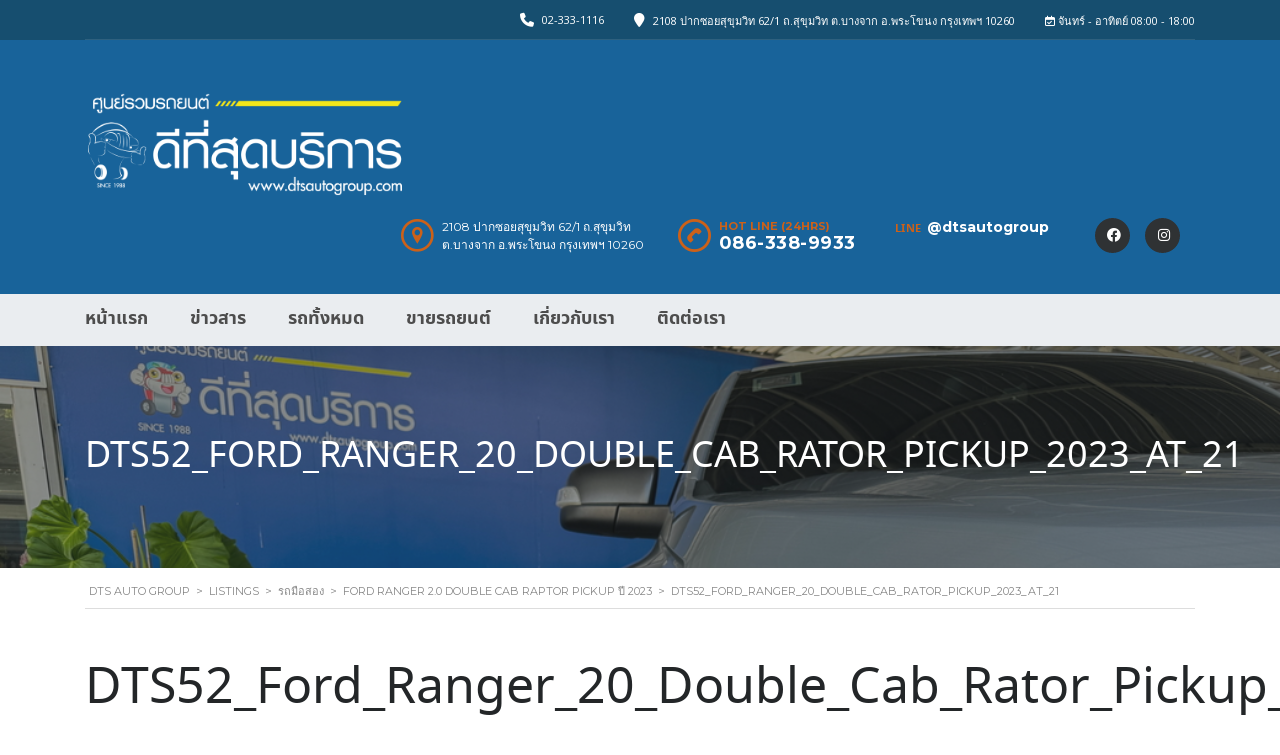

--- FILE ---
content_type: text/html; charset=UTF-8
request_url: https://www.dtsautogroup.com/listings/ford-ranger-2-0-double-cab-raptor-pickup-%E0%B8%9B%E0%B8%B5-2023/attachment/dts52_ford_ranger_20_double_cab_rator_pickup_2023_at_21/
body_size: 12162
content:
<!DOCTYPE html>
<html dir="ltr" lang="en-US" prefix="og: https://ogp.me/ns#" class="stm-site-preloader" class="no-js">
<head>
<!-- Google Tag Manager -->
<script>(function(w,d,s,l,i){w[l]=w[l]||[];w[l].push({'gtm.start':
new Date().getTime(),event:'gtm.js'});var f=d.getElementsByTagName(s)[0],
j=d.createElement(s),dl=l!='dataLayer'?'&l='+l:'';j.async=true;j.src=
'https://www.googletagmanager.com/gtm.js?id='+i+dl;f.parentNode.insertBefore(j,f);
})(window,document,'script','dataLayer','GTM-K4TJ2W4');</script>
<!-- End Google Tag Manager -->
	<meta charset="UTF-8">
	<meta name="viewport" content="width=device-width, initial-scale=1.0, user-scalable=no">
	<link rel="profile" href="https://gmpg.org/xfn/11">
	<link rel="pingback" href="https://www.dtsautogroup.com/xmlrpc.php">
	
	
        <meta property="og:title" content="DTS52_Ford_Ranger_20_Double_Cab_Rator_Pickup_2023_AT_21">
        <meta property="og:image" content="">
        <meta property="og:description" content="">
        <meta property="og:url" content="https://www.dtsautogroup.com/listings/ford-ranger-2-0-double-cab-raptor-pickup-%e0%b8%9b%e0%b8%b5-2023/attachment/dts52_ford_ranger_20_double_cab_rator_pickup_2023_at_21/">
        <meta name="twitter:card" content="">
        
	<title>DTS52_Ford_Ranger_20_Double_Cab_Rator_Pickup_2023_AT_21 | DTS Auto Group</title>
	<style>img:is([sizes="auto" i], [sizes^="auto," i]) { contain-intrinsic-size: 3000px 1500px }</style>
	
		<!-- All in One SEO 4.9.0 - aioseo.com -->
	<meta name="robots" content="max-image-preview:large" />
	<meta name="author" content="Nune DTS"/>
	<link rel="canonical" href="https://www.dtsautogroup.com/listings/ford-ranger-2-0-double-cab-raptor-pickup-%e0%b8%9b%e0%b8%b5-2023/attachment/dts52_ford_ranger_20_double_cab_rator_pickup_2023_at_21/" />
	<meta name="generator" content="All in One SEO (AIOSEO) 4.9.0" />
		<meta property="og:locale" content="en_US" />
		<meta property="og:site_name" content="DTS Auto Group | ศูนย์รวมรถยนต์ ดีที่สุดบริการ ซื้อขาย จำนำรถยนต์มือสองทุกชนิด" />
		<meta property="og:type" content="article" />
		<meta property="og:title" content="DTS52_Ford_Ranger_20_Double_Cab_Rator_Pickup_2023_AT_21 | DTS Auto Group" />
		<meta property="og:url" content="https://www.dtsautogroup.com/listings/ford-ranger-2-0-double-cab-raptor-pickup-%e0%b8%9b%e0%b8%b5-2023/attachment/dts52_ford_ranger_20_double_cab_rator_pickup_2023_at_21/" />
		<meta property="article:published_time" content="2024-06-05T10:28:10+00:00" />
		<meta property="article:modified_time" content="2024-06-05T10:28:10+00:00" />
		<meta name="twitter:card" content="summary" />
		<meta name="twitter:title" content="DTS52_Ford_Ranger_20_Double_Cab_Rator_Pickup_2023_AT_21 | DTS Auto Group" />
		<script type="application/ld+json" class="aioseo-schema">
			{"@context":"https:\/\/schema.org","@graph":[{"@type":"BreadcrumbList","@id":"https:\/\/www.dtsautogroup.com\/listings\/ford-ranger-2-0-double-cab-raptor-pickup-%e0%b8%9b%e0%b8%b5-2023\/attachment\/dts52_ford_ranger_20_double_cab_rator_pickup_2023_at_21\/#breadcrumblist","itemListElement":[{"@type":"ListItem","@id":"https:\/\/www.dtsautogroup.com#listItem","position":1,"name":"Home","item":"https:\/\/www.dtsautogroup.com","nextItem":{"@type":"ListItem","@id":"https:\/\/www.dtsautogroup.com\/listings\/ford-ranger-2-0-double-cab-raptor-pickup-%e0%b8%9b%e0%b8%b5-2023\/attachment\/dts52_ford_ranger_20_double_cab_rator_pickup_2023_at_21\/#listItem","name":"DTS52_Ford_Ranger_20_Double_Cab_Rator_Pickup_2023_AT_21"}},{"@type":"ListItem","@id":"https:\/\/www.dtsautogroup.com\/listings\/ford-ranger-2-0-double-cab-raptor-pickup-%e0%b8%9b%e0%b8%b5-2023\/attachment\/dts52_ford_ranger_20_double_cab_rator_pickup_2023_at_21\/#listItem","position":2,"name":"DTS52_Ford_Ranger_20_Double_Cab_Rator_Pickup_2023_AT_21","previousItem":{"@type":"ListItem","@id":"https:\/\/www.dtsautogroup.com#listItem","name":"Home"}}]},{"@type":"ItemPage","@id":"https:\/\/www.dtsautogroup.com\/listings\/ford-ranger-2-0-double-cab-raptor-pickup-%e0%b8%9b%e0%b8%b5-2023\/attachment\/dts52_ford_ranger_20_double_cab_rator_pickup_2023_at_21\/#itempage","url":"https:\/\/www.dtsautogroup.com\/listings\/ford-ranger-2-0-double-cab-raptor-pickup-%e0%b8%9b%e0%b8%b5-2023\/attachment\/dts52_ford_ranger_20_double_cab_rator_pickup_2023_at_21\/","name":"DTS52_Ford_Ranger_20_Double_Cab_Rator_Pickup_2023_AT_21 | DTS Auto Group","inLanguage":"en-US","isPartOf":{"@id":"https:\/\/www.dtsautogroup.com\/#website"},"breadcrumb":{"@id":"https:\/\/www.dtsautogroup.com\/listings\/ford-ranger-2-0-double-cab-raptor-pickup-%e0%b8%9b%e0%b8%b5-2023\/attachment\/dts52_ford_ranger_20_double_cab_rator_pickup_2023_at_21\/#breadcrumblist"},"author":{"@id":"https:\/\/www.dtsautogroup.com\/author\/nunedts\/#author"},"creator":{"@id":"https:\/\/www.dtsautogroup.com\/author\/nunedts\/#author"},"datePublished":"2024-06-05T17:28:10+07:00","dateModified":"2024-06-05T17:28:10+07:00"},{"@type":"Organization","@id":"https:\/\/www.dtsautogroup.com\/#organization","name":"DTS Auto Group","description":"\u0e28\u0e39\u0e19\u0e22\u0e4c\u0e23\u0e27\u0e21\u0e23\u0e16\u0e22\u0e19\u0e15\u0e4c \u0e14\u0e35\u0e17\u0e35\u0e48\u0e2a\u0e38\u0e14\u0e1a\u0e23\u0e34\u0e01\u0e32\u0e23 \u0e0b\u0e37\u0e49\u0e2d\u0e02\u0e32\u0e22 \u0e08\u0e33\u0e19\u0e33\u0e23\u0e16\u0e22\u0e19\u0e15\u0e4c\u0e21\u0e37\u0e2d\u0e2a\u0e2d\u0e07\u0e17\u0e38\u0e01\u0e0a\u0e19\u0e34\u0e14","url":"https:\/\/www.dtsautogroup.com\/"},{"@type":"Person","@id":"https:\/\/www.dtsautogroup.com\/author\/nunedts\/#author","url":"https:\/\/www.dtsautogroup.com\/author\/nunedts\/","name":"Nune DTS","image":{"@type":"ImageObject","@id":"https:\/\/www.dtsautogroup.com\/listings\/ford-ranger-2-0-double-cab-raptor-pickup-%e0%b8%9b%e0%b8%b5-2023\/attachment\/dts52_ford_ranger_20_double_cab_rator_pickup_2023_at_21\/#authorImage","url":"https:\/\/secure.gravatar.com\/avatar\/ccc32dcf3b064e4ec3b874ec7fdb98469ea37724eefc1d0da0e02112d805b7b4?s=96&d=mm&r=g","width":96,"height":96,"caption":"Nune DTS"}},{"@type":"WebSite","@id":"https:\/\/www.dtsautogroup.com\/#website","url":"https:\/\/www.dtsautogroup.com\/","name":"DTS Auto Group","description":"\u0e28\u0e39\u0e19\u0e22\u0e4c\u0e23\u0e27\u0e21\u0e23\u0e16\u0e22\u0e19\u0e15\u0e4c \u0e14\u0e35\u0e17\u0e35\u0e48\u0e2a\u0e38\u0e14\u0e1a\u0e23\u0e34\u0e01\u0e32\u0e23 \u0e0b\u0e37\u0e49\u0e2d\u0e02\u0e32\u0e22 \u0e08\u0e33\u0e19\u0e33\u0e23\u0e16\u0e22\u0e19\u0e15\u0e4c\u0e21\u0e37\u0e2d\u0e2a\u0e2d\u0e07\u0e17\u0e38\u0e01\u0e0a\u0e19\u0e34\u0e14","inLanguage":"en-US","publisher":{"@id":"https:\/\/www.dtsautogroup.com\/#organization"}}]}
		</script>
		<!-- All in One SEO -->

<link rel='dns-prefetch' href='//fonts.googleapis.com' />
<link rel="alternate" type="application/rss+xml" title="DTS Auto Group &raquo; Feed" href="https://www.dtsautogroup.com/feed/" />
<link rel='stylesheet' id='wp-block-library-css' href='//www.dtsautogroup.com/wp-content/cache/wpfc-minified/76rgv990/9qpcx.css' type='text/css' media='all' />
<style id='classic-theme-styles-inline-css' type='text/css'>
/*! This file is auto-generated */
.wp-block-button__link{color:#fff;background-color:#32373c;border-radius:9999px;box-shadow:none;text-decoration:none;padding:calc(.667em + 2px) calc(1.333em + 2px);font-size:1.125em}.wp-block-file__button{background:#32373c;color:#fff;text-decoration:none}
</style>
<link rel='stylesheet' id='aioseo/css/src/vue/standalone/blocks/table-of-contents/global.scss-css' href='//www.dtsautogroup.com/wp-content/cache/wpfc-minified/993j5krw/2s5kq.css' type='text/css' media='all' />
<style id='global-styles-inline-css' type='text/css'>
:root{--wp--preset--aspect-ratio--square: 1;--wp--preset--aspect-ratio--4-3: 4/3;--wp--preset--aspect-ratio--3-4: 3/4;--wp--preset--aspect-ratio--3-2: 3/2;--wp--preset--aspect-ratio--2-3: 2/3;--wp--preset--aspect-ratio--16-9: 16/9;--wp--preset--aspect-ratio--9-16: 9/16;--wp--preset--color--black: #000000;--wp--preset--color--cyan-bluish-gray: #abb8c3;--wp--preset--color--white: #ffffff;--wp--preset--color--pale-pink: #f78da7;--wp--preset--color--vivid-red: #cf2e2e;--wp--preset--color--luminous-vivid-orange: #ff6900;--wp--preset--color--luminous-vivid-amber: #fcb900;--wp--preset--color--light-green-cyan: #7bdcb5;--wp--preset--color--vivid-green-cyan: #00d084;--wp--preset--color--pale-cyan-blue: #8ed1fc;--wp--preset--color--vivid-cyan-blue: #0693e3;--wp--preset--color--vivid-purple: #9b51e0;--wp--preset--gradient--vivid-cyan-blue-to-vivid-purple: linear-gradient(135deg,rgba(6,147,227,1) 0%,rgb(155,81,224) 100%);--wp--preset--gradient--light-green-cyan-to-vivid-green-cyan: linear-gradient(135deg,rgb(122,220,180) 0%,rgb(0,208,130) 100%);--wp--preset--gradient--luminous-vivid-amber-to-luminous-vivid-orange: linear-gradient(135deg,rgba(252,185,0,1) 0%,rgba(255,105,0,1) 100%);--wp--preset--gradient--luminous-vivid-orange-to-vivid-red: linear-gradient(135deg,rgba(255,105,0,1) 0%,rgb(207,46,46) 100%);--wp--preset--gradient--very-light-gray-to-cyan-bluish-gray: linear-gradient(135deg,rgb(238,238,238) 0%,rgb(169,184,195) 100%);--wp--preset--gradient--cool-to-warm-spectrum: linear-gradient(135deg,rgb(74,234,220) 0%,rgb(151,120,209) 20%,rgb(207,42,186) 40%,rgb(238,44,130) 60%,rgb(251,105,98) 80%,rgb(254,248,76) 100%);--wp--preset--gradient--blush-light-purple: linear-gradient(135deg,rgb(255,206,236) 0%,rgb(152,150,240) 100%);--wp--preset--gradient--blush-bordeaux: linear-gradient(135deg,rgb(254,205,165) 0%,rgb(254,45,45) 50%,rgb(107,0,62) 100%);--wp--preset--gradient--luminous-dusk: linear-gradient(135deg,rgb(255,203,112) 0%,rgb(199,81,192) 50%,rgb(65,88,208) 100%);--wp--preset--gradient--pale-ocean: linear-gradient(135deg,rgb(255,245,203) 0%,rgb(182,227,212) 50%,rgb(51,167,181) 100%);--wp--preset--gradient--electric-grass: linear-gradient(135deg,rgb(202,248,128) 0%,rgb(113,206,126) 100%);--wp--preset--gradient--midnight: linear-gradient(135deg,rgb(2,3,129) 0%,rgb(40,116,252) 100%);--wp--preset--font-size--small: 13px;--wp--preset--font-size--medium: 20px;--wp--preset--font-size--large: 36px;--wp--preset--font-size--x-large: 42px;--wp--preset--spacing--20: 0.44rem;--wp--preset--spacing--30: 0.67rem;--wp--preset--spacing--40: 1rem;--wp--preset--spacing--50: 1.5rem;--wp--preset--spacing--60: 2.25rem;--wp--preset--spacing--70: 3.38rem;--wp--preset--spacing--80: 5.06rem;--wp--preset--shadow--natural: 6px 6px 9px rgba(0, 0, 0, 0.2);--wp--preset--shadow--deep: 12px 12px 50px rgba(0, 0, 0, 0.4);--wp--preset--shadow--sharp: 6px 6px 0px rgba(0, 0, 0, 0.2);--wp--preset--shadow--outlined: 6px 6px 0px -3px rgba(255, 255, 255, 1), 6px 6px rgba(0, 0, 0, 1);--wp--preset--shadow--crisp: 6px 6px 0px rgba(0, 0, 0, 1);}:where(.is-layout-flex){gap: 0.5em;}:where(.is-layout-grid){gap: 0.5em;}body .is-layout-flex{display: flex;}.is-layout-flex{flex-wrap: wrap;align-items: center;}.is-layout-flex > :is(*, div){margin: 0;}body .is-layout-grid{display: grid;}.is-layout-grid > :is(*, div){margin: 0;}:where(.wp-block-columns.is-layout-flex){gap: 2em;}:where(.wp-block-columns.is-layout-grid){gap: 2em;}:where(.wp-block-post-template.is-layout-flex){gap: 1.25em;}:where(.wp-block-post-template.is-layout-grid){gap: 1.25em;}.has-black-color{color: var(--wp--preset--color--black) !important;}.has-cyan-bluish-gray-color{color: var(--wp--preset--color--cyan-bluish-gray) !important;}.has-white-color{color: var(--wp--preset--color--white) !important;}.has-pale-pink-color{color: var(--wp--preset--color--pale-pink) !important;}.has-vivid-red-color{color: var(--wp--preset--color--vivid-red) !important;}.has-luminous-vivid-orange-color{color: var(--wp--preset--color--luminous-vivid-orange) !important;}.has-luminous-vivid-amber-color{color: var(--wp--preset--color--luminous-vivid-amber) !important;}.has-light-green-cyan-color{color: var(--wp--preset--color--light-green-cyan) !important;}.has-vivid-green-cyan-color{color: var(--wp--preset--color--vivid-green-cyan) !important;}.has-pale-cyan-blue-color{color: var(--wp--preset--color--pale-cyan-blue) !important;}.has-vivid-cyan-blue-color{color: var(--wp--preset--color--vivid-cyan-blue) !important;}.has-vivid-purple-color{color: var(--wp--preset--color--vivid-purple) !important;}.has-black-background-color{background-color: var(--wp--preset--color--black) !important;}.has-cyan-bluish-gray-background-color{background-color: var(--wp--preset--color--cyan-bluish-gray) !important;}.has-white-background-color{background-color: var(--wp--preset--color--white) !important;}.has-pale-pink-background-color{background-color: var(--wp--preset--color--pale-pink) !important;}.has-vivid-red-background-color{background-color: var(--wp--preset--color--vivid-red) !important;}.has-luminous-vivid-orange-background-color{background-color: var(--wp--preset--color--luminous-vivid-orange) !important;}.has-luminous-vivid-amber-background-color{background-color: var(--wp--preset--color--luminous-vivid-amber) !important;}.has-light-green-cyan-background-color{background-color: var(--wp--preset--color--light-green-cyan) !important;}.has-vivid-green-cyan-background-color{background-color: var(--wp--preset--color--vivid-green-cyan) !important;}.has-pale-cyan-blue-background-color{background-color: var(--wp--preset--color--pale-cyan-blue) !important;}.has-vivid-cyan-blue-background-color{background-color: var(--wp--preset--color--vivid-cyan-blue) !important;}.has-vivid-purple-background-color{background-color: var(--wp--preset--color--vivid-purple) !important;}.has-black-border-color{border-color: var(--wp--preset--color--black) !important;}.has-cyan-bluish-gray-border-color{border-color: var(--wp--preset--color--cyan-bluish-gray) !important;}.has-white-border-color{border-color: var(--wp--preset--color--white) !important;}.has-pale-pink-border-color{border-color: var(--wp--preset--color--pale-pink) !important;}.has-vivid-red-border-color{border-color: var(--wp--preset--color--vivid-red) !important;}.has-luminous-vivid-orange-border-color{border-color: var(--wp--preset--color--luminous-vivid-orange) !important;}.has-luminous-vivid-amber-border-color{border-color: var(--wp--preset--color--luminous-vivid-amber) !important;}.has-light-green-cyan-border-color{border-color: var(--wp--preset--color--light-green-cyan) !important;}.has-vivid-green-cyan-border-color{border-color: var(--wp--preset--color--vivid-green-cyan) !important;}.has-pale-cyan-blue-border-color{border-color: var(--wp--preset--color--pale-cyan-blue) !important;}.has-vivid-cyan-blue-border-color{border-color: var(--wp--preset--color--vivid-cyan-blue) !important;}.has-vivid-purple-border-color{border-color: var(--wp--preset--color--vivid-purple) !important;}.has-vivid-cyan-blue-to-vivid-purple-gradient-background{background: var(--wp--preset--gradient--vivid-cyan-blue-to-vivid-purple) !important;}.has-light-green-cyan-to-vivid-green-cyan-gradient-background{background: var(--wp--preset--gradient--light-green-cyan-to-vivid-green-cyan) !important;}.has-luminous-vivid-amber-to-luminous-vivid-orange-gradient-background{background: var(--wp--preset--gradient--luminous-vivid-amber-to-luminous-vivid-orange) !important;}.has-luminous-vivid-orange-to-vivid-red-gradient-background{background: var(--wp--preset--gradient--luminous-vivid-orange-to-vivid-red) !important;}.has-very-light-gray-to-cyan-bluish-gray-gradient-background{background: var(--wp--preset--gradient--very-light-gray-to-cyan-bluish-gray) !important;}.has-cool-to-warm-spectrum-gradient-background{background: var(--wp--preset--gradient--cool-to-warm-spectrum) !important;}.has-blush-light-purple-gradient-background{background: var(--wp--preset--gradient--blush-light-purple) !important;}.has-blush-bordeaux-gradient-background{background: var(--wp--preset--gradient--blush-bordeaux) !important;}.has-luminous-dusk-gradient-background{background: var(--wp--preset--gradient--luminous-dusk) !important;}.has-pale-ocean-gradient-background{background: var(--wp--preset--gradient--pale-ocean) !important;}.has-electric-grass-gradient-background{background: var(--wp--preset--gradient--electric-grass) !important;}.has-midnight-gradient-background{background: var(--wp--preset--gradient--midnight) !important;}.has-small-font-size{font-size: var(--wp--preset--font-size--small) !important;}.has-medium-font-size{font-size: var(--wp--preset--font-size--medium) !important;}.has-large-font-size{font-size: var(--wp--preset--font-size--large) !important;}.has-x-large-font-size{font-size: var(--wp--preset--font-size--x-large) !important;}
:where(.wp-block-post-template.is-layout-flex){gap: 1.25em;}:where(.wp-block-post-template.is-layout-grid){gap: 1.25em;}
:where(.wp-block-columns.is-layout-flex){gap: 2em;}:where(.wp-block-columns.is-layout-grid){gap: 2em;}
:root :where(.wp-block-pullquote){font-size: 1.5em;line-height: 1.6;}
</style>
<link rel='stylesheet' id='contact-form-7-css' href='//www.dtsautogroup.com/wp-content/cache/wpfc-minified/mntsxmex/9qpcx.css' type='text/css' media='all' />
<link rel='stylesheet' id='stm-stm-icon-css' href='//www.dtsautogroup.com/wp-content/cache/wpfc-minified/jxzklxs4/9qpcx.css' type='text/css' media='all' />
<link rel='stylesheet' id='stm-vc_templates_color_scheme-css' href='//www.dtsautogroup.com/wp-content/cache/wpfc-minified/m8c7ohd0/9qpcx.css' type='text/css' media='all' />
<link rel='stylesheet' id='seed-social-css' href='//www.dtsautogroup.com/wp-content/cache/wpfc-minified/dq7ja90k/9qpcx.css' type='text/css' media='all' />
<link rel='stylesheet' id='owl.carousel-css' href='//www.dtsautogroup.com/wp-content/cache/wpfc-minified/1olqjy58/9qpcx.css' type='text/css' media='all' />
<link rel='stylesheet' id='light-gallery-css' href='//www.dtsautogroup.com/wp-content/cache/wpfc-minified/e1z4vizc/9qpcx.css' type='text/css' media='all' />
<link rel='stylesheet' id='font-awesome-min-css' href='//www.dtsautogroup.com/wp-content/cache/wpfc-minified/2enhz3w6/9qpcx.css' type='text/css' media='all' />
<link rel='stylesheet' id='stm-theme-default-icons-css' href='//www.dtsautogroup.com/wp-content/cache/wpfc-minified/k2v784hn/9qpcx.css' type='text/css' media='all' />
<link rel='stylesheet' id='stm-theme-service-icons-css' href='//www.dtsautogroup.com/wp-content/cache/wpfc-minified/g5sx1pxb/9qpcx.css' type='text/css' media='all' />
<link rel='stylesheet' id='stm-theme-boat-icons-css' href='//www.dtsautogroup.com/wp-content/cache/wpfc-minified/mnpqcdt3/9qpcx.css' type='text/css' media='all' />
<link rel='stylesheet' id='stm-theme-moto-icons-css' href='//www.dtsautogroup.com/wp-content/cache/wpfc-minified/9lw0rhxj/9qpcx.css' type='text/css' media='all' />
<link rel='stylesheet' id='stm-theme-rental-icons-css' href='//www.dtsautogroup.com/wp-content/cache/wpfc-minified/7j512zhr/9qpcx.css' type='text/css' media='all' />
<link rel='stylesheet' id='stm-theme-magazine-icons-css' href='//www.dtsautogroup.com/wp-content/cache/wpfc-minified/eespz21j/9qpcx.css' type='text/css' media='all' />
<link rel='stylesheet' id='stm-theme-listing-two-icons-css' href='//www.dtsautogroup.com/wp-content/cache/wpfc-minified/fpx0ptlg/9qpcx.css' type='text/css' media='all' />
<link rel='stylesheet' id='stm-theme-auto-parts-icons-css' href='//www.dtsautogroup.com/wp-content/cache/wpfc-minified/f5b2eosg/9qpcx.css' type='text/css' media='all' />
<link rel='stylesheet' id='stm-theme-aircrafts-icons-css' href='//www.dtsautogroup.com/wp-content/cache/wpfc-minified/98y5f4u3/9qpcx.css' type='text/css' media='all' />
<link rel='stylesheet' id='header-car_dealer-css' href='//www.dtsautogroup.com/wp-content/cache/wpfc-minified/d5kk0d1x/9qpcx.css' type='text/css' media='all' />
<link rel='stylesheet' id='stm_default_google_font-css' href='https://fonts.googleapis.com/css?family=Open+Sans%3A300%2C300italic%2Cregular%2Citalic%2C600%2C600italic%2C700%2C700italic%2C800%2C800italic%7CMontserrat%3A100%2C100italic%2C200%2C200italic%2C300%2C300italic%2Cregular%2Citalic%2C500%2C500italic%2C600%2C600italic%2C700%2C700italic%2C800%2C800italic%2C900%2C900italic%7CNoto+Sans%3Aregular%2Citalic%2C700%2C700italic&#038;subset=latin%2Clatin-ext&#038;ver=5.6.13' type='text/css' media='all' />
<link rel='stylesheet' id='stm-jquery-ui-css-css' href='//www.dtsautogroup.com/wp-content/cache/wpfc-minified/l0sozbyh/9qpcx.css' type='text/css' media='all' />
<link rel='stylesheet' id='bootstrap-css' href='//www.dtsautogroup.com/wp-content/cache/wpfc-minified/6l6u3hex/9qpcx.css' type='text/css' media='all' />
<link rel='stylesheet' id='stm-theme-style-sass-css' href='//www.dtsautogroup.com/wp-content/cache/wpfc-minified/2dja4uda/9qpcx.css' type='text/css' media='all' />
<link rel='stylesheet' id='stm-theme-style-animation-css' href='//www.dtsautogroup.com/wp-content/cache/wpfc-minified/7jp8ijy7/9qpcx.css' type='text/css' media='all' />
<link rel='stylesheet' id='stm-theme-style-css' href='//www.dtsautogroup.com/wp-content/themes/motors/style.css?ver=5.6.13' type='text/css' media='all' />
<style id='stm-theme-style-inline-css' type='text/css'>
.single-regular-sale-price { padding: 14px 10px 12px; } .single-regular-sale-price > table tr td:nth-child(2) { padding-left: 5px; } .sale-price-description-single { background-color: #f6032f;} .single-regular-sale-price > table tr td:first-child { width: 105px; } .regular-price-with-sale { text-decoration: line-through; } .icon-box .icon-text h3.title { font-family: "noto-sans-thai",noto-sans,sans-serif; } .special-offers .title.heading-font { font-family: "noto-sans-thai",noto-sans,sans-serif; font-size: 34px; } .vc_custom_1494082345890 h2, .vc_custom_1494082345890 .contact-us-label, .vc_custom_1494082345890 .wpcf7-list-item-label { color: #fff !important; } .wpb_wrapper .single-car-actions { display: none; } a.lOffer-compare { display: none; } .post-type-archive .single-car-actions { display: none; } .header-help-bar > ul li.help-bar-compare { display: none; } body.page-id-3644 .load-more-btn {display:none} body.home .load-more-btn {display:none} body.stm-template-car_dealer .stm-call-to-action-1 {display:none} .stm-layout-header-car_dealer .header-main .header-secondary-phone .phone:nth-child(2) {display:none;} .stm-layout-header-car_dealer .main-menu .header-menu > li > a {font-family: "noto-sans-thai",noto-sans,sans-serif !important;} 

			:root{
				--motors-default-base-color: #cc6119;
				--motors-default-secondary-color: #6c98e1;
				--motors-base-color: #cc6119;
				--motors-secondary-color: #6c98e1;
			}
		
</style>
<link rel='stylesheet' id='stm-wpcfto-styles-css' href='//www.dtsautogroup.com/wp-content/cache/wpfc-minified/2z40q490/9qpcx.css' type='text/css' media='all' />
<link rel='stylesheet' id='seed-fonts-all-css' href='//www.dtsautogroup.com/wp-content/cache/wpfc-minified/d7t0b5ei/9qpcx.css' type='text/css' media='all' />
<style id='seed-fonts-all-inline-css' type='text/css'>
h1, h2, h3, h4, h5, h6, nav, .menu, .button, .price, ._heading,.stm-listing-tabs ul li a{font-family: "noto-sans-thai",noto-sans,sans-serif !important; font-weight: 400 !important; }body {--s-heading:"noto-sans-thai",noto-sans,sans-serif !important}body {--s-heading-weight:400}
</style>
<link rel='stylesheet' id='seed-fonts-body-all-css' href='//www.dtsautogroup.com/wp-content/cache/wpfc-minified/d7t0b5ei/9qpcx.css' type='text/css' media='all' />
<style id='seed-fonts-body-all-inline-css' type='text/css'>
body{font-family: "noto-sans-thai",noto-sans,sans-serif !important; font-weight: 400 !important; font-size: 18px !important; line-height: 1.6 !important; }body {--s-body:"noto-sans-thai",noto-sans,sans-serif !important;--s-body-line-height:1.6;}
</style>
<script type="text/javascript" src="https://www.dtsautogroup.com/wp-includes/js/jquery/jquery.min.js?ver=3.7.1" id="jquery-core-js"></script>
<script type="text/javascript" src="https://www.dtsautogroup.com/wp-includes/js/jquery/jquery-migrate.min.js?ver=3.4.1" id="jquery-migrate-js"></script>
<script type="text/javascript" src="https://www.dtsautogroup.com/wp-content/plugins/revslider/public/assets/js/rbtools.min.js?ver=6.6.20" async id="tp-tools-js"></script>
<script type="text/javascript" src="https://www.dtsautogroup.com/wp-content/plugins/revslider/public/assets/js/rs6.min.js?ver=6.6.20" async id="revmin-js"></script>
<script type="text/javascript" src="https://www.dtsautogroup.com/wp-content/themes/motors/assets/js/classie.js?ver=5.6.13" id="stm-classie-js"></script>
<script></script><link rel="https://api.w.org/" href="https://www.dtsautogroup.com/wp-json/" /><link rel="alternate" title="JSON" type="application/json" href="https://www.dtsautogroup.com/wp-json/wp/v2/media/21936" /><link rel="EditURI" type="application/rsd+xml" title="RSD" href="https://www.dtsautogroup.com/xmlrpc.php?rsd" />
<meta name="generator" content="WordPress 6.8.3" />
<link rel='shortlink' href='https://www.dtsautogroup.com/?p=21936' />
<link rel="alternate" title="oEmbed (JSON)" type="application/json+oembed" href="https://www.dtsautogroup.com/wp-json/oembed/1.0/embed?url=https%3A%2F%2Fwww.dtsautogroup.com%2Flistings%2Fford-ranger-2-0-double-cab-raptor-pickup-%25e0%25b8%259b%25e0%25b8%25b5-2023%2Fattachment%2Fdts52_ford_ranger_20_double_cab_rator_pickup_2023_at_21%2F" />
<link rel="alternate" title="oEmbed (XML)" type="text/xml+oembed" href="https://www.dtsautogroup.com/wp-json/oembed/1.0/embed?url=https%3A%2F%2Fwww.dtsautogroup.com%2Flistings%2Fford-ranger-2-0-double-cab-raptor-pickup-%25e0%25b8%259b%25e0%25b8%25b5-2023%2Fattachment%2Fdts52_ford_ranger_20_double_cab_rator_pickup_2023_at_21%2F&#038;format=xml" />
		<script type="text/javascript">
			var stm_lang_code = 'en';
						var ajaxurl = 'https://www.dtsautogroup.com/wp-admin/admin-ajax.php';
			var stm_site_blog_id = "1";
			var stm_added_to_compare_text = "Added to compare";
			var stm_removed_from_compare_text = "was removed from compare";

						var stm_already_added_to_compare_text = "You have already added 3 cars";
					</script>
		<!-- Google Tag Manager -->
<script>(function(w,d,s,l,i){w[l]=w[l]||[];w[l].push({'gtm.start':
new Date().getTime(),event:'gtm.js'});var f=d.getElementsByTagName(s)[0],
j=d.createElement(s),dl=l!='dataLayer'?'&l='+l:'';j.async=true;j.src=
'https://www.googletagmanager.com/gtm.js?id='+i+dl;f.parentNode.insertBefore(j,f);
})(window,document,'script','dataLayer','GTM-K4TJ2W4');</script>
<!-- End Google Tag Manager -->
<!-- Meta Pixel Code -->
<script>
!function(f,b,e,v,n,t,s)
{if(f.fbq)return;n=f.fbq=function(){n.callMethod?
n.callMethod.apply(n,arguments):n.queue.push(arguments)};
if(!f._fbq)f._fbq=n;n.push=n;n.loaded=!0;n.version='2.0';
n.queue=[];t=b.createElement(e);t.async=!0;
t.src=v;s=b.getElementsByTagName(e)[0];
s.parentNode.insertBefore(t,s)}(window, document,'script',
'https://connect.facebook.net/en_US/fbevents.js');
fbq('init', '130663297487754');
fbq('track', 'PageView');
</script>
<noscript><img height="1" width="1" style="display:none"
src="https://www.facebook.com/tr?id=130663297487754&ev=PageView&noscript=1"
/></noscript>
<!-- End Meta Pixel Code -->
	<script type="text/javascript">
		var stm_wpcfto_ajaxurl = 'https://www.dtsautogroup.com/wp-admin/admin-ajax.php';
	</script>

	<style>
		.vue_is_disabled {
			display: none;
		}
	</style>
		<script>
		var stm_wpcfto_nonces = {"wpcfto_save_settings":"a94b813737","get_image_url":"44b27624ec","wpcfto_upload_file":"96f9bddda3","wpcfto_search_posts":"e1eb016946"};
	</script>
	<meta name="generator" content="Powered by WPBakery Page Builder - drag and drop page builder for WordPress."/>
<meta name="generator" content="Powered by Slider Revolution 6.6.20 - responsive, Mobile-Friendly Slider Plugin for WordPress with comfortable drag and drop interface." />
<link rel="icon" href="https://www.dtsautogroup.com/wp-content/uploads/2019/07/cropped-logo-dtsautogroupตั้ง-32x32.jpg" sizes="32x32" />
<link rel="icon" href="https://www.dtsautogroup.com/wp-content/uploads/2019/07/cropped-logo-dtsautogroupตั้ง-192x192.jpg" sizes="192x192" />
<link rel="apple-touch-icon" href="https://www.dtsautogroup.com/wp-content/uploads/2019/07/cropped-logo-dtsautogroupตั้ง-180x180.jpg" />
<meta name="msapplication-TileImage" content="https://www.dtsautogroup.com/wp-content/uploads/2019/07/cropped-logo-dtsautogroupตั้ง-270x270.jpg" />
<script>function setREVStartSize(e){
			//window.requestAnimationFrame(function() {
				window.RSIW = window.RSIW===undefined ? window.innerWidth : window.RSIW;
				window.RSIH = window.RSIH===undefined ? window.innerHeight : window.RSIH;
				try {
					var pw = document.getElementById(e.c).parentNode.offsetWidth,
						newh;
					pw = pw===0 || isNaN(pw) || (e.l=="fullwidth" || e.layout=="fullwidth") ? window.RSIW : pw;
					e.tabw = e.tabw===undefined ? 0 : parseInt(e.tabw);
					e.thumbw = e.thumbw===undefined ? 0 : parseInt(e.thumbw);
					e.tabh = e.tabh===undefined ? 0 : parseInt(e.tabh);
					e.thumbh = e.thumbh===undefined ? 0 : parseInt(e.thumbh);
					e.tabhide = e.tabhide===undefined ? 0 : parseInt(e.tabhide);
					e.thumbhide = e.thumbhide===undefined ? 0 : parseInt(e.thumbhide);
					e.mh = e.mh===undefined || e.mh=="" || e.mh==="auto" ? 0 : parseInt(e.mh,0);
					if(e.layout==="fullscreen" || e.l==="fullscreen")
						newh = Math.max(e.mh,window.RSIH);
					else{
						e.gw = Array.isArray(e.gw) ? e.gw : [e.gw];
						for (var i in e.rl) if (e.gw[i]===undefined || e.gw[i]===0) e.gw[i] = e.gw[i-1];
						e.gh = e.el===undefined || e.el==="" || (Array.isArray(e.el) && e.el.length==0)? e.gh : e.el;
						e.gh = Array.isArray(e.gh) ? e.gh : [e.gh];
						for (var i in e.rl) if (e.gh[i]===undefined || e.gh[i]===0) e.gh[i] = e.gh[i-1];
											
						var nl = new Array(e.rl.length),
							ix = 0,
							sl;
						e.tabw = e.tabhide>=pw ? 0 : e.tabw;
						e.thumbw = e.thumbhide>=pw ? 0 : e.thumbw;
						e.tabh = e.tabhide>=pw ? 0 : e.tabh;
						e.thumbh = e.thumbhide>=pw ? 0 : e.thumbh;
						for (var i in e.rl) nl[i] = e.rl[i]<window.RSIW ? 0 : e.rl[i];
						sl = nl[0];
						for (var i in nl) if (sl>nl[i] && nl[i]>0) { sl = nl[i]; ix=i;}
						var m = pw>(e.gw[ix]+e.tabw+e.thumbw) ? 1 : (pw-(e.tabw+e.thumbw)) / (e.gw[ix]);
						newh =  (e.gh[ix] * m) + (e.tabh + e.thumbh);
					}
					var el = document.getElementById(e.c);
					if (el!==null && el) el.style.height = newh+"px";
					el = document.getElementById(e.c+"_wrapper");
					if (el!==null && el) {
						el.style.height = newh+"px";
						el.style.display = "block";
					}
				} catch(e){
					console.log("Failure at Presize of Slider:" + e)
				}
			//});
		  };</script>
<noscript><style> .wpb_animate_when_almost_visible { opacity: 1; }</style></noscript><!-- Facebook Pixel Code -->
<script>
!function(f,b,e,v,n,t,s)
{if(f.fbq)return;n=f.fbq=function(){n.callMethod?
n.callMethod.apply(n,arguments):n.queue.push(arguments)};
if(!f._fbq)f._fbq=n;n.push=n;n.loaded=!0;n.version='2.0';
n.queue=[];t=b.createElement(e);t.async=!0;
t.src=v;s=b.getElementsByTagName(e)[0];
s.parentNode.insertBefore(t,s)}(window, document,'script',
'https://connect.facebook.net/en_US/fbevents.js');
fbq('init', '130663297487754');
fbq('track', 'PageView');
</script>
<noscript><img height="1" width="1" style="display:none"
src="https://www.facebook.com/tr?id=130663297487754&ev=PageView&noscript=1"
/></noscript>
<!-- End Facebook Pixel Code -->
</head>


<body data-rsssl=1 class="attachment wp-singular attachment-template-default single single-attachment postid-21936 attachmentid-21936 attachment-jpeg wp-theme-motors stm-template-car_dealer stm-user-not-logged-in header_remove_compare header_remove_cart stm-layout-header-car_dealer has-breadcrumb_navxt theme-motors wpb-js-composer js-comp-ver-7.9 vc_responsive"  ontouchstart="">
<!-- Google Tag Manager (noscript) -->
<noscript><iframe src="https://www.googletagmanager.com/ns.html?id=GTM-K4TJ2W4"
height="0" width="0" style="display:none;visibility:hidden"></iframe></noscript>
<!-- End Google Tag Manager (noscript) -->
<!-- Google Tag Manager (noscript) -->
<noscript><iframe src="https://www.googletagmanager.com/ns.html?id=GTM-K4TJ2W4"
height="0" width="0" style="display:none;visibility:hidden"></iframe></noscript>
<!-- End Google Tag Manager (noscript) -->
<div id="wrapper">
	<div id="top-bar" class="">
		<div class="container">

						<div class="clearfix top-bar-wrapper">
				<!--LANGS-->
												<!-- Header Top bar Login -->
				
								<!-- Header top bar Socials -->
									<div class="pull-right xs-pull-left top-bar-info-wrap">
						<ul class="top-bar-info clearfix">
															<li 
								><i class="far fa-fa fa-calendar-check  "></i> จันทร์ - อาทิตย์ 08:00 - 18:00</li>
																														<li 
								>
									<span id="top-bar-address" class="fancy-iframe" data-iframe="true"
										data-src="">
										<i class="fas fa-map-marker "></i> 2108 ปากซอยสุขุมวิท 62/1 ถ.สุขุมวิท ต.บางจาก อ.พระโขนง กรุงเทพฯ 10260									</span>
								</li>
																						<li class="stm-phone-number"><i class="fas fa-phone "></i>									<a href="tel:02-333-1116"> 02-333-1116</a>
								</li>
													</ul>
					</div>
				
			</div>
		</div>
	</div>

				<div id="header">
				
<div class="header-main ">
	<div class="container">
		<div class="clearfix">
			<!--Logo-->
			<div class="logo-main  " style="margin-top: 17px; ">
									<a class="bloglogo" href="https://www.dtsautogroup.com/">
						<img src="https://www.dtsautogroup.com/wp-content/uploads/2017/04/logo-dtsautogroup_2017.png"
							style="width: 320px;"
							title="Home"
							alt="Logo"
						/>
					</a>
										<div class="mobile-contacts-trigger visible-sm visible-xs">
						<i class="stm-icon-phone-o"></i>
						<i class="stm-icon-close-times"></i>
					</div>
					
				<div class="mobile-menu-trigger visible-sm visible-xs">
					<span></span>
					<span></span>
					<span></span>
				</div>
			</div>

						<div class="top-info-wrap">
				<div class="header-top-info">
					<div class="clearfix">
						<!-- Header top bar Socials -->
													<div class="pull-right">
								<div class="header-main-socs">
									<ul class="clearfix">
																					<li>
												<a href="https://www.facebook.com/DTSAutoGroup/" target="_blank">
													<i class="fab fa-facebook"></i>
												</a>
											</li>
																					<li>
												<a href="https://www.instagram.com/DTSAutoGroup/" target="_blank">
													<i class="fab fa-instagram"></i>
												</a>
											</li>
																			</ul>
								</div>
							</div>
						
													<div class="pull-right">
								<div class="header-secondary-phone header-secondary-phone-single">
																			<div class="phone">
																							<span class="phone-label">
													LINE												</span>
																						<span class="phone-number heading-font">
												<a href="tel:@dtsautogroup">
													@dtsautogroup												</a>
											</span>
										</div>
																												<div class="phone">
																							<span class="phone-label">
													Parts												</span>
																						<span class="phone-number heading-font">
												<a href="tel:878-0910-0770">
													878-0910-0770												</a>
											</span>
										</div>
																	</div>
							</div>
												<!--Header main phone-->
													<div class="pull-right">
								<div class="header-main-phone heading-font">
									<i class="stm-icon-phone "></i>									<div class="phone">
																					<span class="phone-label">
												HOT LINE (24Hrs)											</span>
																				<span class="phone-number heading-font">
											<a href="tel:086-338-9933">
												086-338-9933											</a>
										</span>
									</div>
								</div>
							</div>
												<!--Header address-->
													<div class="pull-right">
								<div class="header-address">
									<i class="stm-icon-pin "></i>									<div class="address">
																					<span class="heading-font">
												2108 ปากซอยสุขุมวิท 62/1 ถ.สุขุมวิท ต.บางจาก อ.พระโขนง กรุงเทพฯ 10260											</span>
																														</div>
								</div>
							</div>
											</div> <!--clearfix-->
				</div> <!--header-top-info-->
			</div> <!-- Top info wrap -->
		</div> <!--clearfix-->
	</div> <!--container-->
</div> <!--header-main-->

<div id="header-nav-holder" class="hidden-sm hidden-xs">
	<div class="header-nav header-nav-default ">
		<div class="container">
			<div class="header-help-bar-trigger">
				<i class="fas fa-chevron-down"></i>
			</div>
			<div class="header-help-bar">
				<ul>
																													</ul>
			</div>
			<div class="main-menu">
				<ul class="header-menu clearfix" style="">
					<li id="menu-item-1479" class="menu-item menu-item-type-post_type menu-item-object-page menu-item-home menu-item-1479"><a href="https://www.dtsautogroup.com/">หน้าแรก</a></li>
<li id="menu-item-2081" class="menu-item menu-item-type-post_type menu-item-object-page current_page_parent menu-item-2081"><a href="https://www.dtsautogroup.com/%e0%b8%82%e0%b9%88%e0%b8%b2%e0%b8%a7%e0%b8%aa%e0%b8%b2%e0%b8%a3/">ข่าวสาร</a></li>
<li id="menu-item-1724" class="menu-item menu-item-type-custom menu-item-object-custom menu-item-1724"><a href="https://www.dtsautogroup.com/%E0%B8%A3%E0%B8%96%E0%B8%A2%E0%B8%99%E0%B8%95%E0%B9%8C%E0%B8%97%E0%B8%B1%E0%B9%89%E0%B8%87%E0%B8%AB%E0%B8%A1%E0%B8%94/">รถทั้งหมด</a></li>
<li id="menu-item-2171" class="menu-item menu-item-type-post_type menu-item-object-page menu-item-2171"><a href="https://www.dtsautogroup.com/%e0%b8%82%e0%b8%b2%e0%b8%a2%e0%b8%a3%e0%b8%96%e0%b8%a2%e0%b8%99%e0%b8%95%e0%b9%8c/">ขายรถยนต์</a></li>
<li id="menu-item-1477" class="menu-item menu-item-type-post_type menu-item-object-page menu-item-1477"><a href="https://www.dtsautogroup.com/%e0%b9%80%e0%b8%81%e0%b8%b5%e0%b9%88%e0%b8%a2%e0%b8%a7%e0%b8%81%e0%b8%b1%e0%b8%9a%e0%b9%80%e0%b8%a3%e0%b8%b2/">เกี่ยวกับเรา</a></li>
<li id="menu-item-1476" class="menu-item menu-item-type-post_type menu-item-object-page menu-item-1476"><a href="https://www.dtsautogroup.com/%e0%b8%95%e0%b8%b4%e0%b8%94%e0%b8%95%e0%b9%88%e0%b8%ad%e0%b9%80%e0%b8%a3%e0%b8%b2/">ติดต่อเรา</a></li>
				</ul>
			</div>
		</div>
	</div>
</div>
				</div> <!-- id header -->
				
						<div id="main">
			<div class="entry-header left small_title_box" style="background-image: url('https://www.dtsautogroup.com/wp-content/uploads/2024/06/DTS52_Ford_Ranger_20_Double_Cab_Rator_Pickup_2023_AT_21.jpg');">
		<div class="container">
			<div class="entry-title">
				<h2 class="h1" style="">
				DTS52_Ford_Ranger_20_Double_Cab_Rator_Pickup_2023_AT_21			</h2>
								</div>
	</div>
	</div>

	<!-- Breads -->
			<div class="stm_breadcrumbs_unit heading-font ">
				<div class="container">
					<div class="navxtBreads">
						<!-- Breadcrumb NavXT 7.4.1 -->
<span property="itemListElement" typeof="ListItem"><a property="item" typeof="WebPage" title="Go to DTS Auto Group." href="https://www.dtsautogroup.com" class="home" ><span property="name">DTS Auto Group</span></a><meta property="position" content="1"></span> &gt; <span property="itemListElement" typeof="ListItem"><a property="item" typeof="WebPage" title="Go to Listings." href="https://www.dtsautogroup.com/listings/" class="archive post-listings-archive" ><span property="name">Listings</span></a><meta property="position" content="2"></span> &gt; <span property="itemListElement" typeof="ListItem"><a property="item" typeof="WebPage" title="Go to the รถมือสอง ชนิดรถยนต์ archives." href="https://www.dtsautogroup.com/?taxonomy=condition&#038;term=used-cars" class="taxonomy condition" ><span property="name">รถมือสอง</span></a><meta property="position" content="3"></span> &gt; <span property="itemListElement" typeof="ListItem"><a property="item" typeof="WebPage" title="Go to Ford Ranger 2.0 Double Cab Raptor Pickup ปี 2023." href="https://www.dtsautogroup.com/listings/ford-ranger-2-0-double-cab-raptor-pickup-%e0%b8%9b%e0%b8%b5-2023/" class="post post-listings" ><span property="name">Ford Ranger 2.0 Double Cab Raptor Pickup ปี 2023</span></a><meta property="position" content="4"></span> &gt; <span property="itemListElement" typeof="ListItem"><span property="name" class="post post-attachment current-item">DTS52_Ford_Ranger_20_Double_Cab_Rator_Pickup_2023_AT_21</span><meta property="url" content="https://www.dtsautogroup.com/listings/ford-ranger-2-0-double-cab-raptor-pickup-%e0%b8%9b%e0%b8%b5-2023/attachment/dts52_ford_ranger_20_double_cab_rator_pickup_2023_at_21/"><meta property="position" content="5"></span>					</div>
									</div>
			</div>
				<div id="post-" class="post-21936 attachment type-attachment status-inherit hentry">
		<div class="stm-single-post">
			<div class="container">
			
	
	<div class="row">
	<div class="col-md-12">
	<!--Title-->
	<h1 class="post-title">
	DTS52_Ford_Ranger_20_Double_Cab_Rator_Pickup_2023_AT_21	</h1>

	<!--Post thumbnail-->
	
			<!--Blog meta-->
		<div class="blog-meta clearfix">
			<div class="left">
				<div class="clearfix">
					<div class="blog-meta-unit h6">
						<i class="stm-icon-date"></i>
						<span>June 5, 2024</span>
					</div>
					<div class="blog-meta-unit h6">
						<i class="stm-icon-author"></i>
						<span>Posted by:</span>
						<span>Nune DTS</span>
					</div>
				</div>
			</div>
			<div class="right">
				<div class="blog-meta-unit h6">
					<a href="https://www.dtsautogroup.com/listings/ford-ranger-2-0-double-cab-raptor-pickup-%e0%b8%9b%e0%b8%b5-2023/attachment/dts52_ford_ranger_20_double_cab_rator_pickup_2023_at_21/#respond" class="post_comments h6">
						<i class="stm-icon-message"></i> No Comments					</a>
				</div>
			</div>
		</div>
	
	
	<div class="post-content">
		<p class="attachment"><a href='https://www.dtsautogroup.com/wp-content/uploads/2024/06/DTS52_Ford_Ranger_20_Double_Cab_Rator_Pickup_2023_AT_21.jpg'><img fetchpriority="high" decoding="async" width="300" height="225" src="https://www.dtsautogroup.com/wp-content/uploads/2024/06/DTS52_Ford_Ranger_20_Double_Cab_Rator_Pickup_2023_AT_21-300x225.jpg" class="attachment-medium size-medium" alt="" srcset="https://www.dtsautogroup.com/wp-content/uploads/2024/06/DTS52_Ford_Ranger_20_Double_Cab_Rator_Pickup_2023_AT_21-300x225.jpg 300w, https://www.dtsautogroup.com/wp-content/uploads/2024/06/DTS52_Ford_Ranger_20_Double_Cab_Rator_Pickup_2023_AT_21-1024x768.jpg 1024w, https://www.dtsautogroup.com/wp-content/uploads/2024/06/DTS52_Ford_Ranger_20_Double_Cab_Rator_Pickup_2023_AT_21-255x191.jpg 255w, https://www.dtsautogroup.com/wp-content/uploads/2024/06/DTS52_Ford_Ranger_20_Double_Cab_Rator_Pickup_2023_AT_21-510x383.jpg 510w, https://www.dtsautogroup.com/wp-content/uploads/2024/06/DTS52_Ford_Ranger_20_Double_Cab_Rator_Pickup_2023_AT_21-280x210.jpg 280w, https://www.dtsautogroup.com/wp-content/uploads/2024/06/DTS52_Ford_Ranger_20_Double_Cab_Rator_Pickup_2023_AT_21-560x420.jpg 560w, https://www.dtsautogroup.com/wp-content/uploads/2024/06/DTS52_Ford_Ranger_20_Double_Cab_Rator_Pickup_2023_AT_21-350x263.jpg 350w, https://www.dtsautogroup.com/wp-content/uploads/2024/06/DTS52_Ford_Ranger_20_Double_Cab_Rator_Pickup_2023_AT_21-700x525.jpg 700w, https://www.dtsautogroup.com/wp-content/uploads/2024/06/DTS52_Ford_Ranger_20_Double_Cab_Rator_Pickup_2023_AT_21-398x299.jpg 398w, https://www.dtsautogroup.com/wp-content/uploads/2024/06/DTS52_Ford_Ranger_20_Double_Cab_Rator_Pickup_2023_AT_21-796x597.jpg 796w, https://www.dtsautogroup.com/wp-content/uploads/2024/06/DTS52_Ford_Ranger_20_Double_Cab_Rator_Pickup_2023_AT_21-600x450.jpg 600w, https://www.dtsautogroup.com/wp-content/uploads/2024/06/DTS52_Ford_Ranger_20_Double_Cab_Rator_Pickup_2023_AT_21.jpg 1040w" sizes="(max-width: 300px) 100vw, 300px" /></a></p>
		<div class="clearfix"></div>
	</div>

	
	<div class="blog-meta-bottom">
		<div class="clearfix">
			<div class="left">
				<!--Categories-->
								
				<!--Tags-->
							</div>

			<div class="right">
				<div class="stm-shareble stm-single-car-link">
					<a
							href="#"
							class="car-action-unit stm-share"
							title="Share this"
							download>
						<i class="stm-icon-share"></i>
						Share this					</a>
									</div>
			</div>
		</div>
	</div>

	<!--Author info-->
	
	<!--Comments-->
	
	</div>

	<!--Sidebar-->
		</div>
			</div>
		</div>
	</div>
</div> <!--main-->
</div> <!--wrapper-->
	<footer id="footer">
		


				<div id="footer-copyright" style=background-color:#164e6f>

			
			<div class="container footer-copyright">
				<div class="row">
										<div class="col-md-8 col-sm-8">
						<div class="clearfix">
															<div class="copyright-text heading-font">© 2025 <a target="_blank" href="https://www.dtsautogroup.com/">DTS Auto Group</a> (SINCE 1988)<span class="divider"></span>Trademarks and brands are the property of their respective owners.</div>
													</div>
					</div>
					<div class="col-md-4 col-sm-4">
						<div class="clearfix">
							<div class="pull-right xs-pull-left">
																<!-- Header top bar Socials -->
															</div>
						</div>
					</div>
									</div>
			</div>
		</div>
	<div class="global-alerts"></div>	</footer>
	
		<script>
			window.RS_MODULES = window.RS_MODULES || {};
			window.RS_MODULES.modules = window.RS_MODULES.modules || {};
			window.RS_MODULES.waiting = window.RS_MODULES.waiting || [];
			window.RS_MODULES.defered = false;
			window.RS_MODULES.moduleWaiting = window.RS_MODULES.moduleWaiting || {};
			window.RS_MODULES.type = 'compiled';
		</script>
		<script type="speculationrules">
{"prefetch":[{"source":"document","where":{"and":[{"href_matches":"\/*"},{"not":{"href_matches":["\/wp-*.php","\/wp-admin\/*","\/wp-content\/uploads\/*","\/wp-content\/*","\/wp-content\/plugins\/*","\/wp-content\/themes\/motors\/*","\/*\\?(.+)"]}},{"not":{"selector_matches":"a[rel~=\"nofollow\"]"}},{"not":{"selector_matches":".no-prefetch, .no-prefetch a"}}]},"eagerness":"conservative"}]}
</script>
	<script>
		var stm_security_nonce  = 'd5137165cf';
		var stm_motors_current_ajax_url = 'https://www.dtsautogroup.com/listings/ford-ranger-2-0-double-cab-raptor-pickup-%e0%b8%9b%e0%b8%b5-2023/attachment/dts52_ford_ranger_20_double_cab_rator_pickup_2023_at_21/';
		var resetAllTxt = 'Reset All';
		var prevText = 'Previous';
		var nextText = 'Next';
		var is_rental = 'false';
		var file_type = 'file type noimg';
		var file_size = 'file size big';
		var max_img_quant = 'max imgs 3';
		var currentLocale = 'en';
		var noFoundSelect2 = 'No results found';
		var stm_login_to_see_plans = 'Please, log in to view your available plans';
		var allowDealerAddCategory = '';
		var compare_init_object = {"listings":[]};
		var ajax_url = 'https://www.dtsautogroup.com/wp-admin/admin-ajax.php';
		var cc_prefix = 'stm1_compare_';
		var photo_remaining_singular = 'more photo';
		var photo_remaining_plural = 'more photos';
	</script>
	<div class="modal" id="get-car-price" tabindex="-1" role="dialog" aria-labelledby="myModalLabel">
	<form id="get-car-price-form" action="https://www.dtsautogroup.com/" method="post" >
		<div class="modal-dialog" role="document">
			<div class="modal-content">
				<div class="modal-header modal-header-iconed">
					<i class="stm-icon-steering_wheel"></i>
					<h3 class="modal-title" id="myModalLabel">Request car price</h3>
					<div class="test-drive-car-name">
						DTS52_Ford_Ranger_20_Double_Cab_Rator_Pickup_2023_AT_21					</div>
					<div class="mobile-close-modal" data-dismiss="modal" aria-label="Close">
						<i class="fas fa-times" aria-hidden="true"></i>
					</div>
				</div>
				<div class="modal-body">
					<div class="row">
						<div class="col-md-6 col-sm-6">
							<div class="form-group">
								<div class="form-modal-label">Name</div>
								<input name="name" type="text"/>
							</div>
						</div>
						<div class="col-md-6 col-sm-6">
							<div class="form-group">
								<div class="form-modal-label">Email</div>
								<input name="email" type="email" />
							</div>
						</div>
					</div>
					<div class="row">
						<div class="col-md-6 col-sm-6">
							<div class="form-group">
								<div class="form-modal-label">Phone</div>
								<input name="phone" type="tel" />
							</div>
						</div>
					</div>
					<div class="row">
						<div class="col-md-7 col-sm-7"></div>
						<div class="col-md-5 col-sm-5">
							<button type="submit" class="stm-request-test-drive">Request</button>
							<div class="stm-ajax-loader" style="margin-top:10px;">
								<i class="stm-icon-load1"></i>
							</div>
						</div>
					</div>
					<div class="mg-bt-25px"></div>
					<input name="vehicle_id" type="hidden" value="21936" />
				</div>
			</div>
		</div>
	</form>
</div>
<div class="single-add-to-compare">
	<div class="container">
		<div class="row">
			<div class="col-md-9 col-sm-9">
				<div class="single-add-to-compare-left">
					<i class="add-to-compare-icon stm-icon-speedometr2"></i>
					<span class="stm-title h5"></span>
				</div>
			</div>
			<div class="col-md-3 col-sm-3">
				<a href="https://www.dtsautogroup.com/compare/" class="compare-fixed-link pull-right heading-font">
					Compare				</a>
			</div>
		</div>
	</div>
</div>
					<script type="text/javascript">
				var preloader_timer = "1000";
			</script>
			<link rel='stylesheet' id='stmselect2-css' href='//www.dtsautogroup.com/wp-content/cache/wpfc-minified/qusw0ukp/9qpcx.css' type='text/css' media='all' />
<link rel='stylesheet' id='rs-plugin-settings-css' href='//www.dtsautogroup.com/wp-content/cache/wpfc-minified/2z3xkgm9/9qpcx.css' type='text/css' media='all' />
<style id='rs-plugin-settings-inline-css' type='text/css'>
#rs-demo-id {}
</style>
<script type="module"  src="https://www.dtsautogroup.com/wp-content/plugins/all-in-one-seo-pack/dist/Lite/assets/table-of-contents.95d0dfce.js?ver=4.9.0" id="aioseo/js/src/vue/standalone/blocks/table-of-contents/frontend.js-js"></script>
<script type="text/javascript" src="https://www.dtsautogroup.com/wp-includes/js/dist/hooks.min.js?ver=4d63a3d491d11ffd8ac6" id="wp-hooks-js"></script>
<script type="text/javascript" src="https://www.dtsautogroup.com/wp-includes/js/dist/i18n.min.js?ver=5e580eb46a90c2b997e6" id="wp-i18n-js"></script>
<script type="text/javascript" id="wp-i18n-js-after">
/* <![CDATA[ */
wp.i18n.setLocaleData( { 'text direction\u0004ltr': [ 'ltr' ] } );
/* ]]> */
</script>
<script type="text/javascript" src="https://www.dtsautogroup.com/wp-content/plugins/contact-form-7/includes/swv/js/index.js?ver=6.1.3" id="swv-js"></script>
<script type="text/javascript" id="contact-form-7-js-before">
/* <![CDATA[ */
var wpcf7 = {
    "api": {
        "root": "https:\/\/www.dtsautogroup.com\/wp-json\/",
        "namespace": "contact-form-7\/v1"
    }
};
/* ]]> */
</script>
<script type="text/javascript" src="https://www.dtsautogroup.com/wp-content/plugins/contact-form-7/includes/js/index.js?ver=6.1.3" id="contact-form-7-js"></script>
<script type="text/javascript" src="https://www.dtsautogroup.com/wp-content/plugins/seed-social/script.js?ver=2021.02" id="seed-social-js"></script>
<script type="text/javascript" src="https://www.dtsautogroup.com/wp-content/plugins/stm_vehicles_listing/assets/js/frontend/jquery.cookie.js?ver=7.2.1" id="jquery-cookie-js"></script>
<script type="text/javascript" src="https://www.dtsautogroup.com/wp-content/plugins/stm_vehicles_listing/assets/js/frontend/owl.carousel.js?ver=7.2.1" id="owl.carousel-js"></script>
<script type="text/javascript" src="https://www.dtsautogroup.com/wp-content/plugins/stm_vehicles_listing/assets/js/frontend/lightgallery-all.js?ver=7.2.1" id="light-gallery-js"></script>
<script type="text/javascript" src="https://www.dtsautogroup.com/wp-includes/js/jquery/ui/core.min.js?ver=1.13.3" id="jquery-ui-core-js"></script>
<script type="text/javascript" src="https://www.dtsautogroup.com/wp-includes/js/jquery/ui/mouse.min.js?ver=1.13.3" id="jquery-ui-mouse-js"></script>
<script type="text/javascript" src="https://www.dtsautogroup.com/wp-includes/js/jquery/ui/slider.min.js?ver=1.13.3" id="jquery-ui-slider-js"></script>
<script type="text/javascript" src="https://www.dtsautogroup.com/wp-content/plugins/stm_vehicles_listing/assets/js/frontend/init.js?ver=7.2.1" id="listings-init-js"></script>
<script type="text/javascript" src="https://www.dtsautogroup.com/wp-content/plugins/stm_vehicles_listing/assets/js/frontend/filter.js?ver=7.2.1" id="listings-filter-js"></script>
<script type="text/javascript" src="https://www.dtsautogroup.com/wp-includes/js/jquery/jquery.ui.touch-punch.js?ver=0.2.2" id="jquery-touch-punch-js"></script>
<script type="text/javascript" src="https://www.dtsautogroup.com/wp-content/themes/motors/assets/js/lg-video.js?ver=5.6.13" id="lg-video-js"></script>
<script type="text/javascript" src="https://www.dtsautogroup.com/wp-content/themes/motors/assets/js/typeahead.jquery.min.js?ver=5.6.13" id="typeahead-js"></script>
<script type="text/javascript" src="https://www.dtsautogroup.com/wp-content/themes/motors/assets/js/lazyload.js?ver=5.6.13" id="lazyload-js"></script>
<script type="text/javascript" src="https://www.dtsautogroup.com/wp-content/themes/motors/assets/js/dist/bootstrap.js?ver=5.6.13" id="bootstrap-js"></script>
<script type="text/javascript" id="stm-theme-scripts-js-extra">
/* <![CDATA[ */
var stm_i18n = {"remove_from_compare":"Remove from compare","remove_from_favorites":"Remove from favorites","add_to_favorites":"Add to favorites","add_to_compare":"Add to compare"};
var stm_theme_config = {"enable_friendly_urls":""};
/* ]]> */
</script>
<script type="text/javascript" src="https://www.dtsautogroup.com/wp-content/themes/motors/assets/js/app.js?ver=5.6.13" id="stm-theme-scripts-js"></script>
<script type="text/javascript" id="stm-theme-scripts-js-after">
/* <![CDATA[ */
var stm_cats_conf = {"body":false,"make":false,"serie":false,"ca-year":false,"price":true,"exterior-color":false,"interior-color":false};
/* ]]> */
</script>
<script type="text/javascript" src="https://www.dtsautogroup.com/wp-content/themes/motors/assets/js/app-ajax.js?ver=5.6.13" id="stm-theme-scripts-ajax-js"></script>
<script type="text/javascript" src="https://www.dtsautogroup.com/wp-content/themes/motors/assets/js/filter.js?ver=5.6.13" id="stm-theme-script-filter-js"></script>
<script type="text/javascript" src="https://www.dtsautogroup.com/wp-content/themes/motors/assets/js/select2.full.min.js?ver=5.6.13" id="stmselect2-js"></script>
<script type="text/javascript" src="https://www.dtsautogroup.com/wp-content/themes/motors/assets/js/parts/select2.js?ver=5.6.13" id="app-select2-js"></script>
<script></script><div id="stm-overlay"></div>
</body>
</html><!-- WP Fastest Cache file was created in 0.660 seconds, on January 13, 2026 @ 8:19 pm -->

--- FILE ---
content_type: text/css
request_url: https://www.dtsautogroup.com/wp-content/cache/wpfc-minified/m8c7ohd0/9qpcx.css
body_size: 899
content:
.stm-orange {
color: #ffb129;
} .info-wrap span .stm_flipbox .stm_flipbox__front .inner .inner-flex .ib-title,
.info-wrap span .stm_flipbox .stm_flipbox__back .inner .inner-flex .ib-title {
color: #ffffff;
}
.info-wrap span .stm_flipbox .stm_flipbox__front .inner .inner-flex .ib-desc,
.info-wrap span .stm_flipbox .stm_flipbox__back .inner .inner-flex .ib-desc {
color: #ffffff;
}
.info-wrap span .stm_flipbox .stm_flipbox__front {
border: 1px solid rgba(255, 255, 255, 0.35);
}
.info-wrap span .stm_flipbox .stm_flipbox__back {
background: rgba(34, 158, 255, 0.9);
}
.info-wrap span .stm_flipbox .stm_flipbox__back .inner .inner-flex .ib-title {
color: #ffffff;
}
.info-wrap span .stm_flipbox .stm_flipbox__back .inner .inner-flex .ib-desc {
color: #ffffff;
}  .stm_dynamic_listing_two_filter .stm_dynamic_listing_filter_nav li {
background: #11323e;
border-right: 1px solid #133340;
}
.stm_dynamic_listing_two_filter .stm_dynamic_listing_filter_nav li a {
color: #ffffff;
}
.stm_dynamic_listing_two_filter .stm_dynamic_listing_filter_nav li.active {
background-color: #153e4d;
border-right-color: #153e4d;
}
.stm_dynamic_listing_two_filter .tab-content {
background-color: #153e4d;
}
.stm_dynamic_listing_two_filter .tab-content .tab-pane .vmc-photos-list ul li {
background: #ffffff;
}  .stm-image-filter-wrap {
border-top: 4px solid #153e4d;
}
.stm-image-filter-wrap .stm-img-filter-container .owl-controls .owl-nav .owl-prev:hover, .stm-image-filter-wrap .stm-img-filter-container .owl-controls .owl-nav .owl-next:hover {
background: #1bc744;
}
.stm-image-filter-wrap .stm-img-filter-container .owl-controls .owl-nav .owl-prev {
background: #dddddd;
}
.stm-image-filter-wrap .stm-img-filter-container .owl-controls .owl-nav .owl-next {
background: #dddddd;
}  .stm-popular-searches .stm-ps-list-wrap {
border: 2px solid #d8e5e6;
}
.stm-popular-searches .stm-ps-list-wrap .stm-ps-item a {
border: 1px solid #d8e5e6;
color: #798494;
background-color: #ffffff;
}
.stm-popular-searches .stm-ps-list-wrap .stm-ps-item a:hover {
color: #ffffff;
background-color: #4c94fa;
}
.stm-popular-searches .stm-ps-list-wrap .stm-ps-item a:hover i {
color: #ffffff;
}
.stm-popular-searches .stm-ps-list-wrap .stm-ps-item a i {
color: #4c94fa;
}  .stm_inventory_with_filter-wrap .col-md-3 .stm-accordion-single-unit > a.title {
border-color: #ff9420;
}
.stm_inventory_with_filter-wrap .col-md-3 .stm-accordion-single-unit > a.title.collapsed {
border-color: #4c94fa;
}
.stm_inventory_with_filter-wrap .col-md-3 .stm-accordion-inner .stm-option-label:before {
color: #bfc2c8;
}
.stm_inventory_with_filter-wrap .col-md-3 .stm-accordion-inner .stm-option-label.checked:before {
color: #ff9420;
}
.stm_inventory_with_filter-wrap .col-md-3 .stm-accordion-inner .stm-option-label span .count {
color: #bfc2c8;
}
.stm_inventory_with_filter-wrap .col-md-9 .stm-action-wrap .stm-car-listing-sort-units .stm-view-by .view-type i:before {
color: #ff9420;
}
.stm_inventory_with_filter-wrap .col-md-9 .stm-action-wrap .stm-car-listing-sort-units .stm-view-by .view-type.active {
background: #ff9420;
}
.stm_inventory_with_filter-wrap .col-md-9 .stm-action-wrap .stm-car-listing-sort-units .stm-view-by .view-type.active i:before {
color: #ffffff;
}
.stm_inventory_with_filter-wrap .col-md-9 .stm-inventory-load-more-btn {
color: #ffffff;
background: #ff9420;
box-shadow: 0 2px 0 #cc761a;
}
.stm_inventory_with_filter-wrap .col-md-9 .stm-inventory-load-more-btn:hover {
background: #cc761a;
}  .special-offers.style_2 .price {
background: #ff9420;
}
.special-offers.style_2 .price:before {
background: #ff9420;
}
.special-offers.style_2 .car-subtitle {
color: #2c313e;
}
.special-offers.style_2 .car-title {
color: #2c313e;
}
.special-offers.style_2 .owl-dots .owl-dot.active span {
background: #ff9420;
}
.special-offers.style_2 .owl-dots button {
background-color: transparent !important;
box-shadow: none !important;
}  .stm-cat-info-box {
border-top: 3px solid #4c94fa;
}
.stm-cat-info-box i {
color: #4c94fa;
}  .stm-data-table .stm-data-table-wrap .data-row-wrap {
border-bottom: 1px dashed #d8e5e6;
color: #2c313e;
}  .stm-listing-cetegories-grid-wrap .stm-lcg-items-wrap .stm-lcg-item a {
color: #142e5d;
}

--- FILE ---
content_type: text/css
request_url: https://www.dtsautogroup.com/wp-content/cache/wpfc-minified/f5b2eosg/9qpcx.css
body_size: 505
content:
@font-face {
font-family: 'stm-ap-icon';
src:	url(//www.dtsautogroup.com/wp-content/themes/motors/assets/fonts/auto-parts-font/stm-ap-icon.eot?ns7xbk);
src:	url(//www.dtsautogroup.com/wp-content/themes/motors/assets/fonts/auto-parts-font/stm-ap-icon.eot?ns7xbk#iefix) format('embedded-opentype'),
url(//www.dtsautogroup.com/wp-content/themes/motors/assets/fonts/auto-parts-font/stm-ap-icon.ttf?ns7xbk) format('truetype'),
url(//www.dtsautogroup.com/wp-content/themes/motors/assets/fonts/auto-parts-font/stm-ap-icon.woff?ns7xbk) format('woff'),
url(//www.dtsautogroup.com/wp-content/themes/motors/assets/fonts/auto-parts-font/stm-ap-icon.svg?ns7xbk#stm-ap-icon) format('svg');
font-weight: normal;
font-style: normal;
}
[class^="icon-ap-"], [class*=" icon-ap-"] { font-family: 'stm-ap-icon' !important;
speak: none;
font-style: normal;
font-weight: normal;
font-variant: normal;
text-transform: none;
line-height: 1; -webkit-font-smoothing: antialiased;
-moz-osx-font-smoothing: grayscale;
}
.icon-ap-like-act:before {
content: "\e910";
}
.icon-ap-arrow-right:before {
content: "\e90f";
}
.icon-ap-star-empty:before {
content: "\e90e";
}
.icon-ap-car:before {
content: "\e90d";
}
.icon-ap-arrow:before {
content: "\e90c";
}
.icon-ap-note:before {
content: "\e90b";
}
.icon-ap-login:before {
content: "\e90a";
}
.icon-ap-add-to-cart:before {
content: "\e900";
}
.icon-ap-cart:before {
content: "\e901";
}
.icon-ap-compare:before {
content: "\e902";
}
.icon-ap-fire:before {
content: "\e903";
}
.icon-ap-latter:before {
content: "\e904";
}
.icon-ap-like:before {
content: "\e905";
}
.icon-ap-phone:before {
content: "\e906";
}
.icon-ap-quote:before {
content: "\e907";
}
.icon-ap-star:before {
content: "\e908";
}
.icon-ap-time:before {
content: "\e909";
}

--- FILE ---
content_type: text/css
request_url: https://www.dtsautogroup.com/wp-content/cache/wpfc-minified/d5kk0d1x/9qpcx.css
body_size: 15600
content:
.stm-layout-header-car_dealer #top-bar {
font-family: "Open Sans";
font-weight: normal;
font-style: normal;
color: #aaaaaa;
font-size: 11px;
text-transform: uppercase;
line-height: normal;
}
.stm-layout-header-car_dealer #top-bar a {
font-family: "Open Sans";
font-weight: normal;
font-style: normal;
color: #aaaaaa;
font-size: 11px;
}
.stm-layout-header-car_dealer #top-bar .top_bar_menu {
margin-left: 20px;
}
@media (max-width: 767px) {
.stm-layout-header-car_dealer #top-bar .top_bar_menu {
margin-left: 0;
margin-top: 10px;
}
}
.stm-layout-header-car_dealer #top-bar .top_bar_menu ul {
list-style: none;
padding: 0;
margin-bottom: 0;
}
.stm-layout-header-car_dealer #top-bar .top_bar_menu ul li {
display: inline-block;
position: relative;
margin-right: 25px;
margin-bottom: 0;
}
.stm-layout-header-car_dealer #top-bar .top_bar_menu ul li:last-child {
margin-right: 0;
}
.stm-layout-header-car_dealer #top-bar .top_bar_menu ul li:last-child:after {
content: "";
display: none;
}
.stm-layout-header-car_dealer #top-bar .top_bar_menu ul li:after {
content: "";
display: block;
position: absolute;
right: -13px;
top: 4px;
background-color: #aaa;
width: 1px;
height: 9px;
}
.stm-layout-header-car_dealer #top-bar .top-bar-wrapper {
padding: 12px 0 9px;
}
.stm-layout-header-car_dealer #top-bar .top-bar-wrapper .pull-left .stm-multiple-currency-wrap {
position: relative;
margin-left: 20px;
line-height: 13px;
}
.stm-layout-header-car_dealer #top-bar .top-bar-wrapper .pull-left .stm-multiple-currency-wrap .select2-container--default .select2-selection--single {
background-color: transparent;
height: auto;
border: none;
border-radius: 0;
outline: none !important;
}
.stm-layout-header-car_dealer #top-bar .top-bar-wrapper .pull-left .stm-multiple-currency-wrap .select2-container--default .select2-selection--single .select2-selection__rendered {
color: #aaaaaa;
line-height: 14px;
font-size: 11px;
font-weight: 400;
padding-left: 14px;
padding-right: 40px;
outline: none !important;
}
.stm-layout-header-car_dealer #top-bar .top-bar-wrapper .pull-left .stm-multiple-currency-wrap .select2-container--default .select2-selection--single .select2-selection__arrow {
height: 14px;
width: 19px;
}
.stm-layout-header-car_dealer #top-bar .language-switcher-unit {
position: relative;
}
.stm-layout-header-car_dealer #top-bar .language-switcher-unit ul li a {
color: #232628;
}
.stm-layout-header-car_dealer #top-bar .language-switcher-unit ul li:last-child {
margin-bottom: 0;
}
.stm-layout-header-car_dealer #top-bar .language-switcher-unit .stm_current_language {
text-transform: uppercase;
}
.stm-layout-header-car_dealer #top-bar .language-switcher-unit .stm_current_language i {
position: relative;
top: -2px;
margin-left: 15px;
vertical-align: middle;
font-size: 16px;
}
.stm-layout-header-car_dealer #top-bar .language-switcher-unit:hover {
cursor: pointer;
}
.stm-layout-header-car_dealer #top-bar .header-login-url {
margin-left: 30px;
}
.stm-layout-header-car_dealer #top-bar .header-login-url a {
display: inline-block;
vertical-align: top;
text-decoration: none !important;
}
.stm-layout-header-car_dealer #top-bar .header-login-url a:hover {
color: #fff;
}
.stm-layout-header-car_dealer #top-bar .header-login-url .fas {
margin-right: 10px;
font-size: 12px;
}
.stm-layout-header-car_dealer #top-bar .header-top-bar-socs {
margin-left: 30px;
}
.stm-layout-header-car_dealer #top-bar .header-top-bar-socs ul {
list-style: none;
padding: 0;
margin: 0;
}
.stm-layout-header-car_dealer #top-bar .header-top-bar-socs ul li {
float: left;
margin-right: 15px;
margin-bottom: 0;
}
.stm-layout-header-car_dealer #top-bar .header-top-bar-socs ul li:first-child {
margin-right: 14px;
}
.stm-layout-header-car_dealer #top-bar .header-top-bar-socs ul li a .fab {
font-size: 14px;
}
.stm-layout-header-car_dealer #top-bar .header-top-bar-socs ul li a:hover {
color: #fff;
}
.stm-layout-header-car_dealer #top-bar .header-top-bar-socs ul li:last-child {
margin-right: 0;
}
.stm-layout-header-car_dealer #top-bar .top-bar-info {
list-style: none;
padding: 0;
margin-bottom: 0;
}
.stm-layout-header-car_dealer #top-bar .top-bar-info li {
float: right;
margin-left: 30px;
margin-bottom: 0;
line-height: normal;
}
.stm-layout-header-car_dealer #top-bar .top-bar-info li:hover {
color: #fff;
}
.stm-layout-header-car_dealer #top-bar .top-bar-info li .fancy-iframe {
display: block;
}
.stm-layout-header-car_dealer #top-bar .top-bar-info li .fas {
font-size: 14px;
margin-right: 5px;
}
.stm-layout-header-car_dealer #top-bar .top-bar-info li .fas.fa-phone {
position: relative;
top: 1px;
}
.stm-layout-header-car_dealer #top-bar .top-bar-info li:last-child {
margin-left: 0;
}
@media (max-width: 991px) {
.stm-layout-header-car_dealer #top-bar .header-top-bar-socs {
margin-left: 15px;
}
.stm-layout-header-car_dealer #top-bar .header-login-url {
margin-left: 15px;
}
.stm-layout-header-car_dealer #top-bar .top-bar-info li {
margin-left: 15px;
}
}
@media (max-width: 750px) {
.stm-layout-header-car_dealer .header-top-bar-socs {
display: none;
}
}
@media (max-width: 610px) {
.stm-layout-header-car_dealer #top-bar .top-bar-wrapper {
display: flex;
flex-wrap: wrap;
}
.stm-layout-header-car_dealer #top-bar .top-bar-wrapper .top-bar-info-wrap {
width: 100%;
}
.stm-layout-header-car_dealer .top-bar-info .fancy-iframe {
display: none !important;
}
.stm-layout-header-car_dealer #top-bar .top-bar-wrapper .pull-left, .stm-layout-header-car_dealer #top-bar .top-bar-wrapper .pull-right {
float: none !important;
}
.stm-layout-header-car_dealer #top-bar .top-bar-wrapper .pull-left .stm_current_language {
display: block;
flex-direction: row;
flex-wrap: nowrap;
justify-content: space-between;
align-items: center;
padding-right: 10px;
}
.stm-layout-header-car_dealer #top-bar .top-bar-wrapper .pull-left .stm-multiple-currency-wrap {
max-width: 180px;
margin-left: 0;
}
.stm-layout-header-car_dealer #top-bar .top-bar-wrapper .pull-left .stm-multiple-currency-wrap .select2-container--default .select2-selection--single .select2-selection__rendered {
padding-left: 0;
}
.stm-layout-header-car_dealer .top-bar-info {
display: flex;
flex-direction: column;
justify-content: flex-end;
align-items: flex-start;
margin-top: 10px;
}
.stm-layout-header-car_dealer .top-bar-info li {
margin: 0 0 8px !important;
}
.stm-layout-header-car_dealer .top-bar-info li .fas.fa-phone {
font-size: 12px !important;
}
.stm-layout-header-car_dealer .top-bar-info .fancy-iframe {
display: block !important;
}
}
@media (max-width: 375px) {
.stm-layout-header-car_dealer #top-bar .top-bar-wrapper .pull-left {
margin-bottom: 5px;
}
.stm-layout-header-car_dealer #top-bar .top-bar-wrapper .pull-left .stm-multiple-currency-wrap {
margin-left: 0;
}
.stm-layout-header-car_dealer #top-bar .top-bar-wrapper .pull-left .stm-multiple-currency-wrap .select2-container--default .select2-selection--single .select2-selection__rendered {
padding-left: 0;
}
.stm-layout-header-car_dealer #top-bar .top-bar-wrapper .pull-left, .stm-layout-header-car_dealer #top-bar .top-bar-wrapper .pull-right {
clear: both;
}
.stm-layout-header-car_dealer body #wrapper #header .header-listing .listing-menu-mobile-wrapper .stm-opened-menu-listing .top-bar-wrapper .currency-switcher {
float: none !important;
}
}
.stm-layout-header-car_dealer .header-main {
position: relative;
padding: 28px 0 25px;
line-height: 14px;
}
@media (max-width: 768px) {
.stm-layout-header-car_dealer .header-main {
padding: 7px 0 11px;
}
}
.stm-layout-header-car_dealer .header-main .blogname h1 {
display: inline-block;
}
.stm-layout-header-car_dealer .header-main .mobile-contacts-trigger {
padding: 9px 15px 5px;
float: right;
}
.stm-layout-header-car_dealer .header-main .mobile-contacts-trigger:hover {
cursor: pointer;
}
.stm-layout-header-car_dealer .header-main .mobile-contacts-trigger i {
color: #cc6119;
font-size: 18px;
}
.stm-layout-header-car_dealer .header-main .mobile-contacts-trigger i.stm-icon-phone-o {
font-size: 20px;
margin-top: 2px;
}
.stm-layout-header-car_dealer .header-main .mobile-contacts-trigger i.stm-icon-close-times {
display: none;
font-size: 13px;
}
.stm-layout-header-car_dealer .header-main .mobile-contacts-trigger.open {
background: #2f3234;
border-top-left-radius: 10px;
border-top-right-radius: 10px;
padding: 11px 15px 25px;
margin-top: 5px;
position: absolute;
top: 0;
right: 60px;
z-index: 20;
}
.stm-layout-header-car_dealer .header-main .mobile-contacts-trigger.open i.stm-icon-phone-o {
display: none;
}
.stm-layout-header-car_dealer .header-main .mobile-contacts-trigger.open i.stm-icon-close-times {
display: block;
}
@media (max-width: 991px) and (min-width: 768px) {
.stm-layout-header-car_dealer .header-main .logo-main {
margin-bottom: 10px !important;
}
}
.stm-layout-header-car_dealer .header-main .top-info-wrap {
position: relative;
}
.stm-layout-header-car_dealer .header-main .header-top-info {
position: absolute;
background: #2f3234;
padding: 15px;
width: 100%;
border-radius: 10px;
top: 0px;
right: 0;
left: 0;
display: none;
z-index: 20;
}
@media (max-width: 767px) {
.stm-layout-header-car_dealer .header-main .header-top-info {
top: 60px;
}
}
.stm-layout-header-car_dealer .header-main .header-top-info.open {
display: block;
}
@media (min-width: 576px) {
.stm-layout-header-car_dealer .header-main .header-top-info {
max-width: -moz-fit-content;
max-width: fit-content;
right: 17px;
left: unset;
}
}
@media (min-width: 992px) {
.stm-layout-header-car_dealer .header-main .header-top-info {
position: initial;
float: right;
background: transparent;
display: block;
}
}
.stm-layout-header-car_dealer .header-main .header-main-socs {
margin-left: 46px;
}
.stm-layout-header-car_dealer .header-main .header-main-socs ul {
list-style: none;
padding: 0;
margin: 0;
}
.stm-layout-header-car_dealer .header-main .header-main-socs ul:after {
display: table;
content: "";
clear: both;
}
.stm-layout-header-car_dealer .header-main .header-main-socs ul li {
display: block;
float: left;
margin-left: 15px;
margin-bottom: 0;
}
.stm-layout-header-car_dealer .header-main .header-main-socs ul li:first-child {
margin-left: 0;
}
.stm-layout-header-car_dealer .header-main .header-main-socs ul li a {
display: block;
width: 35px;
height: 35px;
line-height: 35px;
text-align: center;
border-radius: 50%;
background-color: #2f3234;
color: #fff;
text-indent: 1px;
}
.stm-layout-header-car_dealer .header-main .header-main-socs ul li a i {
font-size: 14px;
}
.stm-layout-header-car_dealer .header-main .header-main-socs ul li a:hover {
background-color: #6c98e1;
}
.stm-layout-header-car_dealer .header-main .header-main-socs ul li.facebook a {
text-indent: 0;
}
.stm-layout-header-car_dealer .header-main .header-secondary-phone {
margin-left: 39px;
}
.stm-layout-header-car_dealer .header-main .header-secondary-phone a {
color: #ffffff;
text-decoration: none;
}
.stm-layout-header-car_dealer .header-main .header-secondary-phone .phone {
margin-bottom: 3px;
vertical-align: bottom;
}
.stm-layout-header-car_dealer .header-main .header-secondary-phone .phone .phone-label {
margin-bottom: 1px;
margin-right: 2px;
color: #cc6119;
font-size: 11px;
font-weight: 700;
text-transform: uppercase;
letter-spacing: 0.5px;
}
.stm-layout-header-car_dealer .header-main .header-secondary-phone .phone .phone-number {
color: #fff;
font-size: 14px;
line-height: 18px;
font-weight: 700;
}
.stm-layout-header-car_dealer .header-main .header-main-phone {
position: relative;
padding-left: 41px;
margin-left: 30px;
}
.stm-layout-header-car_dealer .header-main .header-main-phone a {
color: #ffffff;
text-decoration: none;
}
.stm-layout-header-car_dealer .header-main .header-main-phone i {
position: absolute;
top: 0;
left: 0;
color: #cc6119;
font-size: 33px;
}
.stm-layout-header-car_dealer .header-main .header-main-phone .phone {
margin-top: 1px;
}
.stm-layout-header-car_dealer .header-main .header-main-phone .phone .phone-label {
margin-right: 2px;
color: #cc6119;
font-size: 11px;
font-weight: 700;
text-transform: uppercase;
display: block;
margin-bottom: 1px;
max-width: 150px;
}
@media (min-width: 992px) {
.stm-layout-header-car_dealer .header-main .header-main-phone .phone .phone-label {
max-width: unset;
}
}
.stm-layout-header-car_dealer .header-main .header-main-phone .phone .phone-number {
color: #fff;
font-size: 18px;
line-height: 18px;
font-weight: 700;
letter-spacing: 0.5px;
}
.stm-layout-header-car_dealer .header-main .header-address {
position: relative;
padding-left: 42px;
max-width: 248px;
}
.stm-layout-header-car_dealer .header-main .header-address i {
position: absolute;
top: 0;
left: 0;
font-size: 34px;
color: #cc6119;
}
.stm-layout-header-car_dealer .header-main .header-address .address .heading-font {
color: #fff;
font-size: 12px;
line-height: 18px;
text-transform: uppercase;
}
.stm-layout-header-car_dealer .header-main .header-address .address .fancy-iframe {
position: relative;
top: -1px;
margin-left: 3px;
color: #cc6119;
font-size: 11px;
font-weight: 700;
text-transform: uppercase;
border-bottom: 1px dashed #cc6119;
}
.stm-layout-header-car_dealer .header-main .header-address .address .fancy-iframe:hover {
color: #6c98e1;
border-bottom-color: #6c98e1;
}
.stm-layout-header-car_dealer .header-nav {
margin-bottom: 15px;
background: #fff;
z-index: 15;
}
.stm-layout-header-car_dealer .header-nav.header-nav-default {
background-color: #eaedf0;
margin-bottom: 0; }
.stm-layout-header-car_dealer .header-nav.header-nav-default.header-nav-fixed.header-nav-sticky {
position: fixed;
top: 0;
left: 0;
right: 0;
background-color: #eaedf0;
transform: translateZ(0);
-webkit-transform: translateZ(0);
z-index: 100;
}
.stm-layout-header-car_dealer .header-nav.header-nav-transparent {
position: absolute;
top: 100%;
left: 0;
right: 0;
background: rgba(234, 237, 240, 0.8);
box-shadow: 0 0 4px rgba(0, 0, 0, 0.4); }
.stm-layout-header-car_dealer .header-nav.header-nav-transparent.header-nav-fixed.header-nav-sticky {
position: fixed;
top: 0;
left: 0;
right: 0;
background-color: #eaedf0;
transform: translateZ(0);
-webkit-transform: translateZ(0);
z-index: 100;
}
.stm-layout-header-car_dealer .header-nav:after {
display: table;
content: "";
clear: both;
}
.stm-layout-header-car_dealer .main-menu {
float: left;
}
.stm-layout-header-car_dealer .main-menu .header-menu {
padding: 0;
margin: 0;
margin-left: -21px;
list-style: none;
}
.stm-layout-header-car_dealer .main-menu .header-menu > li {
position: relative;
float: left;
margin-bottom: 0;
}
.stm-layout-header-car_dealer .main-menu .header-menu > li.menu-item-has-children > a:after {
position: absolute;
display: block;
font-family: "Font Awesome 6 Free";
font-weight: 600;
font-style: normal;
text-rendering: auto;
-webkit-font-smoothing: antialiased;
-moz-osx-font-smoothing: grayscale;
transform: translate(0, -50%);
top: 50%;
right: 7px;
font-size: 12px;
content: "\f107";
}
.stm-layout-header-car_dealer .main-menu .header-menu > li:first-child {
margin-left: 0;
}
.stm-layout-header-car_dealer .main-menu .header-menu > li.current-menu-item:first-child, .stm-layout-header-car_dealer .main-menu .header-menu > li.current_page_item:first-child {
margin-left: 21px;
}
.stm-layout-header-car_dealer .main-menu .header-menu > li.current-menu-item > a, .stm-layout-header-car_dealer .main-menu .header-menu > li.current_page_item > a {
background-color: #cc6119;
color: #fff !important;
}
.stm-layout-header-car_dealer .main-menu .header-menu > li:hover > a {
background-color: #cc6119;
color: #fff;
}
.stm-layout-header-car_dealer .main-menu .header-menu > li:hover > ul {
visibility: visible;
top: 100%;
opacity: 1;
}
.stm-layout-header-car_dealer .main-menu .header-menu > li:not(.stm_megamenu) > ul li > a:hover {
background-color: #cc6119;
color: #fff;
}
.stm-layout-header-car_dealer .main-menu .header-menu > li > a {
display: block;
position: relative;
min-height: 52px;
padding: 0 21px;
line-height: 52px;
text-transform: uppercase;
text-decoration: none !important;
}
.stm-layout-header-car_dealer .main-menu .header-menu > li .main-menu .header-menu {
visibility: visible;
left: 100%;
opacity: 1;
}
.stm-layout-header-car_dealer .main-menu .header-menu > li > ul li > ul,
.stm-layout-header-car_dealer .main-menu .header-menu > li > ul li > ul li > ul,
.stm-layout-header-car_dealer .main-menu .header-menu > li > ul li > ul li > ul li > ul,
.stm-layout-header-car_dealer .main-menu .header-menu > li > ul li > ul li > ul li > ul li > ul {
visibility: hidden;
opacity: 0;
padding: 0;
list-style: none;
position: absolute;
width: 250px;
top: 0;
left: 105%;
background-color: #fff;
box-shadow: 1px 1px 3px rgba(0, 0, 0, 0.2);
z-index: -1;
}
.stm-layout-header-car_dealer .main-menu .header-menu > li > ul {
visibility: hidden;
opacity: 0;
padding: 0;
list-style: none;
position: absolute;
width: 250px;
top: 105%;
left: 0;
background-color: #fff;
box-shadow: 1px 1px 3px rgba(0, 0, 0, 0.2);
z-index: 10;
}
.stm-layout-header-car_dealer .main-menu .header-menu > li > ul li {
position: relative;
margin-bottom: 0;
margin-left: 0 !important;
}
.stm-layout-header-car_dealer .main-menu .header-menu > li > ul li.menu-item-has-children > a:after {
position: absolute;
display: block;
font-family: "Font Awesome 6 Free";
font-weight: 600;
font-style: normal;
text-rendering: auto;
-webkit-font-smoothing: antialiased;
-moz-osx-font-smoothing: grayscale;
transform: translate(0, -50%);
top: 50%;
right: 20px;
font-size: 14px;
content: "\f105";
}
.stm-layout-header-car_dealer .main-menu .header-menu > li > ul li a {
position: relative;
display: block;
padding: 12px 30px 12px 34px;
text-decoration: none !important;
font-weight: 400;
}
.stm-layout-header-car_dealer .main-menu .header-menu > li > ul li > ul li > ul li:hover > ul,
.stm-layout-header-car_dealer .main-menu .header-menu > li > ul li > ul li:hover > ul,
.stm-layout-header-car_dealer .main-menu .header-menu > li > ul li:hover > ul {
visibility: visible;
left: 100%;
opacity: 1;
}
.stm-layout-header-car_dealer .header-help-bar {
float: right;
margin-left: 15px;
}
.stm-layout-header-car_dealer .header-help-bar > ul {
margin: 0;
padding: 0;
list-style: none;
}
.stm-layout-header-car_dealer .header-help-bar > ul:after {
display: table;
content: "";
clear: both;
}
.stm-layout-header-car_dealer .header-help-bar > ul li {
display: block;
float: left;
margin-bottom: 0;
}
.stm-layout-header-car_dealer .header-help-bar > ul li.help-bar-shop {
padding-right: 15px;
}
.stm-layout-header-car_dealer .header-help-bar > ul li.nav-search > a {
padding: 0;
}
.stm-layout-header-car_dealer .header-help-bar > ul li:first-child {
margin-left: 0;
}
.stm-layout-header-car_dealer .header-help-bar > ul li.mobile-search {
display: none;
visibility: hidden;
}
.stm-layout-header-car_dealer .header-help-bar > ul li a {
padding: 0 13px;
display: block;
position: relative;
text-decoration: none !important;
transition: all 0.2s ease-in-out;
}
.stm-layout-header-car_dealer .header-help-bar > ul li a:hover {
background-color: #f7f8f9;
}
.stm-layout-header-car_dealer .header-help-bar > ul li a .list-label {
position: relative;
top: 1px;
margin-right: 4px;
text-transform: uppercase;
color: #232628;
font-size: 11px;
line-height: 52px;
font-weight: 700;
transition: all 0.2s ease-in-out;
}
.stm-layout-header-car_dealer .header-help-bar > ul li a .list-icon {
position: relative;
top: -1px;
vertical-align: middle;
color: #232628;
font-size: 24px;
transition: all 0.2s ease-in-out;
}
.stm-layout-header-car_dealer .header-help-bar > ul li a .list-badge {
position: absolute;
top: 7px;
right: 2px;
min-width: 18px;
font-weight: 700;
font-size: 11px;
color: #fff;
background-color: #6c98e1;
padding: 0 2px;
line-height: 18px;
border-radius: 50%;
text-align: center;
box-shadow: 2px 2px 0px rgba(0, 0, 0, 0.14);
}
.stm-layout-header-car_dealer .header-help-bar > ul li.help-bar-compare .list-label {
margin-right: 3px;
}
.stm-layout-header-car_dealer .header-help-bar > ul li.help-bar-live-chat .list-icon {
top: 0;
font-size: 26px;
}
.stm-layout-header-car_dealer .header-help-bar > ul li.nav-search {
margin-left: 13px;
}
.stm-layout-header-car_dealer .header-help-bar > ul li.nav-search > a {
display: block;
margin-top: 8px;
height: 35px;
width: 35px;
text-align: center;
line-height: 35px;
border: 2px solid #fff;
border-radius: 50%;
color: #232628;
text-indent: 1px;
font-size: 13px;
}
.stm-layout-header-car_dealer .header-help-bar > ul li.nav-search > a i {
position: relative;
top: -1px;
}
.stm-layout-header-car_dealer .header-help-bar > ul li.nav-search > a:hover {
background-color: #6c98e1;
border-color: #6c98e1;
color: #fff;
}
.stm-layout-header-car_dealer .help-bar-live-chat {
display: none !important;
}
.stm-layout-header-car_dealer .header-help-bar-trigger {
display: none;
float: right;
margin-top: 10px;
height: 32px;
width: 32px;
line-height: 30px;
text-align: center;
border: 1px solid #aaa;
border-radius: 4px;
font-size: 12px;
color: #232628;
}
.stm-layout-header-car_dealer .header-help-bar-trigger.active i {
transform: rotate(180deg);
}
.stm-layout-header-car_dealer .mobile-menu-trigger {
position: absolute;
top: 4px;
right: 0;
width: 32px;
height: 32px;
padding: 5px 3px;
z-index: 20;
}
.stm-layout-header-car_dealer .mobile-menu-trigger span {
display: block;
height: 3px;
background: #cc6119;
border-radius: 3px;
width: 100%;
}
.stm-layout-header-car_dealer .mobile-menu-trigger span:nth-child(2) {
margin-top: 5px;
}
.stm-layout-header-car_dealer .mobile-menu-trigger span:nth-child(3) {
margin-top: 5px;
}
.stm-layout-header-car_dealer .mobile-menu-holder {
display: none;
margin: 0 -15px 25px;
padding: 0 15px;
}
.stm-layout-header-car_dealer .mobile-menu-holder .header-menu {
margin: 0 -15px;
padding: 10px 15px;
background-color: #eaedf0;
list-style: none;
}
.stm-layout-header-car_dealer .mobile-menu-holder .header-menu > li .arrow {
position: absolute;
top: 0;
right: 0;
height: 34px;
line-height: 34px;
width: 50px;
font-size: 22px;
text-align: right;
}
.stm-layout-header-car_dealer .mobile-menu-holder .header-menu > li .arrow.active i {
transform: rotate(90deg);
}
.stm-layout-header-car_dealer .mobile-menu-holder .header-menu > li .sub-menu {
display: none;
list-style: disc;
}
.stm-layout-header-car_dealer .mobile-menu-holder .header-menu > li .sub-menu > li > .sub-menu > li:last-child {
margin-bottom: 0;
}
.stm-layout-header-car_dealer .mobile-menu-holder .header-menu > li.opened > a {
color: #cc6119;
}
.stm-layout-header-car_dealer .mobile-menu-holder .header-menu li {
position: relative;
}
.stm-layout-header-car_dealer .mobile-menu-holder .header-menu li a {
position: relative;
display: block;
padding: 10px 0;
padding-right: 60px;
color: #232628;
text-transform: uppercase;
text-decoration: none !important;
}
.stm-layout-header-car_dealer .mobile-menu-holder .header-menu li:last-child {
margin-bottom: 0;
}
.stm-layout-header-car_dealer #top-bar .top-bar-wrapper {
border-bottom: 1px solid rgba(255, 255, 255, 0.1);
}
.stm-layout-header-car_dealer #header #header-nav-holder {
position: relative;
}
.stm-layout-header-car_dealer #top-bar .language-switcher-unit ul.dropdown-menu li a {
color: #aaa !important;
}
.stm-layout-header-car_dealer #top-bar,
.stm-layout-header-car_dealer .header-main {
background-color: #232628;
}
.stm-template-listing.stm-layout-header-car_dealer .header-main .header-nav .listing_add_cart i,
.stm-template-listing_one_elementor.stm-layout-header-car_dealer .header-main .header-nav .listing_add_cart i,
.stm-template-listing_two.stm-layout-header-car_dealer .header-main .header-nav .listing_add_cart i,
.stm-template-listing_two_elementor.stm-layout-header-car_dealer .header-main .header-nav .listing_add_cart i,
.stm-template-listing_three.stm-layout-header-car_dealer .header-main .header-nav .listing_add_cart i,
.stm-template-listing_three_elementor.stm-layout-header-car_dealer .header-main .header-nav .listing_add_cart i,
.stm-template-listing_four.stm-layout-header-car_dealer .header-main .header-nav .listing_add_cart i,
.stm-template-listing_four_elementor.stm-layout-header-car_dealer .header-main .header-nav .listing_add_cart i,
.stm-template-listing_five.stm-layout-header-car_dealer .header-main .header-nav .listing_add_cart i,
.stm-template-listing_five_elementor.stm-layout-header-car_dealer .header-main .header-nav .listing_add_cart i {
font-size: 18px;
vertical-align: middle;
}
.stm-template-listing.stm-layout-header-car_dealer .header-main .header-nav .listing_add_cart:hover,
.stm-template-listing_one_elementor.stm-layout-header-car_dealer .header-main .header-nav .listing_add_cart:hover,
.stm-template-listing_two.stm-layout-header-car_dealer .header-main .header-nav .listing_add_cart:hover,
.stm-template-listing_two_elementor.stm-layout-header-car_dealer .header-main .header-nav .listing_add_cart:hover,
.stm-template-listing_three.stm-layout-header-car_dealer .header-main .header-nav .listing_add_cart:hover,
.stm-template-listing_three_elementor.stm-layout-header-car_dealer .header-main .header-nav .listing_add_cart:hover,
.stm-template-listing_four.stm-layout-header-car_dealer .header-main .header-nav .listing_add_cart:hover,
.stm-template-listing_four_elementor.stm-layout-header-car_dealer .header-main .header-nav .listing_add_cart:hover,
.stm-template-listing_five.stm-layout-header-car_dealer .header-main .header-nav .listing_add_cart:hover,
.stm-template-listing_five_elementor.stm-layout-header-car_dealer .header-main .header-nav .listing_add_cart:hover {
color: inherit;
}
.stm-template-listing.stm-layout-header-car_dealer .header-main .logo-main .mobile-contacts-trigger,
.stm-template-listing.stm-layout-header-car_dealer .header-main .logo-main .mobile-contacts-trigger.open,
.stm-template-listing_one_elementor.stm-layout-header-car_dealer .header-main .logo-main .mobile-contacts-trigger,
.stm-template-listing_one_elementor.stm-layout-header-car_dealer .header-main .logo-main .mobile-contacts-trigger.open,
.stm-template-listing_two.stm-layout-header-car_dealer .header-main .logo-main .mobile-contacts-trigger,
.stm-template-listing_two.stm-layout-header-car_dealer .header-main .logo-main .mobile-contacts-trigger.open,
.stm-template-listing_two_elementor.stm-layout-header-car_dealer .header-main .logo-main .mobile-contacts-trigger,
.stm-template-listing_two_elementor.stm-layout-header-car_dealer .header-main .logo-main .mobile-contacts-trigger.open,
.stm-template-listing_three.stm-layout-header-car_dealer .header-main .logo-main .mobile-contacts-trigger,
.stm-template-listing_three.stm-layout-header-car_dealer .header-main .logo-main .mobile-contacts-trigger.open,
.stm-template-listing_three_elementor.stm-layout-header-car_dealer .header-main .logo-main .mobile-contacts-trigger,
.stm-template-listing_three_elementor.stm-layout-header-car_dealer .header-main .logo-main .mobile-contacts-trigger.open,
.stm-template-listing_four.stm-layout-header-car_dealer .header-main .logo-main .mobile-contacts-trigger,
.stm-template-listing_four.stm-layout-header-car_dealer .header-main .logo-main .mobile-contacts-trigger.open,
.stm-template-listing_four_elementor.stm-layout-header-car_dealer .header-main .logo-main .mobile-contacts-trigger,
.stm-template-listing_four_elementor.stm-layout-header-car_dealer .header-main .logo-main .mobile-contacts-trigger.open,
.stm-template-listing_five.stm-layout-header-car_dealer .header-main .logo-main .mobile-contacts-trigger,
.stm-template-listing_five.stm-layout-header-car_dealer .header-main .logo-main .mobile-contacts-trigger.open,
.stm-template-listing_five_elementor.stm-layout-header-car_dealer .header-main .logo-main .mobile-contacts-trigger,
.stm-template-listing_five_elementor.stm-layout-header-car_dealer .header-main .logo-main .mobile-contacts-trigger.open {
position: absolute;
top: 0;
margin-top: 0;
right: 60px;
}
.stm-template-listing.stm-layout-header-car_dealer .header-main .logo-main.showing_add_btn.showing_profile_btn .mobile-contacts-trigger,
.stm-template-listing.stm-layout-header-car_dealer .header-main .logo-main.showing_add_btn.showing_profile_btn .mobile-contacts-trigger.open,
.stm-template-listing_one_elementor.stm-layout-header-car_dealer .header-main .logo-main.showing_add_btn.showing_profile_btn .mobile-contacts-trigger,
.stm-template-listing_one_elementor.stm-layout-header-car_dealer .header-main .logo-main.showing_add_btn.showing_profile_btn .mobile-contacts-trigger.open,
.stm-template-listing_two.stm-layout-header-car_dealer .header-main .logo-main.showing_add_btn.showing_profile_btn .mobile-contacts-trigger,
.stm-template-listing_two.stm-layout-header-car_dealer .header-main .logo-main.showing_add_btn.showing_profile_btn .mobile-contacts-trigger.open,
.stm-template-listing_two_elementor.stm-layout-header-car_dealer .header-main .logo-main.showing_add_btn.showing_profile_btn .mobile-contacts-trigger,
.stm-template-listing_two_elementor.stm-layout-header-car_dealer .header-main .logo-main.showing_add_btn.showing_profile_btn .mobile-contacts-trigger.open,
.stm-template-listing_three.stm-layout-header-car_dealer .header-main .logo-main.showing_add_btn.showing_profile_btn .mobile-contacts-trigger,
.stm-template-listing_three.stm-layout-header-car_dealer .header-main .logo-main.showing_add_btn.showing_profile_btn .mobile-contacts-trigger.open,
.stm-template-listing_three_elementor.stm-layout-header-car_dealer .header-main .logo-main.showing_add_btn.showing_profile_btn .mobile-contacts-trigger,
.stm-template-listing_three_elementor.stm-layout-header-car_dealer .header-main .logo-main.showing_add_btn.showing_profile_btn .mobile-contacts-trigger.open,
.stm-template-listing_four.stm-layout-header-car_dealer .header-main .logo-main.showing_add_btn.showing_profile_btn .mobile-contacts-trigger,
.stm-template-listing_four.stm-layout-header-car_dealer .header-main .logo-main.showing_add_btn.showing_profile_btn .mobile-contacts-trigger.open,
.stm-template-listing_four_elementor.stm-layout-header-car_dealer .header-main .logo-main.showing_add_btn.showing_profile_btn .mobile-contacts-trigger,
.stm-template-listing_four_elementor.stm-layout-header-car_dealer .header-main .logo-main.showing_add_btn.showing_profile_btn .mobile-contacts-trigger.open,
.stm-template-listing_five.stm-layout-header-car_dealer .header-main .logo-main.showing_add_btn.showing_profile_btn .mobile-contacts-trigger,
.stm-template-listing_five.stm-layout-header-car_dealer .header-main .logo-main.showing_add_btn.showing_profile_btn .mobile-contacts-trigger.open,
.stm-template-listing_five_elementor.stm-layout-header-car_dealer .header-main .logo-main.showing_add_btn.showing_profile_btn .mobile-contacts-trigger,
.stm-template-listing_five_elementor.stm-layout-header-car_dealer .header-main .logo-main.showing_add_btn.showing_profile_btn .mobile-contacts-trigger.open {
right: 125px;
}
.stm-template-listing.stm-layout-header-car_dealer .header-main .logo-main.showing_add_btn .mobile-contacts-trigger,
.stm-template-listing.stm-layout-header-car_dealer .header-main .logo-main.showing_add_btn .mobile-contacts-trigger.open, .stm-template-listing.stm-layout-header-car_dealer .header-main .logo-main.showing_profile_btn .mobile-contacts-trigger,
.stm-template-listing.stm-layout-header-car_dealer .header-main .logo-main.showing_profile_btn .mobile-contacts-trigger.open,
.stm-template-listing_one_elementor.stm-layout-header-car_dealer .header-main .logo-main.showing_add_btn .mobile-contacts-trigger,
.stm-template-listing_one_elementor.stm-layout-header-car_dealer .header-main .logo-main.showing_add_btn .mobile-contacts-trigger.open,
.stm-template-listing_one_elementor.stm-layout-header-car_dealer .header-main .logo-main.showing_profile_btn .mobile-contacts-trigger,
.stm-template-listing_one_elementor.stm-layout-header-car_dealer .header-main .logo-main.showing_profile_btn .mobile-contacts-trigger.open,
.stm-template-listing_two.stm-layout-header-car_dealer .header-main .logo-main.showing_add_btn .mobile-contacts-trigger,
.stm-template-listing_two.stm-layout-header-car_dealer .header-main .logo-main.showing_add_btn .mobile-contacts-trigger.open,
.stm-template-listing_two.stm-layout-header-car_dealer .header-main .logo-main.showing_profile_btn .mobile-contacts-trigger,
.stm-template-listing_two.stm-layout-header-car_dealer .header-main .logo-main.showing_profile_btn .mobile-contacts-trigger.open,
.stm-template-listing_two_elementor.stm-layout-header-car_dealer .header-main .logo-main.showing_add_btn .mobile-contacts-trigger,
.stm-template-listing_two_elementor.stm-layout-header-car_dealer .header-main .logo-main.showing_add_btn .mobile-contacts-trigger.open,
.stm-template-listing_two_elementor.stm-layout-header-car_dealer .header-main .logo-main.showing_profile_btn .mobile-contacts-trigger,
.stm-template-listing_two_elementor.stm-layout-header-car_dealer .header-main .logo-main.showing_profile_btn .mobile-contacts-trigger.open,
.stm-template-listing_three.stm-layout-header-car_dealer .header-main .logo-main.showing_add_btn .mobile-contacts-trigger,
.stm-template-listing_three.stm-layout-header-car_dealer .header-main .logo-main.showing_add_btn .mobile-contacts-trigger.open,
.stm-template-listing_three.stm-layout-header-car_dealer .header-main .logo-main.showing_profile_btn .mobile-contacts-trigger,
.stm-template-listing_three.stm-layout-header-car_dealer .header-main .logo-main.showing_profile_btn .mobile-contacts-trigger.open,
.stm-template-listing_three_elementor.stm-layout-header-car_dealer .header-main .logo-main.showing_add_btn .mobile-contacts-trigger,
.stm-template-listing_three_elementor.stm-layout-header-car_dealer .header-main .logo-main.showing_add_btn .mobile-contacts-trigger.open,
.stm-template-listing_three_elementor.stm-layout-header-car_dealer .header-main .logo-main.showing_profile_btn .mobile-contacts-trigger,
.stm-template-listing_three_elementor.stm-layout-header-car_dealer .header-main .logo-main.showing_profile_btn .mobile-contacts-trigger.open,
.stm-template-listing_four.stm-layout-header-car_dealer .header-main .logo-main.showing_add_btn .mobile-contacts-trigger,
.stm-template-listing_four.stm-layout-header-car_dealer .header-main .logo-main.showing_add_btn .mobile-contacts-trigger.open,
.stm-template-listing_four.stm-layout-header-car_dealer .header-main .logo-main.showing_profile_btn .mobile-contacts-trigger,
.stm-template-listing_four.stm-layout-header-car_dealer .header-main .logo-main.showing_profile_btn .mobile-contacts-trigger.open,
.stm-template-listing_four_elementor.stm-layout-header-car_dealer .header-main .logo-main.showing_add_btn .mobile-contacts-trigger,
.stm-template-listing_four_elementor.stm-layout-header-car_dealer .header-main .logo-main.showing_add_btn .mobile-contacts-trigger.open,
.stm-template-listing_four_elementor.stm-layout-header-car_dealer .header-main .logo-main.showing_profile_btn .mobile-contacts-trigger,
.stm-template-listing_four_elementor.stm-layout-header-car_dealer .header-main .logo-main.showing_profile_btn .mobile-contacts-trigger.open,
.stm-template-listing_five.stm-layout-header-car_dealer .header-main .logo-main.showing_add_btn .mobile-contacts-trigger,
.stm-template-listing_five.stm-layout-header-car_dealer .header-main .logo-main.showing_add_btn .mobile-contacts-trigger.open,
.stm-template-listing_five.stm-layout-header-car_dealer .header-main .logo-main.showing_profile_btn .mobile-contacts-trigger,
.stm-template-listing_five.stm-layout-header-car_dealer .header-main .logo-main.showing_profile_btn .mobile-contacts-trigger.open,
.stm-template-listing_five_elementor.stm-layout-header-car_dealer .header-main .logo-main.showing_add_btn .mobile-contacts-trigger,
.stm-template-listing_five_elementor.stm-layout-header-car_dealer .header-main .logo-main.showing_add_btn .mobile-contacts-trigger.open,
.stm-template-listing_five_elementor.stm-layout-header-car_dealer .header-main .logo-main.showing_profile_btn .mobile-contacts-trigger,
.stm-template-listing_five_elementor.stm-layout-header-car_dealer .header-main .logo-main.showing_profile_btn .mobile-contacts-trigger.open {
right: 85px;
}
.stm-template-listing.stm-layout-header-car_dealer .header-help-bar > ul,
.stm-template-listing_one_elementor.stm-layout-header-car_dealer .header-help-bar > ul,
.stm-template-listing_two.stm-layout-header-car_dealer .header-help-bar > ul,
.stm-template-listing_two_elementor.stm-layout-header-car_dealer .header-help-bar > ul,
.stm-template-listing_three.stm-layout-header-car_dealer .header-help-bar > ul,
.stm-template-listing_three_elementor.stm-layout-header-car_dealer .header-help-bar > ul,
.stm-template-listing_four.stm-layout-header-car_dealer .header-help-bar > ul,
.stm-template-listing_four_elementor.stm-layout-header-car_dealer .header-help-bar > ul,
.stm-template-listing_five.stm-layout-header-car_dealer .header-help-bar > ul,
.stm-template-listing_five_elementor.stm-layout-header-car_dealer .header-help-bar > ul {
display: flex;
flex-direction: row;
align-items: center;
}
.stm-template-listing.stm-layout-header-car_dealer .header-help-bar > ul li.nav-search,
.stm-template-listing_one_elementor.stm-layout-header-car_dealer .header-help-bar > ul li.nav-search,
.stm-template-listing_two.stm-layout-header-car_dealer .header-help-bar > ul li.nav-search,
.stm-template-listing_two_elementor.stm-layout-header-car_dealer .header-help-bar > ul li.nav-search,
.stm-template-listing_three.stm-layout-header-car_dealer .header-help-bar > ul li.nav-search,
.stm-template-listing_three_elementor.stm-layout-header-car_dealer .header-help-bar > ul li.nav-search,
.stm-template-listing_four.stm-layout-header-car_dealer .header-help-bar > ul li.nav-search,
.stm-template-listing_four_elementor.stm-layout-header-car_dealer .header-help-bar > ul li.nav-search,
.stm-template-listing_five.stm-layout-header-car_dealer .header-help-bar > ul li.nav-search,
.stm-template-listing_five_elementor.stm-layout-header-car_dealer .header-help-bar > ul li.nav-search {
height: 100%;
}
.stm-template-listing.stm-layout-header-car_dealer .header-help-bar > ul li.nav-search a,
.stm-template-listing_one_elementor.stm-layout-header-car_dealer .header-help-bar > ul li.nav-search a,
.stm-template-listing_two.stm-layout-header-car_dealer .header-help-bar > ul li.nav-search a,
.stm-template-listing_two_elementor.stm-layout-header-car_dealer .header-help-bar > ul li.nav-search a,
.stm-template-listing_three.stm-layout-header-car_dealer .header-help-bar > ul li.nav-search a,
.stm-template-listing_three_elementor.stm-layout-header-car_dealer .header-help-bar > ul li.nav-search a,
.stm-template-listing_four.stm-layout-header-car_dealer .header-help-bar > ul li.nav-search a,
.stm-template-listing_four_elementor.stm-layout-header-car_dealer .header-help-bar > ul li.nav-search a,
.stm-template-listing_five.stm-layout-header-car_dealer .header-help-bar > ul li.nav-search a,
.stm-template-listing_five_elementor.stm-layout-header-car_dealer .header-help-bar > ul li.nav-search a {
width: 28px;
height: 28px;
line-height: 28px;
text-indent: 0;
margin-top: 0;
}
.stm-template-listing.stm-layout-header-car_dealer .header-help-bar > ul li.nav-search a i,
.stm-template-listing_one_elementor.stm-layout-header-car_dealer .header-help-bar > ul li.nav-search a i,
.stm-template-listing_two.stm-layout-header-car_dealer .header-help-bar > ul li.nav-search a i,
.stm-template-listing_two_elementor.stm-layout-header-car_dealer .header-help-bar > ul li.nav-search a i,
.stm-template-listing_three.stm-layout-header-car_dealer .header-help-bar > ul li.nav-search a i,
.stm-template-listing_three_elementor.stm-layout-header-car_dealer .header-help-bar > ul li.nav-search a i,
.stm-template-listing_four.stm-layout-header-car_dealer .header-help-bar > ul li.nav-search a i,
.stm-template-listing_four_elementor.stm-layout-header-car_dealer .header-help-bar > ul li.nav-search a i,
.stm-template-listing_five.stm-layout-header-car_dealer .header-help-bar > ul li.nav-search a i,
.stm-template-listing_five_elementor.stm-layout-header-car_dealer .header-help-bar > ul li.nav-search a i {
font-size: 12px;
top: -2px;
}
.stm-template-listing.stm-layout-header-car_dealer .header-help-bar > ul li .lOffer-account-unit a,
.stm-template-listing_one_elementor.stm-layout-header-car_dealer .header-help-bar > ul li .lOffer-account-unit a,
.stm-template-listing_two.stm-layout-header-car_dealer .header-help-bar > ul li .lOffer-account-unit a,
.stm-template-listing_two_elementor.stm-layout-header-car_dealer .header-help-bar > ul li .lOffer-account-unit a,
.stm-template-listing_three.stm-layout-header-car_dealer .header-help-bar > ul li .lOffer-account-unit a,
.stm-template-listing_three_elementor.stm-layout-header-car_dealer .header-help-bar > ul li .lOffer-account-unit a,
.stm-template-listing_four.stm-layout-header-car_dealer .header-help-bar > ul li .lOffer-account-unit a,
.stm-template-listing_four_elementor.stm-layout-header-car_dealer .header-help-bar > ul li .lOffer-account-unit a,
.stm-template-listing_five.stm-layout-header-car_dealer .header-help-bar > ul li .lOffer-account-unit a,
.stm-template-listing_five_elementor.stm-layout-header-car_dealer .header-help-bar > ul li .lOffer-account-unit a {
margin-top: unset;
}
.stm-template-listing.stm-layout-header-car_dealer .mobile-pull-right,
.stm-template-listing_one_elementor.stm-layout-header-car_dealer .mobile-pull-right,
.stm-template-listing_two.stm-layout-header-car_dealer .mobile-pull-right,
.stm-template-listing_two_elementor.stm-layout-header-car_dealer .mobile-pull-right,
.stm-template-listing_three.stm-layout-header-car_dealer .mobile-pull-right,
.stm-template-listing_three_elementor.stm-layout-header-car_dealer .mobile-pull-right,
.stm-template-listing_four.stm-layout-header-car_dealer .mobile-pull-right,
.stm-template-listing_four_elementor.stm-layout-header-car_dealer .mobile-pull-right,
.stm-template-listing_five.stm-layout-header-car_dealer .mobile-pull-right,
.stm-template-listing_five_elementor.stm-layout-header-car_dealer .mobile-pull-right {
display: none;
}
.stm-template-listing.stm-layout-header-car_dealer .lOffer-account,
.stm-template-listing_one_elementor.stm-layout-header-car_dealer .lOffer-account,
.stm-template-listing_two.stm-layout-header-car_dealer .lOffer-account,
.stm-template-listing_two_elementor.stm-layout-header-car_dealer .lOffer-account,
.stm-template-listing_three.stm-layout-header-car_dealer .lOffer-account,
.stm-template-listing_three_elementor.stm-layout-header-car_dealer .lOffer-account,
.stm-template-listing_four.stm-layout-header-car_dealer .lOffer-account,
.stm-template-listing_four_elementor.stm-layout-header-car_dealer .lOffer-account,
.stm-template-listing_five.stm-layout-header-car_dealer .lOffer-account,
.stm-template-listing_five_elementor.stm-layout-header-car_dealer .lOffer-account {
position: relative;
display: block;
margin: 12px 0 0 0;
background-color: #ffffff;
color: #5b6771;
font-size: 12px;
width: 28px;
height: 28px;
text-align: center;
line-height: 28px;
border-radius: 50%;
text-decoration: none !important;
padding: 0;
}
.stm-template-listing.stm-layout-header-car_dealer .lOffer-account:hover,
.stm-template-listing_one_elementor.stm-layout-header-car_dealer .lOffer-account:hover,
.stm-template-listing_two.stm-layout-header-car_dealer .lOffer-account:hover,
.stm-template-listing_two_elementor.stm-layout-header-car_dealer .lOffer-account:hover,
.stm-template-listing_three.stm-layout-header-car_dealer .lOffer-account:hover,
.stm-template-listing_three_elementor.stm-layout-header-car_dealer .lOffer-account:hover,
.stm-template-listing_four.stm-layout-header-car_dealer .lOffer-account:hover,
.stm-template-listing_four_elementor.stm-layout-header-car_dealer .lOffer-account:hover,
.stm-template-listing_five.stm-layout-header-car_dealer .lOffer-account:hover,
.stm-template-listing_five_elementor.stm-layout-header-car_dealer .lOffer-account:hover {
color: #fff;
background-color: #cc6119;
}
.stm-template-listing.stm-layout-header-car_dealer .lOffer-account .stm-dropdown-user-small-avatar,
.stm-template-listing_one_elementor.stm-layout-header-car_dealer .lOffer-account .stm-dropdown-user-small-avatar,
.stm-template-listing_two.stm-layout-header-car_dealer .lOffer-account .stm-dropdown-user-small-avatar,
.stm-template-listing_two_elementor.stm-layout-header-car_dealer .lOffer-account .stm-dropdown-user-small-avatar,
.stm-template-listing_three.stm-layout-header-car_dealer .lOffer-account .stm-dropdown-user-small-avatar,
.stm-template-listing_three_elementor.stm-layout-header-car_dealer .lOffer-account .stm-dropdown-user-small-avatar,
.stm-template-listing_four.stm-layout-header-car_dealer .lOffer-account .stm-dropdown-user-small-avatar,
.stm-template-listing_four_elementor.stm-layout-header-car_dealer .lOffer-account .stm-dropdown-user-small-avatar,
.stm-template-listing_five.stm-layout-header-car_dealer .lOffer-account .stm-dropdown-user-small-avatar,
.stm-template-listing_five_elementor.stm-layout-header-car_dealer .lOffer-account .stm-dropdown-user-small-avatar {
position: absolute;
top: -2px;
left: -2px;
right: -2px;
bottom: -2px;
}
.stm-template-listing.stm-layout-header-car_dealer .lOffer-account .stm-dropdown-user-small-avatar img,
.stm-template-listing_one_elementor.stm-layout-header-car_dealer .lOffer-account .stm-dropdown-user-small-avatar img,
.stm-template-listing_two.stm-layout-header-car_dealer .lOffer-account .stm-dropdown-user-small-avatar img,
.stm-template-listing_two_elementor.stm-layout-header-car_dealer .lOffer-account .stm-dropdown-user-small-avatar img,
.stm-template-listing_three.stm-layout-header-car_dealer .lOffer-account .stm-dropdown-user-small-avatar img,
.stm-template-listing_three_elementor.stm-layout-header-car_dealer .lOffer-account .stm-dropdown-user-small-avatar img,
.stm-template-listing_four.stm-layout-header-car_dealer .lOffer-account .stm-dropdown-user-small-avatar img,
.stm-template-listing_four_elementor.stm-layout-header-car_dealer .lOffer-account .stm-dropdown-user-small-avatar img,
.stm-template-listing_five.stm-layout-header-car_dealer .lOffer-account .stm-dropdown-user-small-avatar img,
.stm-template-listing_five_elementor.stm-layout-header-car_dealer .lOffer-account .stm-dropdown-user-small-avatar img {
vertical-align: top;
border-radius: 50%;
transform: translateZ(0);
-webkit-transform: translateZ(0);
}
.stm-template-listing.stm-layout-header-car_dealer .lOffer-account-unit,
.stm-template-listing_one_elementor.stm-layout-header-car_dealer .lOffer-account-unit,
.stm-template-listing_two.stm-layout-header-car_dealer .lOffer-account-unit,
.stm-template-listing_two_elementor.stm-layout-header-car_dealer .lOffer-account-unit,
.stm-template-listing_three.stm-layout-header-car_dealer .lOffer-account-unit,
.stm-template-listing_three_elementor.stm-layout-header-car_dealer .lOffer-account-unit,
.stm-template-listing_four.stm-layout-header-car_dealer .lOffer-account-unit,
.stm-template-listing_four_elementor.stm-layout-header-car_dealer .lOffer-account-unit,
.stm-template-listing_five.stm-layout-header-car_dealer .lOffer-account-unit,
.stm-template-listing_five_elementor.stm-layout-header-car_dealer .lOffer-account-unit {
position: relative;
margin: 0 0 0 10px;
}
.stm-template-listing.stm-layout-header-car_dealer .lOffer-account-unit:hover .lOffer-account-dropdown,
.stm-template-listing_one_elementor.stm-layout-header-car_dealer .lOffer-account-unit:hover .lOffer-account-dropdown,
.stm-template-listing_two.stm-layout-header-car_dealer .lOffer-account-unit:hover .lOffer-account-dropdown,
.stm-template-listing_two_elementor.stm-layout-header-car_dealer .lOffer-account-unit:hover .lOffer-account-dropdown,
.stm-template-listing_three.stm-layout-header-car_dealer .lOffer-account-unit:hover .lOffer-account-dropdown,
.stm-template-listing_three_elementor.stm-layout-header-car_dealer .lOffer-account-unit:hover .lOffer-account-dropdown,
.stm-template-listing_four.stm-layout-header-car_dealer .lOffer-account-unit:hover .lOffer-account-dropdown,
.stm-template-listing_four_elementor.stm-layout-header-car_dealer .lOffer-account-unit:hover .lOffer-account-dropdown,
.stm-template-listing_five.stm-layout-header-car_dealer .lOffer-account-unit:hover .lOffer-account-dropdown,
.stm-template-listing_five_elementor.stm-layout-header-car_dealer .lOffer-account-unit:hover .lOffer-account-dropdown {
top: 100%;
opacity: 1;
visibility: visible;
}
.stm-template-listing.stm-layout-header-car_dealer .lOffer-account-unit .lOffer-account:hover,
.stm-template-listing_one_elementor.stm-layout-header-car_dealer .lOffer-account-unit .lOffer-account:hover,
.stm-template-listing_two.stm-layout-header-car_dealer .lOffer-account-unit .lOffer-account:hover,
.stm-template-listing_two_elementor.stm-layout-header-car_dealer .lOffer-account-unit .lOffer-account:hover,
.stm-template-listing_three.stm-layout-header-car_dealer .lOffer-account-unit .lOffer-account:hover,
.stm-template-listing_three_elementor.stm-layout-header-car_dealer .lOffer-account-unit .lOffer-account:hover,
.stm-template-listing_four.stm-layout-header-car_dealer .lOffer-account-unit .lOffer-account:hover,
.stm-template-listing_four_elementor.stm-layout-header-car_dealer .lOffer-account-unit .lOffer-account:hover,
.stm-template-listing_five.stm-layout-header-car_dealer .lOffer-account-unit .lOffer-account:hover,
.stm-template-listing_five_elementor.stm-layout-header-car_dealer .lOffer-account-unit .lOffer-account:hover {
background: #6c98e1;
}
.stm-template-listing.stm-layout-header-car_dealer .lOffer-account-unit .lOffer-account-dropdown,
.stm-template-listing_one_elementor.stm-layout-header-car_dealer .lOffer-account-unit .lOffer-account-dropdown,
.stm-template-listing_two.stm-layout-header-car_dealer .lOffer-account-unit .lOffer-account-dropdown,
.stm-template-listing_two_elementor.stm-layout-header-car_dealer .lOffer-account-unit .lOffer-account-dropdown,
.stm-template-listing_three.stm-layout-header-car_dealer .lOffer-account-unit .lOffer-account-dropdown,
.stm-template-listing_three_elementor.stm-layout-header-car_dealer .lOffer-account-unit .lOffer-account-dropdown,
.stm-template-listing_four.stm-layout-header-car_dealer .lOffer-account-unit .lOffer-account-dropdown,
.stm-template-listing_four_elementor.stm-layout-header-car_dealer .lOffer-account-unit .lOffer-account-dropdown,
.stm-template-listing_five.stm-layout-header-car_dealer .lOffer-account-unit .lOffer-account-dropdown,
.stm-template-listing_five_elementor.stm-layout-header-car_dealer .lOffer-account-unit .lOffer-account-dropdown {
position: absolute;
top: 110%;
padding: 21px 15px 0px 30px;
background-color: #fff;
width: 215px;
margin: 14px 0 0 -94px;
opacity: 0;
visibility: hidden;
box-shadow: -1px 2px 10px rgba(0, 0, 0, 0.3);
}
.stm-template-listing.stm-layout-header-car_dealer .lOffer-account-unit .lOffer-account-dropdown.stm-login-form-unregistered,
.stm-template-listing_one_elementor.stm-layout-header-car_dealer .lOffer-account-unit .lOffer-account-dropdown.stm-login-form-unregistered,
.stm-template-listing_two.stm-layout-header-car_dealer .lOffer-account-unit .lOffer-account-dropdown.stm-login-form-unregistered,
.stm-template-listing_two_elementor.stm-layout-header-car_dealer .lOffer-account-unit .lOffer-account-dropdown.stm-login-form-unregistered,
.stm-template-listing_three.stm-layout-header-car_dealer .lOffer-account-unit .lOffer-account-dropdown.stm-login-form-unregistered,
.stm-template-listing_three_elementor.stm-layout-header-car_dealer .lOffer-account-unit .lOffer-account-dropdown.stm-login-form-unregistered,
.stm-template-listing_four.stm-layout-header-car_dealer .lOffer-account-unit .lOffer-account-dropdown.stm-login-form-unregistered,
.stm-template-listing_four_elementor.stm-layout-header-car_dealer .lOffer-account-unit .lOffer-account-dropdown.stm-login-form-unregistered,
.stm-template-listing_five.stm-layout-header-car_dealer .lOffer-account-unit .lOffer-account-dropdown.stm-login-form-unregistered,
.stm-template-listing_five_elementor.stm-layout-header-car_dealer .lOffer-account-unit .lOffer-account-dropdown.stm-login-form-unregistered {
margin-left: -104px;
width: 235px;
padding: 25px 20px 25px 20px;
}
.stm-template-listing.stm-layout-header-car_dealer .lOffer-account-unit .lOffer-account-dropdown.stm-login-form-unregistered.active,
.stm-template-listing_one_elementor.stm-layout-header-car_dealer .lOffer-account-unit .lOffer-account-dropdown.stm-login-form-unregistered.active,
.stm-template-listing_two.stm-layout-header-car_dealer .lOffer-account-unit .lOffer-account-dropdown.stm-login-form-unregistered.active,
.stm-template-listing_two_elementor.stm-layout-header-car_dealer .lOffer-account-unit .lOffer-account-dropdown.stm-login-form-unregistered.active,
.stm-template-listing_three.stm-layout-header-car_dealer .lOffer-account-unit .lOffer-account-dropdown.stm-login-form-unregistered.active,
.stm-template-listing_three_elementor.stm-layout-header-car_dealer .lOffer-account-unit .lOffer-account-dropdown.stm-login-form-unregistered.active,
.stm-template-listing_four.stm-layout-header-car_dealer .lOffer-account-unit .lOffer-account-dropdown.stm-login-form-unregistered.active,
.stm-template-listing_four_elementor.stm-layout-header-car_dealer .lOffer-account-unit .lOffer-account-dropdown.stm-login-form-unregistered.active,
.stm-template-listing_five.stm-layout-header-car_dealer .lOffer-account-unit .lOffer-account-dropdown.stm-login-form-unregistered.active,
.stm-template-listing_five_elementor.stm-layout-header-car_dealer .lOffer-account-unit .lOffer-account-dropdown.stm-login-form-unregistered.active {
top: 100%;
opacity: 1;
visibility: visible;
}
.stm-template-listing.stm-layout-header-car_dealer .lOffer-account-unit .lOffer-account-dropdown.stm-login-form-unregistered.working,
.stm-template-listing_one_elementor.stm-layout-header-car_dealer .lOffer-account-unit .lOffer-account-dropdown.stm-login-form-unregistered.working,
.stm-template-listing_two.stm-layout-header-car_dealer .lOffer-account-unit .lOffer-account-dropdown.stm-login-form-unregistered.working,
.stm-template-listing_two_elementor.stm-layout-header-car_dealer .lOffer-account-unit .lOffer-account-dropdown.stm-login-form-unregistered.working,
.stm-template-listing_three.stm-layout-header-car_dealer .lOffer-account-unit .lOffer-account-dropdown.stm-login-form-unregistered.working,
.stm-template-listing_three_elementor.stm-layout-header-car_dealer .lOffer-account-unit .lOffer-account-dropdown.stm-login-form-unregistered.working,
.stm-template-listing_four.stm-layout-header-car_dealer .lOffer-account-unit .lOffer-account-dropdown.stm-login-form-unregistered.working,
.stm-template-listing_four_elementor.stm-layout-header-car_dealer .lOffer-account-unit .lOffer-account-dropdown.stm-login-form-unregistered.working,
.stm-template-listing_five.stm-layout-header-car_dealer .lOffer-account-unit .lOffer-account-dropdown.stm-login-form-unregistered.working,
.stm-template-listing_five_elementor.stm-layout-header-car_dealer .lOffer-account-unit .lOffer-account-dropdown.stm-login-form-unregistered.working {
top: 100%;
opacity: 1;
visibility: visible;
}
.stm-template-listing.stm-layout-header-car_dealer .lOffer-account-unit .lOffer-account-dropdown.stm-login-form-unregistered .stm-message-ajax-validation,
.stm-template-listing_one_elementor.stm-layout-header-car_dealer .lOffer-account-unit .lOffer-account-dropdown.stm-login-form-unregistered .stm-message-ajax-validation,
.stm-template-listing_two.stm-layout-header-car_dealer .lOffer-account-unit .lOffer-account-dropdown.stm-login-form-unregistered .stm-message-ajax-validation,
.stm-template-listing_two_elementor.stm-layout-header-car_dealer .lOffer-account-unit .lOffer-account-dropdown.stm-login-form-unregistered .stm-message-ajax-validation,
.stm-template-listing_three.stm-layout-header-car_dealer .lOffer-account-unit .lOffer-account-dropdown.stm-login-form-unregistered .stm-message-ajax-validation,
.stm-template-listing_three_elementor.stm-layout-header-car_dealer .lOffer-account-unit .lOffer-account-dropdown.stm-login-form-unregistered .stm-message-ajax-validation,
.stm-template-listing_four.stm-layout-header-car_dealer .lOffer-account-unit .lOffer-account-dropdown.stm-login-form-unregistered .stm-message-ajax-validation,
.stm-template-listing_four_elementor.stm-layout-header-car_dealer .lOffer-account-unit .lOffer-account-dropdown.stm-login-form-unregistered .stm-message-ajax-validation,
.stm-template-listing_five.stm-layout-header-car_dealer .lOffer-account-unit .lOffer-account-dropdown.stm-login-form-unregistered .stm-message-ajax-validation,
.stm-template-listing_five_elementor.stm-layout-header-car_dealer .lOffer-account-unit .lOffer-account-dropdown.stm-login-form-unregistered .stm-message-ajax-validation {
margin-top: 20px;
padding: 7px 15px;
background-color: #232628;
color: #fff;
border-radius: 3px;
font-weight: 700;
font-size: 13px;
line-height: 16px;
}
.stm-template-listing.stm-layout-header-car_dealer .lOffer-account-unit .lOffer-account-dropdown.stm-login-form-unregistered .stm-listing-loader,
.stm-template-listing_one_elementor.stm-layout-header-car_dealer .lOffer-account-unit .lOffer-account-dropdown.stm-login-form-unregistered .stm-listing-loader,
.stm-template-listing_two.stm-layout-header-car_dealer .lOffer-account-unit .lOffer-account-dropdown.stm-login-form-unregistered .stm-listing-loader,
.stm-template-listing_two_elementor.stm-layout-header-car_dealer .lOffer-account-unit .lOffer-account-dropdown.stm-login-form-unregistered .stm-listing-loader,
.stm-template-listing_three.stm-layout-header-car_dealer .lOffer-account-unit .lOffer-account-dropdown.stm-login-form-unregistered .stm-listing-loader,
.stm-template-listing_three_elementor.stm-layout-header-car_dealer .lOffer-account-unit .lOffer-account-dropdown.stm-login-form-unregistered .stm-listing-loader,
.stm-template-listing_four.stm-layout-header-car_dealer .lOffer-account-unit .lOffer-account-dropdown.stm-login-form-unregistered .stm-listing-loader,
.stm-template-listing_four_elementor.stm-layout-header-car_dealer .lOffer-account-unit .lOffer-account-dropdown.stm-login-form-unregistered .stm-listing-loader,
.stm-template-listing_five.stm-layout-header-car_dealer .lOffer-account-unit .lOffer-account-dropdown.stm-login-form-unregistered .stm-listing-loader,
.stm-template-listing_five_elementor.stm-layout-header-car_dealer .lOffer-account-unit .lOffer-account-dropdown.stm-login-form-unregistered .stm-listing-loader {
margin: 0 10px;
opacity: 0;
visibility: hidden;
}
.stm-template-listing.stm-layout-header-car_dealer .lOffer-account-unit .lOffer-account-dropdown.stm-login-form-unregistered .stm-listing-loader i,
.stm-template-listing_one_elementor.stm-layout-header-car_dealer .lOffer-account-unit .lOffer-account-dropdown.stm-login-form-unregistered .stm-listing-loader i,
.stm-template-listing_two.stm-layout-header-car_dealer .lOffer-account-unit .lOffer-account-dropdown.stm-login-form-unregistered .stm-listing-loader i,
.stm-template-listing_two_elementor.stm-layout-header-car_dealer .lOffer-account-unit .lOffer-account-dropdown.stm-login-form-unregistered .stm-listing-loader i,
.stm-template-listing_three.stm-layout-header-car_dealer .lOffer-account-unit .lOffer-account-dropdown.stm-login-form-unregistered .stm-listing-loader i,
.stm-template-listing_three_elementor.stm-layout-header-car_dealer .lOffer-account-unit .lOffer-account-dropdown.stm-login-form-unregistered .stm-listing-loader i,
.stm-template-listing_four.stm-layout-header-car_dealer .lOffer-account-unit .lOffer-account-dropdown.stm-login-form-unregistered .stm-listing-loader i,
.stm-template-listing_four_elementor.stm-layout-header-car_dealer .lOffer-account-unit .lOffer-account-dropdown.stm-login-form-unregistered .stm-listing-loader i,
.stm-template-listing_five.stm-layout-header-car_dealer .lOffer-account-unit .lOffer-account-dropdown.stm-login-form-unregistered .stm-listing-loader i,
.stm-template-listing_five_elementor.stm-layout-header-car_dealer .lOffer-account-unit .lOffer-account-dropdown.stm-login-form-unregistered .stm-listing-loader i {
display: inline-block;
color: #cc6119;
animation: rotating 2s infinite linear;
}
.stm-template-listing.stm-layout-header-car_dealer .lOffer-account-unit .lOffer-account-dropdown.stm-login-form-unregistered .stm-listing-loader.visible,
.stm-template-listing_one_elementor.stm-layout-header-car_dealer .lOffer-account-unit .lOffer-account-dropdown.stm-login-form-unregistered .stm-listing-loader.visible,
.stm-template-listing_two.stm-layout-header-car_dealer .lOffer-account-unit .lOffer-account-dropdown.stm-login-form-unregistered .stm-listing-loader.visible,
.stm-template-listing_two_elementor.stm-layout-header-car_dealer .lOffer-account-unit .lOffer-account-dropdown.stm-login-form-unregistered .stm-listing-loader.visible,
.stm-template-listing_three.stm-layout-header-car_dealer .lOffer-account-unit .lOffer-account-dropdown.stm-login-form-unregistered .stm-listing-loader.visible,
.stm-template-listing_three_elementor.stm-layout-header-car_dealer .lOffer-account-unit .lOffer-account-dropdown.stm-login-form-unregistered .stm-listing-loader.visible,
.stm-template-listing_four.stm-layout-header-car_dealer .lOffer-account-unit .lOffer-account-dropdown.stm-login-form-unregistered .stm-listing-loader.visible,
.stm-template-listing_four_elementor.stm-layout-header-car_dealer .lOffer-account-unit .lOffer-account-dropdown.stm-login-form-unregistered .stm-listing-loader.visible,
.stm-template-listing_five.stm-layout-header-car_dealer .lOffer-account-unit .lOffer-account-dropdown.stm-login-form-unregistered .stm-listing-loader.visible,
.stm-template-listing_five_elementor.stm-layout-header-car_dealer .lOffer-account-unit .lOffer-account-dropdown.stm-login-form-unregistered .stm-listing-loader.visible {
opacity: 1;
visibility: visible;
}
.stm-template-listing.stm-layout-header-car_dealer .lOffer-account-unit .lOffer-account-dropdown.stm-login-form-unregistered h4,
.stm-template-listing_one_elementor.stm-layout-header-car_dealer .lOffer-account-unit .lOffer-account-dropdown.stm-login-form-unregistered h4,
.stm-template-listing_two.stm-layout-header-car_dealer .lOffer-account-unit .lOffer-account-dropdown.stm-login-form-unregistered h4,
.stm-template-listing_two_elementor.stm-layout-header-car_dealer .lOffer-account-unit .lOffer-account-dropdown.stm-login-form-unregistered h4,
.stm-template-listing_three.stm-layout-header-car_dealer .lOffer-account-unit .lOffer-account-dropdown.stm-login-form-unregistered h4,
.stm-template-listing_three_elementor.stm-layout-header-car_dealer .lOffer-account-unit .lOffer-account-dropdown.stm-login-form-unregistered h4,
.stm-template-listing_four.stm-layout-header-car_dealer .lOffer-account-unit .lOffer-account-dropdown.stm-login-form-unregistered h4,
.stm-template-listing_four_elementor.stm-layout-header-car_dealer .lOffer-account-unit .lOffer-account-dropdown.stm-login-form-unregistered h4,
.stm-template-listing_five.stm-layout-header-car_dealer .lOffer-account-unit .lOffer-account-dropdown.stm-login-form-unregistered h4,
.stm-template-listing_five_elementor.stm-layout-header-car_dealer .lOffer-account-unit .lOffer-account-dropdown.stm-login-form-unregistered h4 {
font-size: 14px;
}
.stm-template-listing.stm-layout-header-car_dealer .lOffer-account-unit .lOffer-account-dropdown.stm-login-form-unregistered .form-group,
.stm-template-listing_one_elementor.stm-layout-header-car_dealer .lOffer-account-unit .lOffer-account-dropdown.stm-login-form-unregistered .form-group,
.stm-template-listing_two.stm-layout-header-car_dealer .lOffer-account-unit .lOffer-account-dropdown.stm-login-form-unregistered .form-group,
.stm-template-listing_two_elementor.stm-layout-header-car_dealer .lOffer-account-unit .lOffer-account-dropdown.stm-login-form-unregistered .form-group,
.stm-template-listing_three.stm-layout-header-car_dealer .lOffer-account-unit .lOffer-account-dropdown.stm-login-form-unregistered .form-group,
.stm-template-listing_three_elementor.stm-layout-header-car_dealer .lOffer-account-unit .lOffer-account-dropdown.stm-login-form-unregistered .form-group,
.stm-template-listing_four.stm-layout-header-car_dealer .lOffer-account-unit .lOffer-account-dropdown.stm-login-form-unregistered .form-group,
.stm-template-listing_four_elementor.stm-layout-header-car_dealer .lOffer-account-unit .lOffer-account-dropdown.stm-login-form-unregistered .form-group,
.stm-template-listing_five.stm-layout-header-car_dealer .lOffer-account-unit .lOffer-account-dropdown.stm-login-form-unregistered .form-group,
.stm-template-listing_five_elementor.stm-layout-header-car_dealer .lOffer-account-unit .lOffer-account-dropdown.stm-login-form-unregistered .form-group {
margin-bottom: 15px;
}
.stm-template-listing.stm-layout-header-car_dealer .lOffer-account-unit .lOffer-account-dropdown.stm-login-form-unregistered input[type=text],
.stm-template-listing.stm-layout-header-car_dealer .lOffer-account-unit .lOffer-account-dropdown.stm-login-form-unregistered input[type=password],
.stm-template-listing_one_elementor.stm-layout-header-car_dealer .lOffer-account-unit .lOffer-account-dropdown.stm-login-form-unregistered input[type=text],
.stm-template-listing_one_elementor.stm-layout-header-car_dealer .lOffer-account-unit .lOffer-account-dropdown.stm-login-form-unregistered input[type=password],
.stm-template-listing_two.stm-layout-header-car_dealer .lOffer-account-unit .lOffer-account-dropdown.stm-login-form-unregistered input[type=text],
.stm-template-listing_two.stm-layout-header-car_dealer .lOffer-account-unit .lOffer-account-dropdown.stm-login-form-unregistered input[type=password],
.stm-template-listing_two_elementor.stm-layout-header-car_dealer .lOffer-account-unit .lOffer-account-dropdown.stm-login-form-unregistered input[type=text],
.stm-template-listing_two_elementor.stm-layout-header-car_dealer .lOffer-account-unit .lOffer-account-dropdown.stm-login-form-unregistered input[type=password],
.stm-template-listing_three.stm-layout-header-car_dealer .lOffer-account-unit .lOffer-account-dropdown.stm-login-form-unregistered input[type=text],
.stm-template-listing_three.stm-layout-header-car_dealer .lOffer-account-unit .lOffer-account-dropdown.stm-login-form-unregistered input[type=password],
.stm-template-listing_three_elementor.stm-layout-header-car_dealer .lOffer-account-unit .lOffer-account-dropdown.stm-login-form-unregistered input[type=text],
.stm-template-listing_three_elementor.stm-layout-header-car_dealer .lOffer-account-unit .lOffer-account-dropdown.stm-login-form-unregistered input[type=password],
.stm-template-listing_four.stm-layout-header-car_dealer .lOffer-account-unit .lOffer-account-dropdown.stm-login-form-unregistered input[type=text],
.stm-template-listing_four.stm-layout-header-car_dealer .lOffer-account-unit .lOffer-account-dropdown.stm-login-form-unregistered input[type=password],
.stm-template-listing_four_elementor.stm-layout-header-car_dealer .lOffer-account-unit .lOffer-account-dropdown.stm-login-form-unregistered input[type=text],
.stm-template-listing_four_elementor.stm-layout-header-car_dealer .lOffer-account-unit .lOffer-account-dropdown.stm-login-form-unregistered input[type=password],
.stm-template-listing_five.stm-layout-header-car_dealer .lOffer-account-unit .lOffer-account-dropdown.stm-login-form-unregistered input[type=text],
.stm-template-listing_five.stm-layout-header-car_dealer .lOffer-account-unit .lOffer-account-dropdown.stm-login-form-unregistered input[type=password],
.stm-template-listing_five_elementor.stm-layout-header-car_dealer .lOffer-account-unit .lOffer-account-dropdown.stm-login-form-unregistered input[type=text],
.stm-template-listing_five_elementor.stm-layout-header-car_dealer .lOffer-account-unit .lOffer-account-dropdown.stm-login-form-unregistered input[type=password] {
padding-left: 8px;
height: 40px;
line-height: 40px;
}
.stm-template-listing.stm-layout-header-car_dealer .lOffer-account-unit .lOffer-account-dropdown.stm-login-form-unregistered input[type=submit],
.stm-template-listing_one_elementor.stm-layout-header-car_dealer .lOffer-account-unit .lOffer-account-dropdown.stm-login-form-unregistered input[type=submit],
.stm-template-listing_two.stm-layout-header-car_dealer .lOffer-account-unit .lOffer-account-dropdown.stm-login-form-unregistered input[type=submit],
.stm-template-listing_two_elementor.stm-layout-header-car_dealer .lOffer-account-unit .lOffer-account-dropdown.stm-login-form-unregistered input[type=submit],
.stm-template-listing_three.stm-layout-header-car_dealer .lOffer-account-unit .lOffer-account-dropdown.stm-login-form-unregistered input[type=submit],
.stm-template-listing_three_elementor.stm-layout-header-car_dealer .lOffer-account-unit .lOffer-account-dropdown.stm-login-form-unregistered input[type=submit],
.stm-template-listing_four.stm-layout-header-car_dealer .lOffer-account-unit .lOffer-account-dropdown.stm-login-form-unregistered input[type=submit],
.stm-template-listing_four_elementor.stm-layout-header-car_dealer .lOffer-account-unit .lOffer-account-dropdown.stm-login-form-unregistered input[type=submit],
.stm-template-listing_five.stm-layout-header-car_dealer .lOffer-account-unit .lOffer-account-dropdown.stm-login-form-unregistered input[type=submit],
.stm-template-listing_five_elementor.stm-layout-header-car_dealer .lOffer-account-unit .lOffer-account-dropdown.stm-login-form-unregistered input[type=submit] {
visibility: inherit;
display: inline-block;
padding: 14px 15px 11px;
font-size: 12px;
}
.stm-template-listing.stm-layout-header-car_dealer .lOffer-account-unit .lOffer-account-dropdown.stm-login-form-unregistered .stm_label,
.stm-template-listing_one_elementor.stm-layout-header-car_dealer .lOffer-account-unit .lOffer-account-dropdown.stm-login-form-unregistered .stm_label,
.stm-template-listing_two.stm-layout-header-car_dealer .lOffer-account-unit .lOffer-account-dropdown.stm-login-form-unregistered .stm_label,
.stm-template-listing_two_elementor.stm-layout-header-car_dealer .lOffer-account-unit .lOffer-account-dropdown.stm-login-form-unregistered .stm_label,
.stm-template-listing_three.stm-layout-header-car_dealer .lOffer-account-unit .lOffer-account-dropdown.stm-login-form-unregistered .stm_label,
.stm-template-listing_three_elementor.stm-layout-header-car_dealer .lOffer-account-unit .lOffer-account-dropdown.stm-login-form-unregistered .stm_label,
.stm-template-listing_four.stm-layout-header-car_dealer .lOffer-account-unit .lOffer-account-dropdown.stm-login-form-unregistered .stm_label,
.stm-template-listing_four_elementor.stm-layout-header-car_dealer .lOffer-account-unit .lOffer-account-dropdown.stm-login-form-unregistered .stm_label,
.stm-template-listing_five.stm-layout-header-car_dealer .lOffer-account-unit .lOffer-account-dropdown.stm-login-form-unregistered .stm_label,
.stm-template-listing_five_elementor.stm-layout-header-car_dealer .lOffer-account-unit .lOffer-account-dropdown.stm-login-form-unregistered .stm_label {
display: inline-block;
font-size: 13px;
color: #888;
}
.stm-template-listing.stm-layout-header-car_dealer .lOffer-account-unit .lOffer-account-dropdown:before,
.stm-template-listing_one_elementor.stm-layout-header-car_dealer .lOffer-account-unit .lOffer-account-dropdown:before,
.stm-template-listing_two.stm-layout-header-car_dealer .lOffer-account-unit .lOffer-account-dropdown:before,
.stm-template-listing_two_elementor.stm-layout-header-car_dealer .lOffer-account-unit .lOffer-account-dropdown:before,
.stm-template-listing_three.stm-layout-header-car_dealer .lOffer-account-unit .lOffer-account-dropdown:before,
.stm-template-listing_three_elementor.stm-layout-header-car_dealer .lOffer-account-unit .lOffer-account-dropdown:before,
.stm-template-listing_four.stm-layout-header-car_dealer .lOffer-account-unit .lOffer-account-dropdown:before,
.stm-template-listing_four_elementor.stm-layout-header-car_dealer .lOffer-account-unit .lOffer-account-dropdown:before,
.stm-template-listing_five.stm-layout-header-car_dealer .lOffer-account-unit .lOffer-account-dropdown:before,
.stm-template-listing_five_elementor.stm-layout-header-car_dealer .lOffer-account-unit .lOffer-account-dropdown:before {
position: absolute;
content: "";
display: block;
top: -14px;
left: 0;
background-color: transparent;
opacity: 0;
width: 100%;
height: 14px;
}
.stm-template-listing.stm-layout-header-car_dealer .lOffer-account-unit .lOffer-account-dropdown:after,
.stm-template-listing_one_elementor.stm-layout-header-car_dealer .lOffer-account-unit .lOffer-account-dropdown:after,
.stm-template-listing_two.stm-layout-header-car_dealer .lOffer-account-unit .lOffer-account-dropdown:after,
.stm-template-listing_two_elementor.stm-layout-header-car_dealer .lOffer-account-unit .lOffer-account-dropdown:after,
.stm-template-listing_three.stm-layout-header-car_dealer .lOffer-account-unit .lOffer-account-dropdown:after,
.stm-template-listing_three_elementor.stm-layout-header-car_dealer .lOffer-account-unit .lOffer-account-dropdown:after,
.stm-template-listing_four.stm-layout-header-car_dealer .lOffer-account-unit .lOffer-account-dropdown:after,
.stm-template-listing_four_elementor.stm-layout-header-car_dealer .lOffer-account-unit .lOffer-account-dropdown:after,
.stm-template-listing_five.stm-layout-header-car_dealer .lOffer-account-unit .lOffer-account-dropdown:after,
.stm-template-listing_five_elementor.stm-layout-header-car_dealer .lOffer-account-unit .lOffer-account-dropdown:after {
position: absolute;
content: "";
display: block;
width: 0;
height: 0;
border-left: 5px solid transparent;
border-right: 5px solid transparent;
top: -5px;
left: 50%;
margin-left: -5px;
border-bottom: 5px solid #fff;
}
.stm-template-listing.stm-layout-header-car_dealer .lOffer-account-unit .lOffer-account-dropdown .settings,
.stm-template-listing_one_elementor.stm-layout-header-car_dealer .lOffer-account-unit .lOffer-account-dropdown .settings,
.stm-template-listing_two.stm-layout-header-car_dealer .lOffer-account-unit .lOffer-account-dropdown .settings,
.stm-template-listing_two_elementor.stm-layout-header-car_dealer .lOffer-account-unit .lOffer-account-dropdown .settings,
.stm-template-listing_three.stm-layout-header-car_dealer .lOffer-account-unit .lOffer-account-dropdown .settings,
.stm-template-listing_three_elementor.stm-layout-header-car_dealer .lOffer-account-unit .lOffer-account-dropdown .settings,
.stm-template-listing_four.stm-layout-header-car_dealer .lOffer-account-unit .lOffer-account-dropdown .settings,
.stm-template-listing_four_elementor.stm-layout-header-car_dealer .lOffer-account-unit .lOffer-account-dropdown .settings,
.stm-template-listing_five.stm-layout-header-car_dealer .lOffer-account-unit .lOffer-account-dropdown .settings,
.stm-template-listing_five_elementor.stm-layout-header-car_dealer .lOffer-account-unit .lOffer-account-dropdown .settings {
display: block;
position: absolute;
right: 14px;
top: 15px;
width: 30px;
height: 30px;
text-align: center;
background-color: #eee;
border-radius: 2px;
text-decoration: none !important;
padding: 0;
}
.stm-template-listing.stm-layout-header-car_dealer .lOffer-account-unit .lOffer-account-dropdown .settings .stm-settings-icon,
.stm-template-listing_one_elementor.stm-layout-header-car_dealer .lOffer-account-unit .lOffer-account-dropdown .settings .stm-settings-icon,
.stm-template-listing_two.stm-layout-header-car_dealer .lOffer-account-unit .lOffer-account-dropdown .settings .stm-settings-icon,
.stm-template-listing_two_elementor.stm-layout-header-car_dealer .lOffer-account-unit .lOffer-account-dropdown .settings .stm-settings-icon,
.stm-template-listing_three.stm-layout-header-car_dealer .lOffer-account-unit .lOffer-account-dropdown .settings .stm-settings-icon,
.stm-template-listing_three_elementor.stm-layout-header-car_dealer .lOffer-account-unit .lOffer-account-dropdown .settings .stm-settings-icon,
.stm-template-listing_four.stm-layout-header-car_dealer .lOffer-account-unit .lOffer-account-dropdown .settings .stm-settings-icon,
.stm-template-listing_four_elementor.stm-layout-header-car_dealer .lOffer-account-unit .lOffer-account-dropdown .settings .stm-settings-icon,
.stm-template-listing_five.stm-layout-header-car_dealer .lOffer-account-unit .lOffer-account-dropdown .settings .stm-settings-icon,
.stm-template-listing_five_elementor.stm-layout-header-car_dealer .lOffer-account-unit .lOffer-account-dropdown .settings .stm-settings-icon {
line-height: 30px;
font-size: 14px;
color: #232628;
opacity: 0.3;
}
.stm-template-listing.stm-layout-header-car_dealer .lOffer-account-unit .lOffer-account-dropdown .settings:hover .stm-settings-icon,
.stm-template-listing_one_elementor.stm-layout-header-car_dealer .lOffer-account-unit .lOffer-account-dropdown .settings:hover .stm-settings-icon,
.stm-template-listing_two.stm-layout-header-car_dealer .lOffer-account-unit .lOffer-account-dropdown .settings:hover .stm-settings-icon,
.stm-template-listing_two_elementor.stm-layout-header-car_dealer .lOffer-account-unit .lOffer-account-dropdown .settings:hover .stm-settings-icon,
.stm-template-listing_three.stm-layout-header-car_dealer .lOffer-account-unit .lOffer-account-dropdown .settings:hover .stm-settings-icon,
.stm-template-listing_three_elementor.stm-layout-header-car_dealer .lOffer-account-unit .lOffer-account-dropdown .settings:hover .stm-settings-icon,
.stm-template-listing_four.stm-layout-header-car_dealer .lOffer-account-unit .lOffer-account-dropdown .settings:hover .stm-settings-icon,
.stm-template-listing_four_elementor.stm-layout-header-car_dealer .lOffer-account-unit .lOffer-account-dropdown .settings:hover .stm-settings-icon,
.stm-template-listing_five.stm-layout-header-car_dealer .lOffer-account-unit .lOffer-account-dropdown .settings:hover .stm-settings-icon,
.stm-template-listing_five_elementor.stm-layout-header-car_dealer .lOffer-account-unit .lOffer-account-dropdown .settings:hover .stm-settings-icon {
opacity: 1;
}
.stm-template-listing.stm-layout-header-car_dealer .lOffer-account-unit .lOffer-account-dropdown .name,
.stm-template-listing_one_elementor.stm-layout-header-car_dealer .lOffer-account-unit .lOffer-account-dropdown .name,
.stm-template-listing_two.stm-layout-header-car_dealer .lOffer-account-unit .lOffer-account-dropdown .name,
.stm-template-listing_two_elementor.stm-layout-header-car_dealer .lOffer-account-unit .lOffer-account-dropdown .name,
.stm-template-listing_three.stm-layout-header-car_dealer .lOffer-account-unit .lOffer-account-dropdown .name,
.stm-template-listing_three_elementor.stm-layout-header-car_dealer .lOffer-account-unit .lOffer-account-dropdown .name,
.stm-template-listing_four.stm-layout-header-car_dealer .lOffer-account-unit .lOffer-account-dropdown .name,
.stm-template-listing_four_elementor.stm-layout-header-car_dealer .lOffer-account-unit .lOffer-account-dropdown .name,
.stm-template-listing_five.stm-layout-header-car_dealer .lOffer-account-unit .lOffer-account-dropdown .name,
.stm-template-listing_five_elementor.stm-layout-header-car_dealer .lOffer-account-unit .lOffer-account-dropdown .name {
margin-bottom: 12px;
padding-right: 37px;
}
.stm-template-listing.stm-layout-header-car_dealer .lOffer-account-unit .lOffer-account-dropdown .name a,
.stm-template-listing_one_elementor.stm-layout-header-car_dealer .lOffer-account-unit .lOffer-account-dropdown .name a,
.stm-template-listing_two.stm-layout-header-car_dealer .lOffer-account-unit .lOffer-account-dropdown .name a,
.stm-template-listing_two_elementor.stm-layout-header-car_dealer .lOffer-account-unit .lOffer-account-dropdown .name a,
.stm-template-listing_three.stm-layout-header-car_dealer .lOffer-account-unit .lOffer-account-dropdown .name a,
.stm-template-listing_three_elementor.stm-layout-header-car_dealer .lOffer-account-unit .lOffer-account-dropdown .name a,
.stm-template-listing_four.stm-layout-header-car_dealer .lOffer-account-unit .lOffer-account-dropdown .name a,
.stm-template-listing_four_elementor.stm-layout-header-car_dealer .lOffer-account-unit .lOffer-account-dropdown .name a,
.stm-template-listing_five.stm-layout-header-car_dealer .lOffer-account-unit .lOffer-account-dropdown .name a,
.stm-template-listing_five_elementor.stm-layout-header-car_dealer .lOffer-account-unit .lOffer-account-dropdown .name a {
color: #232628;
font-weight: 700;
font-size: 13px;
text-decoration: none !important;
padding: 0;
line-height: 16px;
}
.stm-template-listing.stm-layout-header-car_dealer .lOffer-account-unit .lOffer-account-dropdown .name a:hover,
.stm-template-listing_one_elementor.stm-layout-header-car_dealer .lOffer-account-unit .lOffer-account-dropdown .name a:hover,
.stm-template-listing_two.stm-layout-header-car_dealer .lOffer-account-unit .lOffer-account-dropdown .name a:hover,
.stm-template-listing_two_elementor.stm-layout-header-car_dealer .lOffer-account-unit .lOffer-account-dropdown .name a:hover,
.stm-template-listing_three.stm-layout-header-car_dealer .lOffer-account-unit .lOffer-account-dropdown .name a:hover,
.stm-template-listing_three_elementor.stm-layout-header-car_dealer .lOffer-account-unit .lOffer-account-dropdown .name a:hover,
.stm-template-listing_four.stm-layout-header-car_dealer .lOffer-account-unit .lOffer-account-dropdown .name a:hover,
.stm-template-listing_four_elementor.stm-layout-header-car_dealer .lOffer-account-unit .lOffer-account-dropdown .name a:hover,
.stm-template-listing_five.stm-layout-header-car_dealer .lOffer-account-unit .lOffer-account-dropdown .name a:hover,
.stm-template-listing_five_elementor.stm-layout-header-car_dealer .lOffer-account-unit .lOffer-account-dropdown .name a:hover {
color: #cc6119;
background: none;
}
.stm-template-listing.stm-layout-header-car_dealer .lOffer-account-unit .lOffer-account-dropdown .account-list,
.stm-template-listing_one_elementor.stm-layout-header-car_dealer .lOffer-account-unit .lOffer-account-dropdown .account-list,
.stm-template-listing_two.stm-layout-header-car_dealer .lOffer-account-unit .lOffer-account-dropdown .account-list,
.stm-template-listing_two_elementor.stm-layout-header-car_dealer .lOffer-account-unit .lOffer-account-dropdown .account-list,
.stm-template-listing_three.stm-layout-header-car_dealer .lOffer-account-unit .lOffer-account-dropdown .account-list,
.stm-template-listing_three_elementor.stm-layout-header-car_dealer .lOffer-account-unit .lOffer-account-dropdown .account-list,
.stm-template-listing_four.stm-layout-header-car_dealer .lOffer-account-unit .lOffer-account-dropdown .account-list,
.stm-template-listing_four_elementor.stm-layout-header-car_dealer .lOffer-account-unit .lOffer-account-dropdown .account-list,
.stm-template-listing_five.stm-layout-header-car_dealer .lOffer-account-unit .lOffer-account-dropdown .account-list,
.stm-template-listing_five_elementor.stm-layout-header-car_dealer .lOffer-account-unit .lOffer-account-dropdown .account-list {
display: block;
padding: 0;
margin: 0 0 14px;
list-style: none;
position: relative;
overflow: hidden;
}
.stm-template-listing.stm-layout-header-car_dealer .lOffer-account-unit .lOffer-account-dropdown .account-list li,
.stm-template-listing_one_elementor.stm-layout-header-car_dealer .lOffer-account-unit .lOffer-account-dropdown .account-list li,
.stm-template-listing_two.stm-layout-header-car_dealer .lOffer-account-unit .lOffer-account-dropdown .account-list li,
.stm-template-listing_two_elementor.stm-layout-header-car_dealer .lOffer-account-unit .lOffer-account-dropdown .account-list li,
.stm-template-listing_three.stm-layout-header-car_dealer .lOffer-account-unit .lOffer-account-dropdown .account-list li,
.stm-template-listing_three_elementor.stm-layout-header-car_dealer .lOffer-account-unit .lOffer-account-dropdown .account-list li,
.stm-template-listing_four.stm-layout-header-car_dealer .lOffer-account-unit .lOffer-account-dropdown .account-list li,
.stm-template-listing_four_elementor.stm-layout-header-car_dealer .lOffer-account-unit .lOffer-account-dropdown .account-list li,
.stm-template-listing_five.stm-layout-header-car_dealer .lOffer-account-unit .lOffer-account-dropdown .account-list li,
.stm-template-listing_five_elementor.stm-layout-header-car_dealer .lOffer-account-unit .lOffer-account-dropdown .account-list li {
display: block;
padding: 0;
overflow: hidden;
width: 100%;
}
.stm-template-listing.stm-layout-header-car_dealer .lOffer-account-unit .lOffer-account-dropdown .account-list li a,
.stm-template-listing_one_elementor.stm-layout-header-car_dealer .lOffer-account-unit .lOffer-account-dropdown .account-list li a,
.stm-template-listing_two.stm-layout-header-car_dealer .lOffer-account-unit .lOffer-account-dropdown .account-list li a,
.stm-template-listing_two_elementor.stm-layout-header-car_dealer .lOffer-account-unit .lOffer-account-dropdown .account-list li a,
.stm-template-listing_three.stm-layout-header-car_dealer .lOffer-account-unit .lOffer-account-dropdown .account-list li a,
.stm-template-listing_three_elementor.stm-layout-header-car_dealer .lOffer-account-unit .lOffer-account-dropdown .account-list li a,
.stm-template-listing_four.stm-layout-header-car_dealer .lOffer-account-unit .lOffer-account-dropdown .account-list li a,
.stm-template-listing_four_elementor.stm-layout-header-car_dealer .lOffer-account-unit .lOffer-account-dropdown .account-list li a,
.stm-template-listing_five.stm-layout-header-car_dealer .lOffer-account-unit .lOffer-account-dropdown .account-list li a,
.stm-template-listing_five_elementor.stm-layout-header-car_dealer .lOffer-account-unit .lOffer-account-dropdown .account-list li a {
display: block;
line-height: 26px;
font-size: 13px;
color: #232628;
text-decoration: none !important;
padding: 0;
}
.stm-template-listing.stm-layout-header-car_dealer .lOffer-account-unit .lOffer-account-dropdown .account-list li a:hover,
.stm-template-listing_one_elementor.stm-layout-header-car_dealer .lOffer-account-unit .lOffer-account-dropdown .account-list li a:hover,
.stm-template-listing_two.stm-layout-header-car_dealer .lOffer-account-unit .lOffer-account-dropdown .account-list li a:hover,
.stm-template-listing_two_elementor.stm-layout-header-car_dealer .lOffer-account-unit .lOffer-account-dropdown .account-list li a:hover,
.stm-template-listing_three.stm-layout-header-car_dealer .lOffer-account-unit .lOffer-account-dropdown .account-list li a:hover,
.stm-template-listing_three_elementor.stm-layout-header-car_dealer .lOffer-account-unit .lOffer-account-dropdown .account-list li a:hover,
.stm-template-listing_four.stm-layout-header-car_dealer .lOffer-account-unit .lOffer-account-dropdown .account-list li a:hover,
.stm-template-listing_four_elementor.stm-layout-header-car_dealer .lOffer-account-unit .lOffer-account-dropdown .account-list li a:hover,
.stm-template-listing_five.stm-layout-header-car_dealer .lOffer-account-unit .lOffer-account-dropdown .account-list li a:hover,
.stm-template-listing_five_elementor.stm-layout-header-car_dealer .lOffer-account-unit .lOffer-account-dropdown .account-list li a:hover {
color: #cc6119;
background: none;
}
.stm-template-listing.stm-layout-header-car_dealer .lOffer-account-unit .lOffer-account-dropdown .logout,
.stm-template-listing_one_elementor.stm-layout-header-car_dealer .lOffer-account-unit .lOffer-account-dropdown .logout,
.stm-template-listing_two.stm-layout-header-car_dealer .lOffer-account-unit .lOffer-account-dropdown .logout,
.stm-template-listing_two_elementor.stm-layout-header-car_dealer .lOffer-account-unit .lOffer-account-dropdown .logout,
.stm-template-listing_three.stm-layout-header-car_dealer .lOffer-account-unit .lOffer-account-dropdown .logout,
.stm-template-listing_three_elementor.stm-layout-header-car_dealer .lOffer-account-unit .lOffer-account-dropdown .logout,
.stm-template-listing_four.stm-layout-header-car_dealer .lOffer-account-unit .lOffer-account-dropdown .logout,
.stm-template-listing_four_elementor.stm-layout-header-car_dealer .lOffer-account-unit .lOffer-account-dropdown .logout,
.stm-template-listing_five.stm-layout-header-car_dealer .lOffer-account-unit .lOffer-account-dropdown .logout,
.stm-template-listing_five_elementor.stm-layout-header-car_dealer .lOffer-account-unit .lOffer-account-dropdown .logout {
display: block;
margin: 0 -15px 0 -30px;
padding: 10px 15px 10px 30px;
background-color: #e5e5e5;
color: #232628;
opacity: 0.7;
font-size: 13px;
text-decoration: none !important;
text-align: left;
}
.stm-template-listing.stm-layout-header-car_dealer .lOffer-account-unit .lOffer-account-dropdown .logout .fas,
.stm-template-listing_one_elementor.stm-layout-header-car_dealer .lOffer-account-unit .lOffer-account-dropdown .logout .fas,
.stm-template-listing_two.stm-layout-header-car_dealer .lOffer-account-unit .lOffer-account-dropdown .logout .fas,
.stm-template-listing_two_elementor.stm-layout-header-car_dealer .lOffer-account-unit .lOffer-account-dropdown .logout .fas,
.stm-template-listing_three.stm-layout-header-car_dealer .lOffer-account-unit .lOffer-account-dropdown .logout .fas,
.stm-template-listing_three_elementor.stm-layout-header-car_dealer .lOffer-account-unit .lOffer-account-dropdown .logout .fas,
.stm-template-listing_four.stm-layout-header-car_dealer .lOffer-account-unit .lOffer-account-dropdown .logout .fas,
.stm-template-listing_four_elementor.stm-layout-header-car_dealer .lOffer-account-unit .lOffer-account-dropdown .logout .fas,
.stm-template-listing_five.stm-layout-header-car_dealer .lOffer-account-unit .lOffer-account-dropdown .logout .fas,
.stm-template-listing_five_elementor.stm-layout-header-car_dealer .lOffer-account-unit .lOffer-account-dropdown .logout .fas {
position: relative;
top: 1px;
left: -1px;
margin-right: 5px;
color: #232628;
font-size: 15px;
letter-spacing: -0.5px;
opacity: 0.5;
}
.stm-template-listing.stm-layout-header-car_dealer .lOffer-account-unit .lOffer-account-dropdown .logout:hover,
.stm-template-listing_one_elementor.stm-layout-header-car_dealer .lOffer-account-unit .lOffer-account-dropdown .logout:hover,
.stm-template-listing_two.stm-layout-header-car_dealer .lOffer-account-unit .lOffer-account-dropdown .logout:hover,
.stm-template-listing_two_elementor.stm-layout-header-car_dealer .lOffer-account-unit .lOffer-account-dropdown .logout:hover,
.stm-template-listing_three.stm-layout-header-car_dealer .lOffer-account-unit .lOffer-account-dropdown .logout:hover,
.stm-template-listing_three_elementor.stm-layout-header-car_dealer .lOffer-account-unit .lOffer-account-dropdown .logout:hover,
.stm-template-listing_four.stm-layout-header-car_dealer .lOffer-account-unit .lOffer-account-dropdown .logout:hover,
.stm-template-listing_four_elementor.stm-layout-header-car_dealer .lOffer-account-unit .lOffer-account-dropdown .logout:hover,
.stm-template-listing_five.stm-layout-header-car_dealer .lOffer-account-unit .lOffer-account-dropdown .logout:hover,
.stm-template-listing_five_elementor.stm-layout-header-car_dealer .lOffer-account-unit .lOffer-account-dropdown .logout:hover {
opacity: 0.9;
}
.stm-template-listing.stm-layout-header-car_dealer .lOffer-account-unit .lOffer-account-dropdown .logout:hover .fas,
.stm-template-listing_one_elementor.stm-layout-header-car_dealer .lOffer-account-unit .lOffer-account-dropdown .logout:hover .fas,
.stm-template-listing_two.stm-layout-header-car_dealer .lOffer-account-unit .lOffer-account-dropdown .logout:hover .fas,
.stm-template-listing_two_elementor.stm-layout-header-car_dealer .lOffer-account-unit .lOffer-account-dropdown .logout:hover .fas,
.stm-template-listing_three.stm-layout-header-car_dealer .lOffer-account-unit .lOffer-account-dropdown .logout:hover .fas,
.stm-template-listing_three_elementor.stm-layout-header-car_dealer .lOffer-account-unit .lOffer-account-dropdown .logout:hover .fas,
.stm-template-listing_four.stm-layout-header-car_dealer .lOffer-account-unit .lOffer-account-dropdown .logout:hover .fas,
.stm-template-listing_four_elementor.stm-layout-header-car_dealer .lOffer-account-unit .lOffer-account-dropdown .logout:hover .fas,
.stm-template-listing_five.stm-layout-header-car_dealer .lOffer-account-unit .lOffer-account-dropdown .logout:hover .fas,
.stm-template-listing_five_elementor.stm-layout-header-car_dealer .lOffer-account-unit .lOffer-account-dropdown .logout:hover .fas {
opacity: 0.7;
}
.stm-template-listing.stm-layout-header-car_dealer .lOffer-account-unit .stm-user-mobile-info-wrapper,
.stm-template-listing_one_elementor.stm-layout-header-car_dealer .lOffer-account-unit .stm-user-mobile-info-wrapper,
.stm-template-listing_two.stm-layout-header-car_dealer .lOffer-account-unit .stm-user-mobile-info-wrapper,
.stm-template-listing_two_elementor.stm-layout-header-car_dealer .lOffer-account-unit .stm-user-mobile-info-wrapper,
.stm-template-listing_three.stm-layout-header-car_dealer .lOffer-account-unit .stm-user-mobile-info-wrapper,
.stm-template-listing_three_elementor.stm-layout-header-car_dealer .lOffer-account-unit .stm-user-mobile-info-wrapper,
.stm-template-listing_four.stm-layout-header-car_dealer .lOffer-account-unit .stm-user-mobile-info-wrapper,
.stm-template-listing_four_elementor.stm-layout-header-car_dealer .lOffer-account-unit .stm-user-mobile-info-wrapper,
.stm-template-listing_five.stm-layout-header-car_dealer .lOffer-account-unit .stm-user-mobile-info-wrapper,
.stm-template-listing_five_elementor.stm-layout-header-car_dealer .lOffer-account-unit .stm-user-mobile-info-wrapper {
display: none;
transition: all 0.2s ease-in-out;
}
.stm-template-listing.stm-layout-header-car_dealer .lOffer-account-unit .stm-user-mobile-info-wrapper .stm-login-form-mobile-unregistered,
.stm-template-listing_one_elementor.stm-layout-header-car_dealer .lOffer-account-unit .stm-user-mobile-info-wrapper .stm-login-form-mobile-unregistered,
.stm-template-listing_two.stm-layout-header-car_dealer .lOffer-account-unit .stm-user-mobile-info-wrapper .stm-login-form-mobile-unregistered,
.stm-template-listing_two_elementor.stm-layout-header-car_dealer .lOffer-account-unit .stm-user-mobile-info-wrapper .stm-login-form-mobile-unregistered,
.stm-template-listing_three.stm-layout-header-car_dealer .lOffer-account-unit .stm-user-mobile-info-wrapper .stm-login-form-mobile-unregistered,
.stm-template-listing_three_elementor.stm-layout-header-car_dealer .lOffer-account-unit .stm-user-mobile-info-wrapper .stm-login-form-mobile-unregistered,
.stm-template-listing_four.stm-layout-header-car_dealer .lOffer-account-unit .stm-user-mobile-info-wrapper .stm-login-form-mobile-unregistered,
.stm-template-listing_four_elementor.stm-layout-header-car_dealer .lOffer-account-unit .stm-user-mobile-info-wrapper .stm-login-form-mobile-unregistered,
.stm-template-listing_five.stm-layout-header-car_dealer .lOffer-account-unit .stm-user-mobile-info-wrapper .stm-login-form-mobile-unregistered,
.stm-template-listing_five_elementor.stm-layout-header-car_dealer .lOffer-account-unit .stm-user-mobile-info-wrapper .stm-login-form-mobile-unregistered {
padding: 25px 20px 25px 20px;
}
.stm-template-listing.stm-layout-header-car_dealer .lOffer-account-unit .stm-user-mobile-info-wrapper .stm-login-form-mobile-unregistered .stm-message-ajax-validation,
.stm-template-listing_one_elementor.stm-layout-header-car_dealer .lOffer-account-unit .stm-user-mobile-info-wrapper .stm-login-form-mobile-unregistered .stm-message-ajax-validation,
.stm-template-listing_two.stm-layout-header-car_dealer .lOffer-account-unit .stm-user-mobile-info-wrapper .stm-login-form-mobile-unregistered .stm-message-ajax-validation,
.stm-template-listing_two_elementor.stm-layout-header-car_dealer .lOffer-account-unit .stm-user-mobile-info-wrapper .stm-login-form-mobile-unregistered .stm-message-ajax-validation,
.stm-template-listing_three.stm-layout-header-car_dealer .lOffer-account-unit .stm-user-mobile-info-wrapper .stm-login-form-mobile-unregistered .stm-message-ajax-validation,
.stm-template-listing_three_elementor.stm-layout-header-car_dealer .lOffer-account-unit .stm-user-mobile-info-wrapper .stm-login-form-mobile-unregistered .stm-message-ajax-validation,
.stm-template-listing_four.stm-layout-header-car_dealer .lOffer-account-unit .stm-user-mobile-info-wrapper .stm-login-form-mobile-unregistered .stm-message-ajax-validation,
.stm-template-listing_four_elementor.stm-layout-header-car_dealer .lOffer-account-unit .stm-user-mobile-info-wrapper .stm-login-form-mobile-unregistered .stm-message-ajax-validation,
.stm-template-listing_five.stm-layout-header-car_dealer .lOffer-account-unit .stm-user-mobile-info-wrapper .stm-login-form-mobile-unregistered .stm-message-ajax-validation,
.stm-template-listing_five_elementor.stm-layout-header-car_dealer .lOffer-account-unit .stm-user-mobile-info-wrapper .stm-login-form-mobile-unregistered .stm-message-ajax-validation {
margin-top: 20px;
padding: 7px 5px;
background-color: #232628;
color: #fff;
border-radius: 3px;
font-weight: 700;
font-size: 13px;
}
.stm-template-listing.stm-layout-header-car_dealer .lOffer-account-unit .stm-user-mobile-info-wrapper .stm-login-form-mobile-unregistered .stm-listing-loader,
.stm-template-listing_one_elementor.stm-layout-header-car_dealer .lOffer-account-unit .stm-user-mobile-info-wrapper .stm-login-form-mobile-unregistered .stm-listing-loader,
.stm-template-listing_two.stm-layout-header-car_dealer .lOffer-account-unit .stm-user-mobile-info-wrapper .stm-login-form-mobile-unregistered .stm-listing-loader,
.stm-template-listing_two_elementor.stm-layout-header-car_dealer .lOffer-account-unit .stm-user-mobile-info-wrapper .stm-login-form-mobile-unregistered .stm-listing-loader,
.stm-template-listing_three.stm-layout-header-car_dealer .lOffer-account-unit .stm-user-mobile-info-wrapper .stm-login-form-mobile-unregistered .stm-listing-loader,
.stm-template-listing_three_elementor.stm-layout-header-car_dealer .lOffer-account-unit .stm-user-mobile-info-wrapper .stm-login-form-mobile-unregistered .stm-listing-loader,
.stm-template-listing_four.stm-layout-header-car_dealer .lOffer-account-unit .stm-user-mobile-info-wrapper .stm-login-form-mobile-unregistered .stm-listing-loader,
.stm-template-listing_four_elementor.stm-layout-header-car_dealer .lOffer-account-unit .stm-user-mobile-info-wrapper .stm-login-form-mobile-unregistered .stm-listing-loader,
.stm-template-listing_five.stm-layout-header-car_dealer .lOffer-account-unit .stm-user-mobile-info-wrapper .stm-login-form-mobile-unregistered .stm-listing-loader,
.stm-template-listing_five_elementor.stm-layout-header-car_dealer .lOffer-account-unit .stm-user-mobile-info-wrapper .stm-login-form-mobile-unregistered .stm-listing-loader {
margin: 0 10px;
opacity: 0;
visibility: hidden;
}
.stm-template-listing.stm-layout-header-car_dealer .lOffer-account-unit .stm-user-mobile-info-wrapper .stm-login-form-mobile-unregistered .stm-listing-loader i,
.stm-template-listing_one_elementor.stm-layout-header-car_dealer .lOffer-account-unit .stm-user-mobile-info-wrapper .stm-login-form-mobile-unregistered .stm-listing-loader i,
.stm-template-listing_two.stm-layout-header-car_dealer .lOffer-account-unit .stm-user-mobile-info-wrapper .stm-login-form-mobile-unregistered .stm-listing-loader i,
.stm-template-listing_two_elementor.stm-layout-header-car_dealer .lOffer-account-unit .stm-user-mobile-info-wrapper .stm-login-form-mobile-unregistered .stm-listing-loader i,
.stm-template-listing_three.stm-layout-header-car_dealer .lOffer-account-unit .stm-user-mobile-info-wrapper .stm-login-form-mobile-unregistered .stm-listing-loader i,
.stm-template-listing_three_elementor.stm-layout-header-car_dealer .lOffer-account-unit .stm-user-mobile-info-wrapper .stm-login-form-mobile-unregistered .stm-listing-loader i,
.stm-template-listing_four.stm-layout-header-car_dealer .lOffer-account-unit .stm-user-mobile-info-wrapper .stm-login-form-mobile-unregistered .stm-listing-loader i,
.stm-template-listing_four_elementor.stm-layout-header-car_dealer .lOffer-account-unit .stm-user-mobile-info-wrapper .stm-login-form-mobile-unregistered .stm-listing-loader i,
.stm-template-listing_five.stm-layout-header-car_dealer .lOffer-account-unit .stm-user-mobile-info-wrapper .stm-login-form-mobile-unregistered .stm-listing-loader i,
.stm-template-listing_five_elementor.stm-layout-header-car_dealer .lOffer-account-unit .stm-user-mobile-info-wrapper .stm-login-form-mobile-unregistered .stm-listing-loader i {
display: inline-block;
color: #cc6119;
animation: rotating 2s infinite linear;
}
.stm-template-listing.stm-layout-header-car_dealer .lOffer-account-unit .stm-user-mobile-info-wrapper .stm-login-form-mobile-unregistered .stm-listing-loader.visible,
.stm-template-listing_one_elementor.stm-layout-header-car_dealer .lOffer-account-unit .stm-user-mobile-info-wrapper .stm-login-form-mobile-unregistered .stm-listing-loader.visible,
.stm-template-listing_two.stm-layout-header-car_dealer .lOffer-account-unit .stm-user-mobile-info-wrapper .stm-login-form-mobile-unregistered .stm-listing-loader.visible,
.stm-template-listing_two_elementor.stm-layout-header-car_dealer .lOffer-account-unit .stm-user-mobile-info-wrapper .stm-login-form-mobile-unregistered .stm-listing-loader.visible,
.stm-template-listing_three.stm-layout-header-car_dealer .lOffer-account-unit .stm-user-mobile-info-wrapper .stm-login-form-mobile-unregistered .stm-listing-loader.visible,
.stm-template-listing_three_elementor.stm-layout-header-car_dealer .lOffer-account-unit .stm-user-mobile-info-wrapper .stm-login-form-mobile-unregistered .stm-listing-loader.visible,
.stm-template-listing_four.stm-layout-header-car_dealer .lOffer-account-unit .stm-user-mobile-info-wrapper .stm-login-form-mobile-unregistered .stm-listing-loader.visible,
.stm-template-listing_four_elementor.stm-layout-header-car_dealer .lOffer-account-unit .stm-user-mobile-info-wrapper .stm-login-form-mobile-unregistered .stm-listing-loader.visible,
.stm-template-listing_five.stm-layout-header-car_dealer .lOffer-account-unit .stm-user-mobile-info-wrapper .stm-login-form-mobile-unregistered .stm-listing-loader.visible,
.stm-template-listing_five_elementor.stm-layout-header-car_dealer .lOffer-account-unit .stm-user-mobile-info-wrapper .stm-login-form-mobile-unregistered .stm-listing-loader.visible {
opacity: 1;
visibility: visible;
}
.stm-template-listing.stm-layout-header-car_dealer .lOffer-account-unit .stm-user-mobile-info-wrapper .stm-login-form-mobile-unregistered h4,
.stm-template-listing_one_elementor.stm-layout-header-car_dealer .lOffer-account-unit .stm-user-mobile-info-wrapper .stm-login-form-mobile-unregistered h4,
.stm-template-listing_two.stm-layout-header-car_dealer .lOffer-account-unit .stm-user-mobile-info-wrapper .stm-login-form-mobile-unregistered h4,
.stm-template-listing_two_elementor.stm-layout-header-car_dealer .lOffer-account-unit .stm-user-mobile-info-wrapper .stm-login-form-mobile-unregistered h4,
.stm-template-listing_three.stm-layout-header-car_dealer .lOffer-account-unit .stm-user-mobile-info-wrapper .stm-login-form-mobile-unregistered h4,
.stm-template-listing_three_elementor.stm-layout-header-car_dealer .lOffer-account-unit .stm-user-mobile-info-wrapper .stm-login-form-mobile-unregistered h4,
.stm-template-listing_four.stm-layout-header-car_dealer .lOffer-account-unit .stm-user-mobile-info-wrapper .stm-login-form-mobile-unregistered h4,
.stm-template-listing_four_elementor.stm-layout-header-car_dealer .lOffer-account-unit .stm-user-mobile-info-wrapper .stm-login-form-mobile-unregistered h4,
.stm-template-listing_five.stm-layout-header-car_dealer .lOffer-account-unit .stm-user-mobile-info-wrapper .stm-login-form-mobile-unregistered h4,
.stm-template-listing_five_elementor.stm-layout-header-car_dealer .lOffer-account-unit .stm-user-mobile-info-wrapper .stm-login-form-mobile-unregistered h4 {
color: #fff;
font-size: 14px;
}
.stm-template-listing.stm-layout-header-car_dealer .lOffer-account-unit .stm-user-mobile-info-wrapper .stm-login-form-mobile-unregistered .form-group,
.stm-template-listing_one_elementor.stm-layout-header-car_dealer .lOffer-account-unit .stm-user-mobile-info-wrapper .stm-login-form-mobile-unregistered .form-group,
.stm-template-listing_two.stm-layout-header-car_dealer .lOffer-account-unit .stm-user-mobile-info-wrapper .stm-login-form-mobile-unregistered .form-group,
.stm-template-listing_two_elementor.stm-layout-header-car_dealer .lOffer-account-unit .stm-user-mobile-info-wrapper .stm-login-form-mobile-unregistered .form-group,
.stm-template-listing_three.stm-layout-header-car_dealer .lOffer-account-unit .stm-user-mobile-info-wrapper .stm-login-form-mobile-unregistered .form-group,
.stm-template-listing_three_elementor.stm-layout-header-car_dealer .lOffer-account-unit .stm-user-mobile-info-wrapper .stm-login-form-mobile-unregistered .form-group,
.stm-template-listing_four.stm-layout-header-car_dealer .lOffer-account-unit .stm-user-mobile-info-wrapper .stm-login-form-mobile-unregistered .form-group,
.stm-template-listing_four_elementor.stm-layout-header-car_dealer .lOffer-account-unit .stm-user-mobile-info-wrapper .stm-login-form-mobile-unregistered .form-group,
.stm-template-listing_five.stm-layout-header-car_dealer .lOffer-account-unit .stm-user-mobile-info-wrapper .stm-login-form-mobile-unregistered .form-group,
.stm-template-listing_five_elementor.stm-layout-header-car_dealer .lOffer-account-unit .stm-user-mobile-info-wrapper .stm-login-form-mobile-unregistered .form-group {
margin-bottom: 15px;
}
.stm-template-listing.stm-layout-header-car_dealer .lOffer-account-unit .stm-user-mobile-info-wrapper .stm-login-form-mobile-unregistered input[type=text],
.stm-template-listing.stm-layout-header-car_dealer .lOffer-account-unit .stm-user-mobile-info-wrapper .stm-login-form-mobile-unregistered input[type=password],
.stm-template-listing_one_elementor.stm-layout-header-car_dealer .lOffer-account-unit .stm-user-mobile-info-wrapper .stm-login-form-mobile-unregistered input[type=text],
.stm-template-listing_one_elementor.stm-layout-header-car_dealer .lOffer-account-unit .stm-user-mobile-info-wrapper .stm-login-form-mobile-unregistered input[type=password],
.stm-template-listing_two.stm-layout-header-car_dealer .lOffer-account-unit .stm-user-mobile-info-wrapper .stm-login-form-mobile-unregistered input[type=text],
.stm-template-listing_two.stm-layout-header-car_dealer .lOffer-account-unit .stm-user-mobile-info-wrapper .stm-login-form-mobile-unregistered input[type=password],
.stm-template-listing_two_elementor.stm-layout-header-car_dealer .lOffer-account-unit .stm-user-mobile-info-wrapper .stm-login-form-mobile-unregistered input[type=text],
.stm-template-listing_two_elementor.stm-layout-header-car_dealer .lOffer-account-unit .stm-user-mobile-info-wrapper .stm-login-form-mobile-unregistered input[type=password],
.stm-template-listing_three.stm-layout-header-car_dealer .lOffer-account-unit .stm-user-mobile-info-wrapper .stm-login-form-mobile-unregistered input[type=text],
.stm-template-listing_three.stm-layout-header-car_dealer .lOffer-account-unit .stm-user-mobile-info-wrapper .stm-login-form-mobile-unregistered input[type=password],
.stm-template-listing_three_elementor.stm-layout-header-car_dealer .lOffer-account-unit .stm-user-mobile-info-wrapper .stm-login-form-mobile-unregistered input[type=text],
.stm-template-listing_three_elementor.stm-layout-header-car_dealer .lOffer-account-unit .stm-user-mobile-info-wrapper .stm-login-form-mobile-unregistered input[type=password],
.stm-template-listing_four.stm-layout-header-car_dealer .lOffer-account-unit .stm-user-mobile-info-wrapper .stm-login-form-mobile-unregistered input[type=text],
.stm-template-listing_four.stm-layout-header-car_dealer .lOffer-account-unit .stm-user-mobile-info-wrapper .stm-login-form-mobile-unregistered input[type=password],
.stm-template-listing_four_elementor.stm-layout-header-car_dealer .lOffer-account-unit .stm-user-mobile-info-wrapper .stm-login-form-mobile-unregistered input[type=text],
.stm-template-listing_four_elementor.stm-layout-header-car_dealer .lOffer-account-unit .stm-user-mobile-info-wrapper .stm-login-form-mobile-unregistered input[type=password],
.stm-template-listing_five.stm-layout-header-car_dealer .lOffer-account-unit .stm-user-mobile-info-wrapper .stm-login-form-mobile-unregistered input[type=text],
.stm-template-listing_five.stm-layout-header-car_dealer .lOffer-account-unit .stm-user-mobile-info-wrapper .stm-login-form-mobile-unregistered input[type=password],
.stm-template-listing_five_elementor.stm-layout-header-car_dealer .lOffer-account-unit .stm-user-mobile-info-wrapper .stm-login-form-mobile-unregistered input[type=text],
.stm-template-listing_five_elementor.stm-layout-header-car_dealer .lOffer-account-unit .stm-user-mobile-info-wrapper .stm-login-form-mobile-unregistered input[type=password] {
padding-left: 8px;
height: 40px;
line-height: 40px;
}
.stm-template-listing.stm-layout-header-car_dealer .lOffer-account-unit .stm-user-mobile-info-wrapper .stm-login-form-mobile-unregistered input[type=submit],
.stm-template-listing_one_elementor.stm-layout-header-car_dealer .lOffer-account-unit .stm-user-mobile-info-wrapper .stm-login-form-mobile-unregistered input[type=submit],
.stm-template-listing_two.stm-layout-header-car_dealer .lOffer-account-unit .stm-user-mobile-info-wrapper .stm-login-form-mobile-unregistered input[type=submit],
.stm-template-listing_two_elementor.stm-layout-header-car_dealer .lOffer-account-unit .stm-user-mobile-info-wrapper .stm-login-form-mobile-unregistered input[type=submit],
.stm-template-listing_three.stm-layout-header-car_dealer .lOffer-account-unit .stm-user-mobile-info-wrapper .stm-login-form-mobile-unregistered input[type=submit],
.stm-template-listing_three_elementor.stm-layout-header-car_dealer .lOffer-account-unit .stm-user-mobile-info-wrapper .stm-login-form-mobile-unregistered input[type=submit],
.stm-template-listing_four.stm-layout-header-car_dealer .lOffer-account-unit .stm-user-mobile-info-wrapper .stm-login-form-mobile-unregistered input[type=submit],
.stm-template-listing_four_elementor.stm-layout-header-car_dealer .lOffer-account-unit .stm-user-mobile-info-wrapper .stm-login-form-mobile-unregistered input[type=submit],
.stm-template-listing_five.stm-layout-header-car_dealer .lOffer-account-unit .stm-user-mobile-info-wrapper .stm-login-form-mobile-unregistered input[type=submit],
.stm-template-listing_five_elementor.stm-layout-header-car_dealer .lOffer-account-unit .stm-user-mobile-info-wrapper .stm-login-form-mobile-unregistered input[type=submit] {
display: inline-block;
padding: 18px 15px 14px;
font-size: 12px;
}
.stm-template-listing.stm-layout-header-car_dealer .lOffer-account-unit .stm-user-mobile-info-wrapper .stm-login-form-mobile-unregistered .stm_label,
.stm-template-listing_one_elementor.stm-layout-header-car_dealer .lOffer-account-unit .stm-user-mobile-info-wrapper .stm-login-form-mobile-unregistered .stm_label,
.stm-template-listing_two.stm-layout-header-car_dealer .lOffer-account-unit .stm-user-mobile-info-wrapper .stm-login-form-mobile-unregistered .stm_label,
.stm-template-listing_two_elementor.stm-layout-header-car_dealer .lOffer-account-unit .stm-user-mobile-info-wrapper .stm-login-form-mobile-unregistered .stm_label,
.stm-template-listing_three.stm-layout-header-car_dealer .lOffer-account-unit .stm-user-mobile-info-wrapper .stm-login-form-mobile-unregistered .stm_label,
.stm-template-listing_three_elementor.stm-layout-header-car_dealer .lOffer-account-unit .stm-user-mobile-info-wrapper .stm-login-form-mobile-unregistered .stm_label,
.stm-template-listing_four.stm-layout-header-car_dealer .lOffer-account-unit .stm-user-mobile-info-wrapper .stm-login-form-mobile-unregistered .stm_label,
.stm-template-listing_four_elementor.stm-layout-header-car_dealer .lOffer-account-unit .stm-user-mobile-info-wrapper .stm-login-form-mobile-unregistered .stm_label,
.stm-template-listing_five.stm-layout-header-car_dealer .lOffer-account-unit .stm-user-mobile-info-wrapper .stm-login-form-mobile-unregistered .stm_label,
.stm-template-listing_five_elementor.stm-layout-header-car_dealer .lOffer-account-unit .stm-user-mobile-info-wrapper .stm-login-form-mobile-unregistered .stm_label {
font-size: 13px;
color: #fff;
}
.stm-template-listing.stm-layout-header-car_dealer .lOffer-account-unit .stm-user-mobile-info-wrapper .stm-login-form-mobile-unregistered .form-checker span,
.stm-template-listing_one_elementor.stm-layout-header-car_dealer .lOffer-account-unit .stm-user-mobile-info-wrapper .stm-login-form-mobile-unregistered .form-checker span,
.stm-template-listing_two.stm-layout-header-car_dealer .lOffer-account-unit .stm-user-mobile-info-wrapper .stm-login-form-mobile-unregistered .form-checker span,
.stm-template-listing_two_elementor.stm-layout-header-car_dealer .lOffer-account-unit .stm-user-mobile-info-wrapper .stm-login-form-mobile-unregistered .form-checker span,
.stm-template-listing_three.stm-layout-header-car_dealer .lOffer-account-unit .stm-user-mobile-info-wrapper .stm-login-form-mobile-unregistered .form-checker span,
.stm-template-listing_three_elementor.stm-layout-header-car_dealer .lOffer-account-unit .stm-user-mobile-info-wrapper .stm-login-form-mobile-unregistered .form-checker span,
.stm-template-listing_four.stm-layout-header-car_dealer .lOffer-account-unit .stm-user-mobile-info-wrapper .stm-login-form-mobile-unregistered .form-checker span,
.stm-template-listing_four_elementor.stm-layout-header-car_dealer .lOffer-account-unit .stm-user-mobile-info-wrapper .stm-login-form-mobile-unregistered .form-checker span,
.stm-template-listing_five.stm-layout-header-car_dealer .lOffer-account-unit .stm-user-mobile-info-wrapper .stm-login-form-mobile-unregistered .form-checker span,
.stm-template-listing_five_elementor.stm-layout-header-car_dealer .lOffer-account-unit .stm-user-mobile-info-wrapper .stm-login-form-mobile-unregistered .form-checker span {
color: #fff;
}
.stm-template-listing.stm-layout-header-car_dealer .lOffer-account-unit .stm-user-mobile-info-wrapper .show-my-profile,
.stm-template-listing_one_elementor.stm-layout-header-car_dealer .lOffer-account-unit .stm-user-mobile-info-wrapper .show-my-profile,
.stm-template-listing_two.stm-layout-header-car_dealer .lOffer-account-unit .stm-user-mobile-info-wrapper .show-my-profile,
.stm-template-listing_two_elementor.stm-layout-header-car_dealer .lOffer-account-unit .stm-user-mobile-info-wrapper .show-my-profile,
.stm-template-listing_three.stm-layout-header-car_dealer .lOffer-account-unit .stm-user-mobile-info-wrapper .show-my-profile,
.stm-template-listing_three_elementor.stm-layout-header-car_dealer .lOffer-account-unit .stm-user-mobile-info-wrapper .show-my-profile,
.stm-template-listing_four.stm-layout-header-car_dealer .lOffer-account-unit .stm-user-mobile-info-wrapper .show-my-profile,
.stm-template-listing_four_elementor.stm-layout-header-car_dealer .lOffer-account-unit .stm-user-mobile-info-wrapper .show-my-profile,
.stm-template-listing_five.stm-layout-header-car_dealer .lOffer-account-unit .stm-user-mobile-info-wrapper .show-my-profile,
.stm-template-listing_five_elementor.stm-layout-header-car_dealer .lOffer-account-unit .stm-user-mobile-info-wrapper .show-my-profile {
margin-top: 10px;
}
.stm-template-listing.stm-layout-header-car_dealer .lOffer-account-unit .stm-user-mobile-info-wrapper .show-my-profile a,
.stm-template-listing_one_elementor.stm-layout-header-car_dealer .lOffer-account-unit .stm-user-mobile-info-wrapper .show-my-profile a,
.stm-template-listing_two.stm-layout-header-car_dealer .lOffer-account-unit .stm-user-mobile-info-wrapper .show-my-profile a,
.stm-template-listing_two_elementor.stm-layout-header-car_dealer .lOffer-account-unit .stm-user-mobile-info-wrapper .show-my-profile a,
.stm-template-listing_three.stm-layout-header-car_dealer .lOffer-account-unit .stm-user-mobile-info-wrapper .show-my-profile a,
.stm-template-listing_three_elementor.stm-layout-header-car_dealer .lOffer-account-unit .stm-user-mobile-info-wrapper .show-my-profile a,
.stm-template-listing_four.stm-layout-header-car_dealer .lOffer-account-unit .stm-user-mobile-info-wrapper .show-my-profile a,
.stm-template-listing_four_elementor.stm-layout-header-car_dealer .lOffer-account-unit .stm-user-mobile-info-wrapper .show-my-profile a,
.stm-template-listing_five.stm-layout-header-car_dealer .lOffer-account-unit .stm-user-mobile-info-wrapper .show-my-profile a,
.stm-template-listing_five_elementor.stm-layout-header-car_dealer .lOffer-account-unit .stm-user-mobile-info-wrapper .show-my-profile a {
background: transparent;
}
.stm-template-listing.stm-layout-header-car_dealer .lOffer-account-unit .stm-user-mobile-info-wrapper .show-my-profile a i,
.stm-template-listing_one_elementor.stm-layout-header-car_dealer .lOffer-account-unit .stm-user-mobile-info-wrapper .show-my-profile a i,
.stm-template-listing_two.stm-layout-header-car_dealer .lOffer-account-unit .stm-user-mobile-info-wrapper .show-my-profile a i,
.stm-template-listing_two_elementor.stm-layout-header-car_dealer .lOffer-account-unit .stm-user-mobile-info-wrapper .show-my-profile a i,
.stm-template-listing_three.stm-layout-header-car_dealer .lOffer-account-unit .stm-user-mobile-info-wrapper .show-my-profile a i,
.stm-template-listing_three_elementor.stm-layout-header-car_dealer .lOffer-account-unit .stm-user-mobile-info-wrapper .show-my-profile a i,
.stm-template-listing_four.stm-layout-header-car_dealer .lOffer-account-unit .stm-user-mobile-info-wrapper .show-my-profile a i,
.stm-template-listing_four_elementor.stm-layout-header-car_dealer .lOffer-account-unit .stm-user-mobile-info-wrapper .show-my-profile a i,
.stm-template-listing_five.stm-layout-header-car_dealer .lOffer-account-unit .stm-user-mobile-info-wrapper .show-my-profile a i,
.stm-template-listing_five_elementor.stm-layout-header-car_dealer .lOffer-account-unit .stm-user-mobile-info-wrapper .show-my-profile a i {
top: 6px;
left: 4px;
font-size: 16px;
}
.stm-template-listing.stm-layout-header-car_dealer .lOffer-account-unit .stm-user-mobile-info-wrapper .stm-user-private-sidebar,
.stm-template-listing_one_elementor.stm-layout-header-car_dealer .lOffer-account-unit .stm-user-mobile-info-wrapper .stm-user-private-sidebar,
.stm-template-listing_two.stm-layout-header-car_dealer .lOffer-account-unit .stm-user-mobile-info-wrapper .stm-user-private-sidebar,
.stm-template-listing_two_elementor.stm-layout-header-car_dealer .lOffer-account-unit .stm-user-mobile-info-wrapper .stm-user-private-sidebar,
.stm-template-listing_three.stm-layout-header-car_dealer .lOffer-account-unit .stm-user-mobile-info-wrapper .stm-user-private-sidebar,
.stm-template-listing_three_elementor.stm-layout-header-car_dealer .lOffer-account-unit .stm-user-mobile-info-wrapper .stm-user-private-sidebar,
.stm-template-listing_four.stm-layout-header-car_dealer .lOffer-account-unit .stm-user-mobile-info-wrapper .stm-user-private-sidebar,
.stm-template-listing_four_elementor.stm-layout-header-car_dealer .lOffer-account-unit .stm-user-mobile-info-wrapper .stm-user-private-sidebar,
.stm-template-listing_five.stm-layout-header-car_dealer .lOffer-account-unit .stm-user-mobile-info-wrapper .stm-user-private-sidebar,
.stm-template-listing_five_elementor.stm-layout-header-car_dealer .lOffer-account-unit .stm-user-mobile-info-wrapper .stm-user-private-sidebar {
padding: 15px 20px 0 30px;
}
.stm-template-listing.stm-layout-header-car_dealer .lOffer-compare,
.stm-template-listing_one_elementor.stm-layout-header-car_dealer .lOffer-compare,
.stm-template-listing_two.stm-layout-header-car_dealer .lOffer-compare,
.stm-template-listing_two_elementor.stm-layout-header-car_dealer .lOffer-compare,
.stm-template-listing_three.stm-layout-header-car_dealer .lOffer-compare,
.stm-template-listing_three_elementor.stm-layout-header-car_dealer .lOffer-compare,
.stm-template-listing_four.stm-layout-header-car_dealer .lOffer-compare,
.stm-template-listing_four_elementor.stm-layout-header-car_dealer .lOffer-compare,
.stm-template-listing_five.stm-layout-header-car_dealer .lOffer-compare,
.stm-template-listing_five_elementor.stm-layout-header-car_dealer .lOffer-compare {
position: relative;
display: block;
margin: 12px 41px 0 0;
color: #eee !important;
font-size: 27px;
text-decoration: none !important;
}
.stm-template-listing.stm-layout-header-car_dealer .lOffer-compare:hover,
.stm-template-listing_one_elementor.stm-layout-header-car_dealer .lOffer-compare:hover,
.stm-template-listing_two.stm-layout-header-car_dealer .lOffer-compare:hover,
.stm-template-listing_two_elementor.stm-layout-header-car_dealer .lOffer-compare:hover,
.stm-template-listing_three.stm-layout-header-car_dealer .lOffer-compare:hover,
.stm-template-listing_three_elementor.stm-layout-header-car_dealer .lOffer-compare:hover,
.stm-template-listing_four.stm-layout-header-car_dealer .lOffer-compare:hover,
.stm-template-listing_four_elementor.stm-layout-header-car_dealer .lOffer-compare:hover,
.stm-template-listing_five.stm-layout-header-car_dealer .lOffer-compare:hover,
.stm-template-listing_five_elementor.stm-layout-header-car_dealer .lOffer-compare:hover {
color: #cc6119;
}
.stm-template-listing.stm-layout-header-car_dealer .lOffer-compare .stm-current-cars-in-compare,
.stm-template-listing_one_elementor.stm-layout-header-car_dealer .lOffer-compare .stm-current-cars-in-compare,
.stm-template-listing_two.stm-layout-header-car_dealer .lOffer-compare .stm-current-cars-in-compare,
.stm-template-listing_two_elementor.stm-layout-header-car_dealer .lOffer-compare .stm-current-cars-in-compare,
.stm-template-listing_three.stm-layout-header-car_dealer .lOffer-compare .stm-current-cars-in-compare,
.stm-template-listing_three_elementor.stm-layout-header-car_dealer .lOffer-compare .stm-current-cars-in-compare,
.stm-template-listing_four.stm-layout-header-car_dealer .lOffer-compare .stm-current-cars-in-compare,
.stm-template-listing_four_elementor.stm-layout-header-car_dealer .lOffer-compare .stm-current-cars-in-compare,
.stm-template-listing_five.stm-layout-header-car_dealer .lOffer-compare .stm-current-cars-in-compare,
.stm-template-listing_five_elementor.stm-layout-header-car_dealer .lOffer-compare .stm-current-cars-in-compare {
position: absolute;
min-width: 18px;
top: -2px;
right: -8px;
background-color: #cc6119;
line-height: 18px;
text-align: center;
font-size: 11px;
border-radius: 50%;
color: #fff !important;
box-shadow: 1px 2px 0 rgba(0, 0, 0, 0.14);
}
@media (max-width: 1100px) {
.stm-template-listing.stm-layout-header-car_dealer .header-listing .listing-right-actions,
.stm-template-listing_one_elementor.stm-layout-header-car_dealer .header-listing .listing-right-actions,
.stm-template-listing_two.stm-layout-header-car_dealer .header-listing .listing-right-actions,
.stm-template-listing_two_elementor.stm-layout-header-car_dealer .header-listing .listing-right-actions,
.stm-template-listing_three.stm-layout-header-car_dealer .header-listing .listing-right-actions,
.stm-template-listing_three_elementor.stm-layout-header-car_dealer .header-listing .listing-right-actions,
.stm-template-listing_four.stm-layout-header-car_dealer .header-listing .listing-right-actions,
.stm-template-listing_four_elementor.stm-layout-header-car_dealer .header-listing .listing-right-actions,
.stm-template-listing_five.stm-layout-header-car_dealer .header-listing .listing-right-actions,
.stm-template-listing_five_elementor.stm-layout-header-car_dealer .header-listing .listing-right-actions {
margin-left: 15px;
}
.stm-template-listing.stm-layout-header-car_dealer .lOffer-compare,
.stm-template-listing_one_elementor.stm-layout-header-car_dealer .lOffer-compare,
.stm-template-listing_two.stm-layout-header-car_dealer .lOffer-compare,
.stm-template-listing_two_elementor.stm-layout-header-car_dealer .lOffer-compare,
.stm-template-listing_three.stm-layout-header-car_dealer .lOffer-compare,
.stm-template-listing_three_elementor.stm-layout-header-car_dealer .lOffer-compare,
.stm-template-listing_four.stm-layout-header-car_dealer .lOffer-compare,
.stm-template-listing_four_elementor.stm-layout-header-car_dealer .lOffer-compare,
.stm-template-listing_five.stm-layout-header-car_dealer .lOffer-compare,
.stm-template-listing_five_elementor.stm-layout-header-car_dealer .lOffer-compare {
margin-right: 30px;
}
.stm-template-listing.stm-layout-header-car_dealer .listing-right-actions .listing-menu-mobile-wrapper,
.stm-template-listing_one_elementor.stm-layout-header-car_dealer .listing-right-actions .listing-menu-mobile-wrapper,
.stm-template-listing_two.stm-layout-header-car_dealer .listing-right-actions .listing-menu-mobile-wrapper,
.stm-template-listing_two_elementor.stm-layout-header-car_dealer .listing-right-actions .listing-menu-mobile-wrapper,
.stm-template-listing_three.stm-layout-header-car_dealer .listing-right-actions .listing-menu-mobile-wrapper,
.stm-template-listing_three_elementor.stm-layout-header-car_dealer .listing-right-actions .listing-menu-mobile-wrapper,
.stm-template-listing_four.stm-layout-header-car_dealer .listing-right-actions .listing-menu-mobile-wrapper,
.stm-template-listing_four_elementor.stm-layout-header-car_dealer .listing-right-actions .listing-menu-mobile-wrapper,
.stm-template-listing_five.stm-layout-header-car_dealer .listing-right-actions .listing-menu-mobile-wrapper,
.stm-template-listing_five_elementor.stm-layout-header-car_dealer .listing-right-actions .listing-menu-mobile-wrapper {
display: none !important;
}
.stm-template-listing.stm-layout-header-car_dealer .header-listing .listing-menu,
.stm-template-listing_one_elementor.stm-layout-header-car_dealer .header-listing .listing-menu,
.stm-template-listing_two.stm-layout-header-car_dealer .header-listing .listing-menu,
.stm-template-listing_two_elementor.stm-layout-header-car_dealer .header-listing .listing-menu,
.stm-template-listing_three.stm-layout-header-car_dealer .header-listing .listing-menu,
.stm-template-listing_three_elementor.stm-layout-header-car_dealer .header-listing .listing-menu,
.stm-template-listing_four.stm-layout-header-car_dealer .header-listing .listing-menu,
.stm-template-listing_four_elementor.stm-layout-header-car_dealer .header-listing .listing-menu,
.stm-template-listing_five.stm-layout-header-car_dealer .header-listing .listing-menu,
.stm-template-listing_five_elementor.stm-layout-header-car_dealer .header-listing .listing-menu {
display: block !important;
text-align: center;
}
.stm-template-listing.stm-layout-header-car_dealer .header-listing .listing-menu > li,
.stm-template-listing_one_elementor.stm-layout-header-car_dealer .header-listing .listing-menu > li,
.stm-template-listing_two.stm-layout-header-car_dealer .header-listing .listing-menu > li,
.stm-template-listing_two_elementor.stm-layout-header-car_dealer .header-listing .listing-menu > li,
.stm-template-listing_three.stm-layout-header-car_dealer .header-listing .listing-menu > li,
.stm-template-listing_three_elementor.stm-layout-header-car_dealer .header-listing .listing-menu > li,
.stm-template-listing_four.stm-layout-header-car_dealer .header-listing .listing-menu > li,
.stm-template-listing_four_elementor.stm-layout-header-car_dealer .header-listing .listing-menu > li,
.stm-template-listing_five.stm-layout-header-car_dealer .header-listing .listing-menu > li,
.stm-template-listing_five_elementor.stm-layout-header-car_dealer .header-listing .listing-menu > li {
margin-right: 20px;
}
.stm-template-listing.stm-layout-header-car_dealer .header-listing .listing-menu > li:last-child,
.stm-template-listing_one_elementor.stm-layout-header-car_dealer .header-listing .listing-menu > li:last-child,
.stm-template-listing_two.stm-layout-header-car_dealer .header-listing .listing-menu > li:last-child,
.stm-template-listing_two_elementor.stm-layout-header-car_dealer .header-listing .listing-menu > li:last-child,
.stm-template-listing_three.stm-layout-header-car_dealer .header-listing .listing-menu > li:last-child,
.stm-template-listing_three_elementor.stm-layout-header-car_dealer .header-listing .listing-menu > li:last-child,
.stm-template-listing_four.stm-layout-header-car_dealer .header-listing .listing-menu > li:last-child,
.stm-template-listing_four_elementor.stm-layout-header-car_dealer .header-listing .listing-menu > li:last-child,
.stm-template-listing_five.stm-layout-header-car_dealer .header-listing .listing-menu > li:last-child,
.stm-template-listing_five_elementor.stm-layout-header-car_dealer .header-listing .listing-menu > li:last-child {
margin-right: 0;
}
}
@media (max-width: 1000px) {
.stm-template-listing.stm-layout-header-car_dealer .mobile-pull-right,
.stm-template-listing_one_elementor.stm-layout-header-car_dealer .mobile-pull-right,
.stm-template-listing_two.stm-layout-header-car_dealer .mobile-pull-right,
.stm-template-listing_two_elementor.stm-layout-header-car_dealer .mobile-pull-right,
.stm-template-listing_three.stm-layout-header-car_dealer .mobile-pull-right,
.stm-template-listing_three_elementor.stm-layout-header-car_dealer .mobile-pull-right,
.stm-template-listing_four.stm-layout-header-car_dealer .mobile-pull-right,
.stm-template-listing_four_elementor.stm-layout-header-car_dealer .mobile-pull-right,
.stm-template-listing_five.stm-layout-header-car_dealer .mobile-pull-right,
.stm-template-listing_five_elementor.stm-layout-header-car_dealer .mobile-pull-right {
display: flex;
flex-direction: row;
flex-wrap: nowrap;
align-items: center;
justify-content: flex-end;
position: absolute;
right: 45px;
top: 3px; }
.stm-template-listing.stm-layout-header-car_dealer .mobile-pull-right .listing_add_cart,
.stm-template-listing_one_elementor.stm-layout-header-car_dealer .mobile-pull-right .listing_add_cart,
.stm-template-listing_two.stm-layout-header-car_dealer .mobile-pull-right .listing_add_cart,
.stm-template-listing_two_elementor.stm-layout-header-car_dealer .mobile-pull-right .listing_add_cart,
.stm-template-listing_three.stm-layout-header-car_dealer .mobile-pull-right .listing_add_cart,
.stm-template-listing_three_elementor.stm-layout-header-car_dealer .mobile-pull-right .listing_add_cart,
.stm-template-listing_four.stm-layout-header-car_dealer .mobile-pull-right .listing_add_cart,
.stm-template-listing_four_elementor.stm-layout-header-car_dealer .mobile-pull-right .listing_add_cart,
.stm-template-listing_five.stm-layout-header-car_dealer .mobile-pull-right .listing_add_cart,
.stm-template-listing_five_elementor.stm-layout-header-car_dealer .mobile-pull-right .listing_add_cart {
margin-top: 0;
text-decoration: none;
}
.stm-template-listing.stm-layout-header-car_dealer .mobile-pull-right .listing_add_cart div,
.stm-template-listing_one_elementor.stm-layout-header-car_dealer .mobile-pull-right .listing_add_cart div,
.stm-template-listing_two.stm-layout-header-car_dealer .mobile-pull-right .listing_add_cart div,
.stm-template-listing_two_elementor.stm-layout-header-car_dealer .mobile-pull-right .listing_add_cart div,
.stm-template-listing_three.stm-layout-header-car_dealer .mobile-pull-right .listing_add_cart div,
.stm-template-listing_three_elementor.stm-layout-header-car_dealer .mobile-pull-right .listing_add_cart div,
.stm-template-listing_four.stm-layout-header-car_dealer .mobile-pull-right .listing_add_cart div,
.stm-template-listing_four_elementor.stm-layout-header-car_dealer .mobile-pull-right .listing_add_cart div,
.stm-template-listing_five.stm-layout-header-car_dealer .mobile-pull-right .listing_add_cart div,
.stm-template-listing_five_elementor.stm-layout-header-car_dealer .mobile-pull-right .listing_add_cart div {
width: 32px;
height: 32px;
border-radius: 50%;
padding: 0 !important;
text-indent: 0;
background: white;
opacity: 0.5;
text-align: center;
}
.stm-template-listing.stm-layout-header-car_dealer .mobile-pull-right .listing_add_cart div i,
.stm-template-listing_one_elementor.stm-layout-header-car_dealer .mobile-pull-right .listing_add_cart div i,
.stm-template-listing_two.stm-layout-header-car_dealer .mobile-pull-right .listing_add_cart div i,
.stm-template-listing_two_elementor.stm-layout-header-car_dealer .mobile-pull-right .listing_add_cart div i,
.stm-template-listing_three.stm-layout-header-car_dealer .mobile-pull-right .listing_add_cart div i,
.stm-template-listing_three_elementor.stm-layout-header-car_dealer .mobile-pull-right .listing_add_cart div i,
.stm-template-listing_four.stm-layout-header-car_dealer .mobile-pull-right .listing_add_cart div i,
.stm-template-listing_four_elementor.stm-layout-header-car_dealer .mobile-pull-right .listing_add_cart div i,
.stm-template-listing_five.stm-layout-header-car_dealer .mobile-pull-right .listing_add_cart div i,
.stm-template-listing_five_elementor.stm-layout-header-car_dealer .mobile-pull-right .listing_add_cart div i {
text-indent: 0;
font-size: 12px;
color: #5b6771;
vertical-align: middle;
position: relative;
top: 5px;
}
.stm-template-listing.stm-layout-header-car_dealer .mobile-pull-right .lOffer-account,
.stm-template-listing_one_elementor.stm-layout-header-car_dealer .mobile-pull-right .lOffer-account,
.stm-template-listing_two.stm-layout-header-car_dealer .mobile-pull-right .lOffer-account,
.stm-template-listing_two_elementor.stm-layout-header-car_dealer .mobile-pull-right .lOffer-account,
.stm-template-listing_three.stm-layout-header-car_dealer .mobile-pull-right .lOffer-account,
.stm-template-listing_three_elementor.stm-layout-header-car_dealer .mobile-pull-right .lOffer-account,
.stm-template-listing_four.stm-layout-header-car_dealer .mobile-pull-right .lOffer-account,
.stm-template-listing_four_elementor.stm-layout-header-car_dealer .mobile-pull-right .lOffer-account,
.stm-template-listing_five.stm-layout-header-car_dealer .mobile-pull-right .lOffer-account,
.stm-template-listing_five_elementor.stm-layout-header-car_dealer .mobile-pull-right .lOffer-account {
position: relative;
display: block;
margin: 0;
background-color: #eee;
color: #5b6771;
font-size: 12px;
width: 28px;
height: 28px;
text-align: center;
line-height: 28px;
border-radius: 50%;
text-decoration: none !important;
}
.stm-template-listing.stm-layout-header-car_dealer .mobile-pull-right .lOffer-account:hover,
.stm-template-listing_one_elementor.stm-layout-header-car_dealer .mobile-pull-right .lOffer-account:hover,
.stm-template-listing_two.stm-layout-header-car_dealer .mobile-pull-right .lOffer-account:hover,
.stm-template-listing_two_elementor.stm-layout-header-car_dealer .mobile-pull-right .lOffer-account:hover,
.stm-template-listing_three.stm-layout-header-car_dealer .mobile-pull-right .lOffer-account:hover,
.stm-template-listing_three_elementor.stm-layout-header-car_dealer .mobile-pull-right .lOffer-account:hover,
.stm-template-listing_four.stm-layout-header-car_dealer .mobile-pull-right .lOffer-account:hover,
.stm-template-listing_four_elementor.stm-layout-header-car_dealer .mobile-pull-right .lOffer-account:hover,
.stm-template-listing_five.stm-layout-header-car_dealer .mobile-pull-right .lOffer-account:hover,
.stm-template-listing_five_elementor.stm-layout-header-car_dealer .mobile-pull-right .lOffer-account:hover {
color: #fff;
background-color: #cc6119;
}
.stm-template-listing.stm-layout-header-car_dealer .mobile-pull-right .lOffer-account .stm-dropdown-user-small-avatar,
.stm-template-listing_one_elementor.stm-layout-header-car_dealer .mobile-pull-right .lOffer-account .stm-dropdown-user-small-avatar,
.stm-template-listing_two.stm-layout-header-car_dealer .mobile-pull-right .lOffer-account .stm-dropdown-user-small-avatar,
.stm-template-listing_two_elementor.stm-layout-header-car_dealer .mobile-pull-right .lOffer-account .stm-dropdown-user-small-avatar,
.stm-template-listing_three.stm-layout-header-car_dealer .mobile-pull-right .lOffer-account .stm-dropdown-user-small-avatar,
.stm-template-listing_three_elementor.stm-layout-header-car_dealer .mobile-pull-right .lOffer-account .stm-dropdown-user-small-avatar,
.stm-template-listing_four.stm-layout-header-car_dealer .mobile-pull-right .lOffer-account .stm-dropdown-user-small-avatar,
.stm-template-listing_four_elementor.stm-layout-header-car_dealer .mobile-pull-right .lOffer-account .stm-dropdown-user-small-avatar,
.stm-template-listing_five.stm-layout-header-car_dealer .mobile-pull-right .lOffer-account .stm-dropdown-user-small-avatar,
.stm-template-listing_five_elementor.stm-layout-header-car_dealer .mobile-pull-right .lOffer-account .stm-dropdown-user-small-avatar {
position: absolute;
top: -2px;
left: -2px;
right: -2px;
bottom: -2px;
}
.stm-template-listing.stm-layout-header-car_dealer .mobile-pull-right .lOffer-account .stm-dropdown-user-small-avatar img,
.stm-template-listing_one_elementor.stm-layout-header-car_dealer .mobile-pull-right .lOffer-account .stm-dropdown-user-small-avatar img,
.stm-template-listing_two.stm-layout-header-car_dealer .mobile-pull-right .lOffer-account .stm-dropdown-user-small-avatar img,
.stm-template-listing_two_elementor.stm-layout-header-car_dealer .mobile-pull-right .lOffer-account .stm-dropdown-user-small-avatar img,
.stm-template-listing_three.stm-layout-header-car_dealer .mobile-pull-right .lOffer-account .stm-dropdown-user-small-avatar img,
.stm-template-listing_three_elementor.stm-layout-header-car_dealer .mobile-pull-right .lOffer-account .stm-dropdown-user-small-avatar img,
.stm-template-listing_four.stm-layout-header-car_dealer .mobile-pull-right .lOffer-account .stm-dropdown-user-small-avatar img,
.stm-template-listing_four_elementor.stm-layout-header-car_dealer .mobile-pull-right .lOffer-account .stm-dropdown-user-small-avatar img,
.stm-template-listing_five.stm-layout-header-car_dealer .mobile-pull-right .lOffer-account .stm-dropdown-user-small-avatar img,
.stm-template-listing_five_elementor.stm-layout-header-car_dealer .mobile-pull-right .lOffer-account .stm-dropdown-user-small-avatar img {
vertical-align: top;
border-radius: 50%;
transform: translateZ(0);
-webkit-transform: translateZ(0);
}
.stm-template-listing.stm-layout-header-car_dealer .mobile-pull-right .lOffer-account-unit,
.stm-template-listing_one_elementor.stm-layout-header-car_dealer .mobile-pull-right .lOffer-account-unit,
.stm-template-listing_two.stm-layout-header-car_dealer .mobile-pull-right .lOffer-account-unit,
.stm-template-listing_two_elementor.stm-layout-header-car_dealer .mobile-pull-right .lOffer-account-unit,
.stm-template-listing_three.stm-layout-header-car_dealer .mobile-pull-right .lOffer-account-unit,
.stm-template-listing_three_elementor.stm-layout-header-car_dealer .mobile-pull-right .lOffer-account-unit,
.stm-template-listing_four.stm-layout-header-car_dealer .mobile-pull-right .lOffer-account-unit,
.stm-template-listing_four_elementor.stm-layout-header-car_dealer .mobile-pull-right .lOffer-account-unit,
.stm-template-listing_five.stm-layout-header-car_dealer .mobile-pull-right .lOffer-account-unit,
.stm-template-listing_five_elementor.stm-layout-header-car_dealer .mobile-pull-right .lOffer-account-unit {
position: relative;
margin-right: 0;
}
.stm-template-listing.stm-layout-header-car_dealer .mobile-pull-right .lOffer-account-unit:hover .lOffer-account-dropdown,
.stm-template-listing_one_elementor.stm-layout-header-car_dealer .mobile-pull-right .lOffer-account-unit:hover .lOffer-account-dropdown,
.stm-template-listing_two.stm-layout-header-car_dealer .mobile-pull-right .lOffer-account-unit:hover .lOffer-account-dropdown,
.stm-template-listing_two_elementor.stm-layout-header-car_dealer .mobile-pull-right .lOffer-account-unit:hover .lOffer-account-dropdown,
.stm-template-listing_three.stm-layout-header-car_dealer .mobile-pull-right .lOffer-account-unit:hover .lOffer-account-dropdown,
.stm-template-listing_three_elementor.stm-layout-header-car_dealer .mobile-pull-right .lOffer-account-unit:hover .lOffer-account-dropdown,
.stm-template-listing_four.stm-layout-header-car_dealer .mobile-pull-right .lOffer-account-unit:hover .lOffer-account-dropdown,
.stm-template-listing_four_elementor.stm-layout-header-car_dealer .mobile-pull-right .lOffer-account-unit:hover .lOffer-account-dropdown,
.stm-template-listing_five.stm-layout-header-car_dealer .mobile-pull-right .lOffer-account-unit:hover .lOffer-account-dropdown,
.stm-template-listing_five_elementor.stm-layout-header-car_dealer .mobile-pull-right .lOffer-account-unit:hover .lOffer-account-dropdown {
top: 100%;
opacity: 1;
visibility: visible;
}
.stm-template-listing.stm-layout-header-car_dealer .mobile-pull-right .lOffer-account-unit .lOffer-account-dropdown,
.stm-template-listing_one_elementor.stm-layout-header-car_dealer .mobile-pull-right .lOffer-account-unit .lOffer-account-dropdown,
.stm-template-listing_two.stm-layout-header-car_dealer .mobile-pull-right .lOffer-account-unit .lOffer-account-dropdown,
.stm-template-listing_two_elementor.stm-layout-header-car_dealer .mobile-pull-right .lOffer-account-unit .lOffer-account-dropdown,
.stm-template-listing_three.stm-layout-header-car_dealer .mobile-pull-right .lOffer-account-unit .lOffer-account-dropdown,
.stm-template-listing_three_elementor.stm-layout-header-car_dealer .mobile-pull-right .lOffer-account-unit .lOffer-account-dropdown,
.stm-template-listing_four.stm-layout-header-car_dealer .mobile-pull-right .lOffer-account-unit .lOffer-account-dropdown,
.stm-template-listing_four_elementor.stm-layout-header-car_dealer .mobile-pull-right .lOffer-account-unit .lOffer-account-dropdown,
.stm-template-listing_five.stm-layout-header-car_dealer .mobile-pull-right .lOffer-account-unit .lOffer-account-dropdown,
.stm-template-listing_five_elementor.stm-layout-header-car_dealer .mobile-pull-right .lOffer-account-unit .lOffer-account-dropdown {
position: absolute;
top: 110%;
padding: 21px 15px 0px 30px;
background-color: #fff;
width: 215px;
margin: 14px 0 0 -94px;
opacity: 0;
visibility: hidden;
box-shadow: -1px 2px 10px rgba(0, 0, 0, 0.3);
}
.stm-template-listing.stm-layout-header-car_dealer .mobile-pull-right .lOffer-account-unit .lOffer-account-dropdown.stm-login-form-unregistered,
.stm-template-listing_one_elementor.stm-layout-header-car_dealer .mobile-pull-right .lOffer-account-unit .lOffer-account-dropdown.stm-login-form-unregistered,
.stm-template-listing_two.stm-layout-header-car_dealer .mobile-pull-right .lOffer-account-unit .lOffer-account-dropdown.stm-login-form-unregistered,
.stm-template-listing_two_elementor.stm-layout-header-car_dealer .mobile-pull-right .lOffer-account-unit .lOffer-account-dropdown.stm-login-form-unregistered,
.stm-template-listing_three.stm-layout-header-car_dealer .mobile-pull-right .lOffer-account-unit .lOffer-account-dropdown.stm-login-form-unregistered,
.stm-template-listing_three_elementor.stm-layout-header-car_dealer .mobile-pull-right .lOffer-account-unit .lOffer-account-dropdown.stm-login-form-unregistered,
.stm-template-listing_four.stm-layout-header-car_dealer .mobile-pull-right .lOffer-account-unit .lOffer-account-dropdown.stm-login-form-unregistered,
.stm-template-listing_four_elementor.stm-layout-header-car_dealer .mobile-pull-right .lOffer-account-unit .lOffer-account-dropdown.stm-login-form-unregistered,
.stm-template-listing_five.stm-layout-header-car_dealer .mobile-pull-right .lOffer-account-unit .lOffer-account-dropdown.stm-login-form-unregistered,
.stm-template-listing_five_elementor.stm-layout-header-car_dealer .mobile-pull-right .lOffer-account-unit .lOffer-account-dropdown.stm-login-form-unregistered {
margin-left: -104px;
width: 235px;
padding: 25px 20px 25px 20px;
}
.stm-template-listing.stm-layout-header-car_dealer .mobile-pull-right .lOffer-account-unit .lOffer-account-dropdown.stm-login-form-unregistered.working,
.stm-template-listing_one_elementor.stm-layout-header-car_dealer .mobile-pull-right .lOffer-account-unit .lOffer-account-dropdown.stm-login-form-unregistered.working,
.stm-template-listing_two.stm-layout-header-car_dealer .mobile-pull-right .lOffer-account-unit .lOffer-account-dropdown.stm-login-form-unregistered.working,
.stm-template-listing_two_elementor.stm-layout-header-car_dealer .mobile-pull-right .lOffer-account-unit .lOffer-account-dropdown.stm-login-form-unregistered.working,
.stm-template-listing_three.stm-layout-header-car_dealer .mobile-pull-right .lOffer-account-unit .lOffer-account-dropdown.stm-login-form-unregistered.working,
.stm-template-listing_three_elementor.stm-layout-header-car_dealer .mobile-pull-right .lOffer-account-unit .lOffer-account-dropdown.stm-login-form-unregistered.working,
.stm-template-listing_four.stm-layout-header-car_dealer .mobile-pull-right .lOffer-account-unit .lOffer-account-dropdown.stm-login-form-unregistered.working,
.stm-template-listing_four_elementor.stm-layout-header-car_dealer .mobile-pull-right .lOffer-account-unit .lOffer-account-dropdown.stm-login-form-unregistered.working,
.stm-template-listing_five.stm-layout-header-car_dealer .mobile-pull-right .lOffer-account-unit .lOffer-account-dropdown.stm-login-form-unregistered.working,
.stm-template-listing_five_elementor.stm-layout-header-car_dealer .mobile-pull-right .lOffer-account-unit .lOffer-account-dropdown.stm-login-form-unregistered.working {
top: 100%;
opacity: 1;
visibility: visible;
}
.stm-template-listing.stm-layout-header-car_dealer .mobile-pull-right .lOffer-account-unit .lOffer-account-dropdown.stm-login-form-unregistered.active,
.stm-template-listing_one_elementor.stm-layout-header-car_dealer .mobile-pull-right .lOffer-account-unit .lOffer-account-dropdown.stm-login-form-unregistered.active,
.stm-template-listing_two.stm-layout-header-car_dealer .mobile-pull-right .lOffer-account-unit .lOffer-account-dropdown.stm-login-form-unregistered.active,
.stm-template-listing_two_elementor.stm-layout-header-car_dealer .mobile-pull-right .lOffer-account-unit .lOffer-account-dropdown.stm-login-form-unregistered.active,
.stm-template-listing_three.stm-layout-header-car_dealer .mobile-pull-right .lOffer-account-unit .lOffer-account-dropdown.stm-login-form-unregistered.active,
.stm-template-listing_three_elementor.stm-layout-header-car_dealer .mobile-pull-right .lOffer-account-unit .lOffer-account-dropdown.stm-login-form-unregistered.active,
.stm-template-listing_four.stm-layout-header-car_dealer .mobile-pull-right .lOffer-account-unit .lOffer-account-dropdown.stm-login-form-unregistered.active,
.stm-template-listing_four_elementor.stm-layout-header-car_dealer .mobile-pull-right .lOffer-account-unit .lOffer-account-dropdown.stm-login-form-unregistered.active,
.stm-template-listing_five.stm-layout-header-car_dealer .mobile-pull-right .lOffer-account-unit .lOffer-account-dropdown.stm-login-form-unregistered.active,
.stm-template-listing_five_elementor.stm-layout-header-car_dealer .mobile-pull-right .lOffer-account-unit .lOffer-account-dropdown.stm-login-form-unregistered.active {
top: 100%;
opacity: 1;
visibility: visible;
}
.stm-template-listing.stm-layout-header-car_dealer .mobile-pull-right .lOffer-account-unit .lOffer-account-dropdown.stm-login-form-unregistered .stm-message-ajax-validation,
.stm-template-listing_one_elementor.stm-layout-header-car_dealer .mobile-pull-right .lOffer-account-unit .lOffer-account-dropdown.stm-login-form-unregistered .stm-message-ajax-validation,
.stm-template-listing_two.stm-layout-header-car_dealer .mobile-pull-right .lOffer-account-unit .lOffer-account-dropdown.stm-login-form-unregistered .stm-message-ajax-validation,
.stm-template-listing_two_elementor.stm-layout-header-car_dealer .mobile-pull-right .lOffer-account-unit .lOffer-account-dropdown.stm-login-form-unregistered .stm-message-ajax-validation,
.stm-template-listing_three.stm-layout-header-car_dealer .mobile-pull-right .lOffer-account-unit .lOffer-account-dropdown.stm-login-form-unregistered .stm-message-ajax-validation,
.stm-template-listing_three_elementor.stm-layout-header-car_dealer .mobile-pull-right .lOffer-account-unit .lOffer-account-dropdown.stm-login-form-unregistered .stm-message-ajax-validation,
.stm-template-listing_four.stm-layout-header-car_dealer .mobile-pull-right .lOffer-account-unit .lOffer-account-dropdown.stm-login-form-unregistered .stm-message-ajax-validation,
.stm-template-listing_four_elementor.stm-layout-header-car_dealer .mobile-pull-right .lOffer-account-unit .lOffer-account-dropdown.stm-login-form-unregistered .stm-message-ajax-validation,
.stm-template-listing_five.stm-layout-header-car_dealer .mobile-pull-right .lOffer-account-unit .lOffer-account-dropdown.stm-login-form-unregistered .stm-message-ajax-validation,
.stm-template-listing_five_elementor.stm-layout-header-car_dealer .mobile-pull-right .lOffer-account-unit .lOffer-account-dropdown.stm-login-form-unregistered .stm-message-ajax-validation {
margin-top: 20px;
padding: 7px 15px;
background-color: #232628;
color: #fff;
border-radius: 3px;
font-weight: 700;
font-size: 13px;
line-height: 16px;
}
.stm-template-listing.stm-layout-header-car_dealer .mobile-pull-right .lOffer-account-unit .lOffer-account-dropdown.stm-login-form-unregistered .stm-listing-loader,
.stm-template-listing_one_elementor.stm-layout-header-car_dealer .mobile-pull-right .lOffer-account-unit .lOffer-account-dropdown.stm-login-form-unregistered .stm-listing-loader,
.stm-template-listing_two.stm-layout-header-car_dealer .mobile-pull-right .lOffer-account-unit .lOffer-account-dropdown.stm-login-form-unregistered .stm-listing-loader,
.stm-template-listing_two_elementor.stm-layout-header-car_dealer .mobile-pull-right .lOffer-account-unit .lOffer-account-dropdown.stm-login-form-unregistered .stm-listing-loader,
.stm-template-listing_three.stm-layout-header-car_dealer .mobile-pull-right .lOffer-account-unit .lOffer-account-dropdown.stm-login-form-unregistered .stm-listing-loader,
.stm-template-listing_three_elementor.stm-layout-header-car_dealer .mobile-pull-right .lOffer-account-unit .lOffer-account-dropdown.stm-login-form-unregistered .stm-listing-loader,
.stm-template-listing_four.stm-layout-header-car_dealer .mobile-pull-right .lOffer-account-unit .lOffer-account-dropdown.stm-login-form-unregistered .stm-listing-loader,
.stm-template-listing_four_elementor.stm-layout-header-car_dealer .mobile-pull-right .lOffer-account-unit .lOffer-account-dropdown.stm-login-form-unregistered .stm-listing-loader,
.stm-template-listing_five.stm-layout-header-car_dealer .mobile-pull-right .lOffer-account-unit .lOffer-account-dropdown.stm-login-form-unregistered .stm-listing-loader,
.stm-template-listing_five_elementor.stm-layout-header-car_dealer .mobile-pull-right .lOffer-account-unit .lOffer-account-dropdown.stm-login-form-unregistered .stm-listing-loader {
margin: 0 10px;
opacity: 0;
visibility: hidden;
}
.stm-template-listing.stm-layout-header-car_dealer .mobile-pull-right .lOffer-account-unit .lOffer-account-dropdown.stm-login-form-unregistered .stm-listing-loader i,
.stm-template-listing_one_elementor.stm-layout-header-car_dealer .mobile-pull-right .lOffer-account-unit .lOffer-account-dropdown.stm-login-form-unregistered .stm-listing-loader i,
.stm-template-listing_two.stm-layout-header-car_dealer .mobile-pull-right .lOffer-account-unit .lOffer-account-dropdown.stm-login-form-unregistered .stm-listing-loader i,
.stm-template-listing_two_elementor.stm-layout-header-car_dealer .mobile-pull-right .lOffer-account-unit .lOffer-account-dropdown.stm-login-form-unregistered .stm-listing-loader i,
.stm-template-listing_three.stm-layout-header-car_dealer .mobile-pull-right .lOffer-account-unit .lOffer-account-dropdown.stm-login-form-unregistered .stm-listing-loader i,
.stm-template-listing_three_elementor.stm-layout-header-car_dealer .mobile-pull-right .lOffer-account-unit .lOffer-account-dropdown.stm-login-form-unregistered .stm-listing-loader i,
.stm-template-listing_four.stm-layout-header-car_dealer .mobile-pull-right .lOffer-account-unit .lOffer-account-dropdown.stm-login-form-unregistered .stm-listing-loader i,
.stm-template-listing_four_elementor.stm-layout-header-car_dealer .mobile-pull-right .lOffer-account-unit .lOffer-account-dropdown.stm-login-form-unregistered .stm-listing-loader i,
.stm-template-listing_five.stm-layout-header-car_dealer .mobile-pull-right .lOffer-account-unit .lOffer-account-dropdown.stm-login-form-unregistered .stm-listing-loader i,
.stm-template-listing_five_elementor.stm-layout-header-car_dealer .mobile-pull-right .lOffer-account-unit .lOffer-account-dropdown.stm-login-form-unregistered .stm-listing-loader i {
display: inline-block;
color: #cc6119;
animation: rotating 2s infinite linear;
}
.stm-template-listing.stm-layout-header-car_dealer .mobile-pull-right .lOffer-account-unit .lOffer-account-dropdown.stm-login-form-unregistered .stm-listing-loader.visible,
.stm-template-listing_one_elementor.stm-layout-header-car_dealer .mobile-pull-right .lOffer-account-unit .lOffer-account-dropdown.stm-login-form-unregistered .stm-listing-loader.visible,
.stm-template-listing_two.stm-layout-header-car_dealer .mobile-pull-right .lOffer-account-unit .lOffer-account-dropdown.stm-login-form-unregistered .stm-listing-loader.visible,
.stm-template-listing_two_elementor.stm-layout-header-car_dealer .mobile-pull-right .lOffer-account-unit .lOffer-account-dropdown.stm-login-form-unregistered .stm-listing-loader.visible,
.stm-template-listing_three.stm-layout-header-car_dealer .mobile-pull-right .lOffer-account-unit .lOffer-account-dropdown.stm-login-form-unregistered .stm-listing-loader.visible,
.stm-template-listing_three_elementor.stm-layout-header-car_dealer .mobile-pull-right .lOffer-account-unit .lOffer-account-dropdown.stm-login-form-unregistered .stm-listing-loader.visible,
.stm-template-listing_four.stm-layout-header-car_dealer .mobile-pull-right .lOffer-account-unit .lOffer-account-dropdown.stm-login-form-unregistered .stm-listing-loader.visible,
.stm-template-listing_four_elementor.stm-layout-header-car_dealer .mobile-pull-right .lOffer-account-unit .lOffer-account-dropdown.stm-login-form-unregistered .stm-listing-loader.visible,
.stm-template-listing_five.stm-layout-header-car_dealer .mobile-pull-right .lOffer-account-unit .lOffer-account-dropdown.stm-login-form-unregistered .stm-listing-loader.visible,
.stm-template-listing_five_elementor.stm-layout-header-car_dealer .mobile-pull-right .lOffer-account-unit .lOffer-account-dropdown.stm-login-form-unregistered .stm-listing-loader.visible {
opacity: 1;
visibility: visible;
}
.stm-template-listing.stm-layout-header-car_dealer .mobile-pull-right .lOffer-account-unit .lOffer-account-dropdown.stm-login-form-unregistered h4,
.stm-template-listing_one_elementor.stm-layout-header-car_dealer .mobile-pull-right .lOffer-account-unit .lOffer-account-dropdown.stm-login-form-unregistered h4,
.stm-template-listing_two.stm-layout-header-car_dealer .mobile-pull-right .lOffer-account-unit .lOffer-account-dropdown.stm-login-form-unregistered h4,
.stm-template-listing_two_elementor.stm-layout-header-car_dealer .mobile-pull-right .lOffer-account-unit .lOffer-account-dropdown.stm-login-form-unregistered h4,
.stm-template-listing_three.stm-layout-header-car_dealer .mobile-pull-right .lOffer-account-unit .lOffer-account-dropdown.stm-login-form-unregistered h4,
.stm-template-listing_three_elementor.stm-layout-header-car_dealer .mobile-pull-right .lOffer-account-unit .lOffer-account-dropdown.stm-login-form-unregistered h4,
.stm-template-listing_four.stm-layout-header-car_dealer .mobile-pull-right .lOffer-account-unit .lOffer-account-dropdown.stm-login-form-unregistered h4,
.stm-template-listing_four_elementor.stm-layout-header-car_dealer .mobile-pull-right .lOffer-account-unit .lOffer-account-dropdown.stm-login-form-unregistered h4,
.stm-template-listing_five.stm-layout-header-car_dealer .mobile-pull-right .lOffer-account-unit .lOffer-account-dropdown.stm-login-form-unregistered h4,
.stm-template-listing_five_elementor.stm-layout-header-car_dealer .mobile-pull-right .lOffer-account-unit .lOffer-account-dropdown.stm-login-form-unregistered h4 {
font-size: 14px;
}
.stm-template-listing.stm-layout-header-car_dealer .mobile-pull-right .lOffer-account-unit .lOffer-account-dropdown.stm-login-form-unregistered .form-group,
.stm-template-listing_one_elementor.stm-layout-header-car_dealer .mobile-pull-right .lOffer-account-unit .lOffer-account-dropdown.stm-login-form-unregistered .form-group,
.stm-template-listing_two.stm-layout-header-car_dealer .mobile-pull-right .lOffer-account-unit .lOffer-account-dropdown.stm-login-form-unregistered .form-group,
.stm-template-listing_two_elementor.stm-layout-header-car_dealer .mobile-pull-right .lOffer-account-unit .lOffer-account-dropdown.stm-login-form-unregistered .form-group,
.stm-template-listing_three.stm-layout-header-car_dealer .mobile-pull-right .lOffer-account-unit .lOffer-account-dropdown.stm-login-form-unregistered .form-group,
.stm-template-listing_three_elementor.stm-layout-header-car_dealer .mobile-pull-right .lOffer-account-unit .lOffer-account-dropdown.stm-login-form-unregistered .form-group,
.stm-template-listing_four.stm-layout-header-car_dealer .mobile-pull-right .lOffer-account-unit .lOffer-account-dropdown.stm-login-form-unregistered .form-group,
.stm-template-listing_four_elementor.stm-layout-header-car_dealer .mobile-pull-right .lOffer-account-unit .lOffer-account-dropdown.stm-login-form-unregistered .form-group,
.stm-template-listing_five.stm-layout-header-car_dealer .mobile-pull-right .lOffer-account-unit .lOffer-account-dropdown.stm-login-form-unregistered .form-group,
.stm-template-listing_five_elementor.stm-layout-header-car_dealer .mobile-pull-right .lOffer-account-unit .lOffer-account-dropdown.stm-login-form-unregistered .form-group {
margin-bottom: 15px;
}
.stm-template-listing.stm-layout-header-car_dealer .mobile-pull-right .lOffer-account-unit .lOffer-account-dropdown.stm-login-form-unregistered input[type=text],
.stm-template-listing.stm-layout-header-car_dealer .mobile-pull-right .lOffer-account-unit .lOffer-account-dropdown.stm-login-form-unregistered input[type=password],
.stm-template-listing_one_elementor.stm-layout-header-car_dealer .mobile-pull-right .lOffer-account-unit .lOffer-account-dropdown.stm-login-form-unregistered input[type=text],
.stm-template-listing_one_elementor.stm-layout-header-car_dealer .mobile-pull-right .lOffer-account-unit .lOffer-account-dropdown.stm-login-form-unregistered input[type=password],
.stm-template-listing_two.stm-layout-header-car_dealer .mobile-pull-right .lOffer-account-unit .lOffer-account-dropdown.stm-login-form-unregistered input[type=text],
.stm-template-listing_two.stm-layout-header-car_dealer .mobile-pull-right .lOffer-account-unit .lOffer-account-dropdown.stm-login-form-unregistered input[type=password],
.stm-template-listing_two_elementor.stm-layout-header-car_dealer .mobile-pull-right .lOffer-account-unit .lOffer-account-dropdown.stm-login-form-unregistered input[type=text],
.stm-template-listing_two_elementor.stm-layout-header-car_dealer .mobile-pull-right .lOffer-account-unit .lOffer-account-dropdown.stm-login-form-unregistered input[type=password],
.stm-template-listing_three.stm-layout-header-car_dealer .mobile-pull-right .lOffer-account-unit .lOffer-account-dropdown.stm-login-form-unregistered input[type=text],
.stm-template-listing_three.stm-layout-header-car_dealer .mobile-pull-right .lOffer-account-unit .lOffer-account-dropdown.stm-login-form-unregistered input[type=password],
.stm-template-listing_three_elementor.stm-layout-header-car_dealer .mobile-pull-right .lOffer-account-unit .lOffer-account-dropdown.stm-login-form-unregistered input[type=text],
.stm-template-listing_three_elementor.stm-layout-header-car_dealer .mobile-pull-right .lOffer-account-unit .lOffer-account-dropdown.stm-login-form-unregistered input[type=password],
.stm-template-listing_four.stm-layout-header-car_dealer .mobile-pull-right .lOffer-account-unit .lOffer-account-dropdown.stm-login-form-unregistered input[type=text],
.stm-template-listing_four.stm-layout-header-car_dealer .mobile-pull-right .lOffer-account-unit .lOffer-account-dropdown.stm-login-form-unregistered input[type=password],
.stm-template-listing_four_elementor.stm-layout-header-car_dealer .mobile-pull-right .lOffer-account-unit .lOffer-account-dropdown.stm-login-form-unregistered input[type=text],
.stm-template-listing_four_elementor.stm-layout-header-car_dealer .mobile-pull-right .lOffer-account-unit .lOffer-account-dropdown.stm-login-form-unregistered input[type=password],
.stm-template-listing_five.stm-layout-header-car_dealer .mobile-pull-right .lOffer-account-unit .lOffer-account-dropdown.stm-login-form-unregistered input[type=text],
.stm-template-listing_five.stm-layout-header-car_dealer .mobile-pull-right .lOffer-account-unit .lOffer-account-dropdown.stm-login-form-unregistered input[type=password],
.stm-template-listing_five_elementor.stm-layout-header-car_dealer .mobile-pull-right .lOffer-account-unit .lOffer-account-dropdown.stm-login-form-unregistered input[type=text],
.stm-template-listing_five_elementor.stm-layout-header-car_dealer .mobile-pull-right .lOffer-account-unit .lOffer-account-dropdown.stm-login-form-unregistered input[type=password] {
padding-left: 8px;
height: 40px;
line-height: 40px;
}
.stm-template-listing.stm-layout-header-car_dealer .mobile-pull-right .lOffer-account-unit .lOffer-account-dropdown.stm-login-form-unregistered input[type=submit],
.stm-template-listing_one_elementor.stm-layout-header-car_dealer .mobile-pull-right .lOffer-account-unit .lOffer-account-dropdown.stm-login-form-unregistered input[type=submit],
.stm-template-listing_two.stm-layout-header-car_dealer .mobile-pull-right .lOffer-account-unit .lOffer-account-dropdown.stm-login-form-unregistered input[type=submit],
.stm-template-listing_two_elementor.stm-layout-header-car_dealer .mobile-pull-right .lOffer-account-unit .lOffer-account-dropdown.stm-login-form-unregistered input[type=submit],
.stm-template-listing_three.stm-layout-header-car_dealer .mobile-pull-right .lOffer-account-unit .lOffer-account-dropdown.stm-login-form-unregistered input[type=submit],
.stm-template-listing_three_elementor.stm-layout-header-car_dealer .mobile-pull-right .lOffer-account-unit .lOffer-account-dropdown.stm-login-form-unregistered input[type=submit],
.stm-template-listing_four.stm-layout-header-car_dealer .mobile-pull-right .lOffer-account-unit .lOffer-account-dropdown.stm-login-form-unregistered input[type=submit],
.stm-template-listing_four_elementor.stm-layout-header-car_dealer .mobile-pull-right .lOffer-account-unit .lOffer-account-dropdown.stm-login-form-unregistered input[type=submit],
.stm-template-listing_five.stm-layout-header-car_dealer .mobile-pull-right .lOffer-account-unit .lOffer-account-dropdown.stm-login-form-unregistered input[type=submit],
.stm-template-listing_five_elementor.stm-layout-header-car_dealer .mobile-pull-right .lOffer-account-unit .lOffer-account-dropdown.stm-login-form-unregistered input[type=submit] {
visibility: inherit;
display: inline-block;
padding: 13px 15px 10px;
font-size: 12px;
}
.stm-template-listing.stm-layout-header-car_dealer .mobile-pull-right .lOffer-account-unit .lOffer-account-dropdown.stm-login-form-unregistered .stm_label,
.stm-template-listing_one_elementor.stm-layout-header-car_dealer .mobile-pull-right .lOffer-account-unit .lOffer-account-dropdown.stm-login-form-unregistered .stm_label,
.stm-template-listing_two.stm-layout-header-car_dealer .mobile-pull-right .lOffer-account-unit .lOffer-account-dropdown.stm-login-form-unregistered .stm_label,
.stm-template-listing_two_elementor.stm-layout-header-car_dealer .mobile-pull-right .lOffer-account-unit .lOffer-account-dropdown.stm-login-form-unregistered .stm_label,
.stm-template-listing_three.stm-layout-header-car_dealer .mobile-pull-right .lOffer-account-unit .lOffer-account-dropdown.stm-login-form-unregistered .stm_label,
.stm-template-listing_three_elementor.stm-layout-header-car_dealer .mobile-pull-right .lOffer-account-unit .lOffer-account-dropdown.stm-login-form-unregistered .stm_label,
.stm-template-listing_four.stm-layout-header-car_dealer .mobile-pull-right .lOffer-account-unit .lOffer-account-dropdown.stm-login-form-unregistered .stm_label,
.stm-template-listing_four_elementor.stm-layout-header-car_dealer .mobile-pull-right .lOffer-account-unit .lOffer-account-dropdown.stm-login-form-unregistered .stm_label,
.stm-template-listing_five.stm-layout-header-car_dealer .mobile-pull-right .lOffer-account-unit .lOffer-account-dropdown.stm-login-form-unregistered .stm_label,
.stm-template-listing_five_elementor.stm-layout-header-car_dealer .mobile-pull-right .lOffer-account-unit .lOffer-account-dropdown.stm-login-form-unregistered .stm_label {
font-size: 13px;
color: #888;
}
.stm-template-listing.stm-layout-header-car_dealer .mobile-pull-right .lOffer-account-unit .lOffer-account-dropdown:before,
.stm-template-listing_one_elementor.stm-layout-header-car_dealer .mobile-pull-right .lOffer-account-unit .lOffer-account-dropdown:before,
.stm-template-listing_two.stm-layout-header-car_dealer .mobile-pull-right .lOffer-account-unit .lOffer-account-dropdown:before,
.stm-template-listing_two_elementor.stm-layout-header-car_dealer .mobile-pull-right .lOffer-account-unit .lOffer-account-dropdown:before,
.stm-template-listing_three.stm-layout-header-car_dealer .mobile-pull-right .lOffer-account-unit .lOffer-account-dropdown:before,
.stm-template-listing_three_elementor.stm-layout-header-car_dealer .mobile-pull-right .lOffer-account-unit .lOffer-account-dropdown:before,
.stm-template-listing_four.stm-layout-header-car_dealer .mobile-pull-right .lOffer-account-unit .lOffer-account-dropdown:before,
.stm-template-listing_four_elementor.stm-layout-header-car_dealer .mobile-pull-right .lOffer-account-unit .lOffer-account-dropdown:before,
.stm-template-listing_five.stm-layout-header-car_dealer .mobile-pull-right .lOffer-account-unit .lOffer-account-dropdown:before,
.stm-template-listing_five_elementor.stm-layout-header-car_dealer .mobile-pull-right .lOffer-account-unit .lOffer-account-dropdown:before {
position: absolute;
content: "";
display: block;
top: -14px;
left: 0;
background-color: transparent;
opacity: 0;
width: 100%;
height: 14px;
}
.stm-template-listing.stm-layout-header-car_dealer .mobile-pull-right .lOffer-account-unit .lOffer-account-dropdown:after,
.stm-template-listing_one_elementor.stm-layout-header-car_dealer .mobile-pull-right .lOffer-account-unit .lOffer-account-dropdown:after,
.stm-template-listing_two.stm-layout-header-car_dealer .mobile-pull-right .lOffer-account-unit .lOffer-account-dropdown:after,
.stm-template-listing_two_elementor.stm-layout-header-car_dealer .mobile-pull-right .lOffer-account-unit .lOffer-account-dropdown:after,
.stm-template-listing_three.stm-layout-header-car_dealer .mobile-pull-right .lOffer-account-unit .lOffer-account-dropdown:after,
.stm-template-listing_three_elementor.stm-layout-header-car_dealer .mobile-pull-right .lOffer-account-unit .lOffer-account-dropdown:after,
.stm-template-listing_four.stm-layout-header-car_dealer .mobile-pull-right .lOffer-account-unit .lOffer-account-dropdown:after,
.stm-template-listing_four_elementor.stm-layout-header-car_dealer .mobile-pull-right .lOffer-account-unit .lOffer-account-dropdown:after,
.stm-template-listing_five.stm-layout-header-car_dealer .mobile-pull-right .lOffer-account-unit .lOffer-account-dropdown:after,
.stm-template-listing_five_elementor.stm-layout-header-car_dealer .mobile-pull-right .lOffer-account-unit .lOffer-account-dropdown:after {
position: absolute;
content: "";
display: block;
width: 0;
height: 0;
border-left: 5px solid transparent;
border-right: 5px solid transparent;
top: -5px;
left: 50%;
margin-left: -5px;
border-bottom: 5px solid #fff;
}
.stm-template-listing.stm-layout-header-car_dealer .mobile-pull-right .lOffer-account-unit .lOffer-account-dropdown .settings,
.stm-template-listing_one_elementor.stm-layout-header-car_dealer .mobile-pull-right .lOffer-account-unit .lOffer-account-dropdown .settings,
.stm-template-listing_two.stm-layout-header-car_dealer .mobile-pull-right .lOffer-account-unit .lOffer-account-dropdown .settings,
.stm-template-listing_two_elementor.stm-layout-header-car_dealer .mobile-pull-right .lOffer-account-unit .lOffer-account-dropdown .settings,
.stm-template-listing_three.stm-layout-header-car_dealer .mobile-pull-right .lOffer-account-unit .lOffer-account-dropdown .settings,
.stm-template-listing_three_elementor.stm-layout-header-car_dealer .mobile-pull-right .lOffer-account-unit .lOffer-account-dropdown .settings,
.stm-template-listing_four.stm-layout-header-car_dealer .mobile-pull-right .lOffer-account-unit .lOffer-account-dropdown .settings,
.stm-template-listing_four_elementor.stm-layout-header-car_dealer .mobile-pull-right .lOffer-account-unit .lOffer-account-dropdown .settings,
.stm-template-listing_five.stm-layout-header-car_dealer .mobile-pull-right .lOffer-account-unit .lOffer-account-dropdown .settings,
.stm-template-listing_five_elementor.stm-layout-header-car_dealer .mobile-pull-right .lOffer-account-unit .lOffer-account-dropdown .settings {
display: block;
position: absolute;
right: 14px;
top: 15px;
width: 30px;
height: 30px;
text-align: center;
background-color: #eee;
border-radius: 2px;
text-decoration: none !important;
}
.stm-template-listing.stm-layout-header-car_dealer .mobile-pull-right .lOffer-account-unit .lOffer-account-dropdown .settings .stm-settings-icon,
.stm-template-listing_one_elementor.stm-layout-header-car_dealer .mobile-pull-right .lOffer-account-unit .lOffer-account-dropdown .settings .stm-settings-icon,
.stm-template-listing_two.stm-layout-header-car_dealer .mobile-pull-right .lOffer-account-unit .lOffer-account-dropdown .settings .stm-settings-icon,
.stm-template-listing_two_elementor.stm-layout-header-car_dealer .mobile-pull-right .lOffer-account-unit .lOffer-account-dropdown .settings .stm-settings-icon,
.stm-template-listing_three.stm-layout-header-car_dealer .mobile-pull-right .lOffer-account-unit .lOffer-account-dropdown .settings .stm-settings-icon,
.stm-template-listing_three_elementor.stm-layout-header-car_dealer .mobile-pull-right .lOffer-account-unit .lOffer-account-dropdown .settings .stm-settings-icon,
.stm-template-listing_four.stm-layout-header-car_dealer .mobile-pull-right .lOffer-account-unit .lOffer-account-dropdown .settings .stm-settings-icon,
.stm-template-listing_four_elementor.stm-layout-header-car_dealer .mobile-pull-right .lOffer-account-unit .lOffer-account-dropdown .settings .stm-settings-icon,
.stm-template-listing_five.stm-layout-header-car_dealer .mobile-pull-right .lOffer-account-unit .lOffer-account-dropdown .settings .stm-settings-icon,
.stm-template-listing_five_elementor.stm-layout-header-car_dealer .mobile-pull-right .lOffer-account-unit .lOffer-account-dropdown .settings .stm-settings-icon {
line-height: 30px;
font-size: 14px;
color: #232628;
opacity: 0.3;
}
.stm-template-listing.stm-layout-header-car_dealer .mobile-pull-right .lOffer-account-unit .lOffer-account-dropdown .settings:hover .stm-settings-icon,
.stm-template-listing_one_elementor.stm-layout-header-car_dealer .mobile-pull-right .lOffer-account-unit .lOffer-account-dropdown .settings:hover .stm-settings-icon,
.stm-template-listing_two.stm-layout-header-car_dealer .mobile-pull-right .lOffer-account-unit .lOffer-account-dropdown .settings:hover .stm-settings-icon,
.stm-template-listing_two_elementor.stm-layout-header-car_dealer .mobile-pull-right .lOffer-account-unit .lOffer-account-dropdown .settings:hover .stm-settings-icon,
.stm-template-listing_three.stm-layout-header-car_dealer .mobile-pull-right .lOffer-account-unit .lOffer-account-dropdown .settings:hover .stm-settings-icon,
.stm-template-listing_three_elementor.stm-layout-header-car_dealer .mobile-pull-right .lOffer-account-unit .lOffer-account-dropdown .settings:hover .stm-settings-icon,
.stm-template-listing_four.stm-layout-header-car_dealer .mobile-pull-right .lOffer-account-unit .lOffer-account-dropdown .settings:hover .stm-settings-icon,
.stm-template-listing_four_elementor.stm-layout-header-car_dealer .mobile-pull-right .lOffer-account-unit .lOffer-account-dropdown .settings:hover .stm-settings-icon,
.stm-template-listing_five.stm-layout-header-car_dealer .mobile-pull-right .lOffer-account-unit .lOffer-account-dropdown .settings:hover .stm-settings-icon,
.stm-template-listing_five_elementor.stm-layout-header-car_dealer .mobile-pull-right .lOffer-account-unit .lOffer-account-dropdown .settings:hover .stm-settings-icon {
opacity: 1;
}
.stm-template-listing.stm-layout-header-car_dealer .mobile-pull-right .lOffer-account-unit .lOffer-account-dropdown .name,
.stm-template-listing_one_elementor.stm-layout-header-car_dealer .mobile-pull-right .lOffer-account-unit .lOffer-account-dropdown .name,
.stm-template-listing_two.stm-layout-header-car_dealer .mobile-pull-right .lOffer-account-unit .lOffer-account-dropdown .name,
.stm-template-listing_two_elementor.stm-layout-header-car_dealer .mobile-pull-right .lOffer-account-unit .lOffer-account-dropdown .name,
.stm-template-listing_three.stm-layout-header-car_dealer .mobile-pull-right .lOffer-account-unit .lOffer-account-dropdown .name,
.stm-template-listing_three_elementor.stm-layout-header-car_dealer .mobile-pull-right .lOffer-account-unit .lOffer-account-dropdown .name,
.stm-template-listing_four.stm-layout-header-car_dealer .mobile-pull-right .lOffer-account-unit .lOffer-account-dropdown .name,
.stm-template-listing_four_elementor.stm-layout-header-car_dealer .mobile-pull-right .lOffer-account-unit .lOffer-account-dropdown .name,
.stm-template-listing_five.stm-layout-header-car_dealer .mobile-pull-right .lOffer-account-unit .lOffer-account-dropdown .name,
.stm-template-listing_five_elementor.stm-layout-header-car_dealer .mobile-pull-right .lOffer-account-unit .lOffer-account-dropdown .name {
margin-bottom: 12px;
padding-right: 37px;
}
.stm-template-listing.stm-layout-header-car_dealer .mobile-pull-right .lOffer-account-unit .lOffer-account-dropdown .name a,
.stm-template-listing_one_elementor.stm-layout-header-car_dealer .mobile-pull-right .lOffer-account-unit .lOffer-account-dropdown .name a,
.stm-template-listing_two.stm-layout-header-car_dealer .mobile-pull-right .lOffer-account-unit .lOffer-account-dropdown .name a,
.stm-template-listing_two_elementor.stm-layout-header-car_dealer .mobile-pull-right .lOffer-account-unit .lOffer-account-dropdown .name a,
.stm-template-listing_three.stm-layout-header-car_dealer .mobile-pull-right .lOffer-account-unit .lOffer-account-dropdown .name a,
.stm-template-listing_three_elementor.stm-layout-header-car_dealer .mobile-pull-right .lOffer-account-unit .lOffer-account-dropdown .name a,
.stm-template-listing_four.stm-layout-header-car_dealer .mobile-pull-right .lOffer-account-unit .lOffer-account-dropdown .name a,
.stm-template-listing_four_elementor.stm-layout-header-car_dealer .mobile-pull-right .lOffer-account-unit .lOffer-account-dropdown .name a,
.stm-template-listing_five.stm-layout-header-car_dealer .mobile-pull-right .lOffer-account-unit .lOffer-account-dropdown .name a,
.stm-template-listing_five_elementor.stm-layout-header-car_dealer .mobile-pull-right .lOffer-account-unit .lOffer-account-dropdown .name a {
color: #232628;
font-weight: 700;
font-size: 13px;
text-decoration: none !important;
}
.stm-template-listing.stm-layout-header-car_dealer .mobile-pull-right .lOffer-account-unit .lOffer-account-dropdown .name a:hover,
.stm-template-listing_one_elementor.stm-layout-header-car_dealer .mobile-pull-right .lOffer-account-unit .lOffer-account-dropdown .name a:hover,
.stm-template-listing_two.stm-layout-header-car_dealer .mobile-pull-right .lOffer-account-unit .lOffer-account-dropdown .name a:hover,
.stm-template-listing_two_elementor.stm-layout-header-car_dealer .mobile-pull-right .lOffer-account-unit .lOffer-account-dropdown .name a:hover,
.stm-template-listing_three.stm-layout-header-car_dealer .mobile-pull-right .lOffer-account-unit .lOffer-account-dropdown .name a:hover,
.stm-template-listing_three_elementor.stm-layout-header-car_dealer .mobile-pull-right .lOffer-account-unit .lOffer-account-dropdown .name a:hover,
.stm-template-listing_four.stm-layout-header-car_dealer .mobile-pull-right .lOffer-account-unit .lOffer-account-dropdown .name a:hover,
.stm-template-listing_four_elementor.stm-layout-header-car_dealer .mobile-pull-right .lOffer-account-unit .lOffer-account-dropdown .name a:hover,
.stm-template-listing_five.stm-layout-header-car_dealer .mobile-pull-right .lOffer-account-unit .lOffer-account-dropdown .name a:hover,
.stm-template-listing_five_elementor.stm-layout-header-car_dealer .mobile-pull-right .lOffer-account-unit .lOffer-account-dropdown .name a:hover {
color: #cc6119;
}
.stm-template-listing.stm-layout-header-car_dealer .mobile-pull-right .lOffer-account-unit .lOffer-account-dropdown .account-list,
.stm-template-listing_one_elementor.stm-layout-header-car_dealer .mobile-pull-right .lOffer-account-unit .lOffer-account-dropdown .account-list,
.stm-template-listing_two.stm-layout-header-car_dealer .mobile-pull-right .lOffer-account-unit .lOffer-account-dropdown .account-list,
.stm-template-listing_two_elementor.stm-layout-header-car_dealer .mobile-pull-right .lOffer-account-unit .lOffer-account-dropdown .account-list,
.stm-template-listing_three.stm-layout-header-car_dealer .mobile-pull-right .lOffer-account-unit .lOffer-account-dropdown .account-list,
.stm-template-listing_three_elementor.stm-layout-header-car_dealer .mobile-pull-right .lOffer-account-unit .lOffer-account-dropdown .account-list,
.stm-template-listing_four.stm-layout-header-car_dealer .mobile-pull-right .lOffer-account-unit .lOffer-account-dropdown .account-list,
.stm-template-listing_four_elementor.stm-layout-header-car_dealer .mobile-pull-right .lOffer-account-unit .lOffer-account-dropdown .account-list,
.stm-template-listing_five.stm-layout-header-car_dealer .mobile-pull-right .lOffer-account-unit .lOffer-account-dropdown .account-list,
.stm-template-listing_five_elementor.stm-layout-header-car_dealer .mobile-pull-right .lOffer-account-unit .lOffer-account-dropdown .account-list {
padding: 0;
margin: 0 0 14px;
list-style: none;
}
.stm-template-listing.stm-layout-header-car_dealer .mobile-pull-right .lOffer-account-unit .lOffer-account-dropdown .account-list li a,
.stm-template-listing_one_elementor.stm-layout-header-car_dealer .mobile-pull-right .lOffer-account-unit .lOffer-account-dropdown .account-list li a,
.stm-template-listing_two.stm-layout-header-car_dealer .mobile-pull-right .lOffer-account-unit .lOffer-account-dropdown .account-list li a,
.stm-template-listing_two_elementor.stm-layout-header-car_dealer .mobile-pull-right .lOffer-account-unit .lOffer-account-dropdown .account-list li a,
.stm-template-listing_three.stm-layout-header-car_dealer .mobile-pull-right .lOffer-account-unit .lOffer-account-dropdown .account-list li a,
.stm-template-listing_three_elementor.stm-layout-header-car_dealer .mobile-pull-right .lOffer-account-unit .lOffer-account-dropdown .account-list li a,
.stm-template-listing_four.stm-layout-header-car_dealer .mobile-pull-right .lOffer-account-unit .lOffer-account-dropdown .account-list li a,
.stm-template-listing_four_elementor.stm-layout-header-car_dealer .mobile-pull-right .lOffer-account-unit .lOffer-account-dropdown .account-list li a,
.stm-template-listing_five.stm-layout-header-car_dealer .mobile-pull-right .lOffer-account-unit .lOffer-account-dropdown .account-list li a,
.stm-template-listing_five_elementor.stm-layout-header-car_dealer .mobile-pull-right .lOffer-account-unit .lOffer-account-dropdown .account-list li a {
display: block;
line-height: 26px;
font-size: 13px;
color: #232628;
text-decoration: none !important;
}
.stm-template-listing.stm-layout-header-car_dealer .mobile-pull-right .lOffer-account-unit .lOffer-account-dropdown .account-list li a:hover,
.stm-template-listing_one_elementor.stm-layout-header-car_dealer .mobile-pull-right .lOffer-account-unit .lOffer-account-dropdown .account-list li a:hover,
.stm-template-listing_two.stm-layout-header-car_dealer .mobile-pull-right .lOffer-account-unit .lOffer-account-dropdown .account-list li a:hover,
.stm-template-listing_two_elementor.stm-layout-header-car_dealer .mobile-pull-right .lOffer-account-unit .lOffer-account-dropdown .account-list li a:hover,
.stm-template-listing_three.stm-layout-header-car_dealer .mobile-pull-right .lOffer-account-unit .lOffer-account-dropdown .account-list li a:hover,
.stm-template-listing_three_elementor.stm-layout-header-car_dealer .mobile-pull-right .lOffer-account-unit .lOffer-account-dropdown .account-list li a:hover,
.stm-template-listing_four.stm-layout-header-car_dealer .mobile-pull-right .lOffer-account-unit .lOffer-account-dropdown .account-list li a:hover,
.stm-template-listing_four_elementor.stm-layout-header-car_dealer .mobile-pull-right .lOffer-account-unit .lOffer-account-dropdown .account-list li a:hover,
.stm-template-listing_five.stm-layout-header-car_dealer .mobile-pull-right .lOffer-account-unit .lOffer-account-dropdown .account-list li a:hover,
.stm-template-listing_five_elementor.stm-layout-header-car_dealer .mobile-pull-right .lOffer-account-unit .lOffer-account-dropdown .account-list li a:hover {
color: #cc6119;
}
.stm-template-listing.stm-layout-header-car_dealer .mobile-pull-right .lOffer-account-unit .lOffer-account-dropdown .logout,
.stm-template-listing_one_elementor.stm-layout-header-car_dealer .mobile-pull-right .lOffer-account-unit .lOffer-account-dropdown .logout,
.stm-template-listing_two.stm-layout-header-car_dealer .mobile-pull-right .lOffer-account-unit .lOffer-account-dropdown .logout,
.stm-template-listing_two_elementor.stm-layout-header-car_dealer .mobile-pull-right .lOffer-account-unit .lOffer-account-dropdown .logout,
.stm-template-listing_three.stm-layout-header-car_dealer .mobile-pull-right .lOffer-account-unit .lOffer-account-dropdown .logout,
.stm-template-listing_three_elementor.stm-layout-header-car_dealer .mobile-pull-right .lOffer-account-unit .lOffer-account-dropdown .logout,
.stm-template-listing_four.stm-layout-header-car_dealer .mobile-pull-right .lOffer-account-unit .lOffer-account-dropdown .logout,
.stm-template-listing_four_elementor.stm-layout-header-car_dealer .mobile-pull-right .lOffer-account-unit .lOffer-account-dropdown .logout,
.stm-template-listing_five.stm-layout-header-car_dealer .mobile-pull-right .lOffer-account-unit .lOffer-account-dropdown .logout,
.stm-template-listing_five_elementor.stm-layout-header-car_dealer .mobile-pull-right .lOffer-account-unit .lOffer-account-dropdown .logout {
display: block;
margin: 0 -15px 0 -30px;
padding: 10px 15px 10px 30px;
background-color: #e5e5e5;
color: #232628;
opacity: 0.7;
font-size: 13px;
text-decoration: none !important;
}
.stm-template-listing.stm-layout-header-car_dealer .mobile-pull-right .lOffer-account-unit .lOffer-account-dropdown .logout .fas,
.stm-template-listing_one_elementor.stm-layout-header-car_dealer .mobile-pull-right .lOffer-account-unit .lOffer-account-dropdown .logout .fas,
.stm-template-listing_two.stm-layout-header-car_dealer .mobile-pull-right .lOffer-account-unit .lOffer-account-dropdown .logout .fas,
.stm-template-listing_two_elementor.stm-layout-header-car_dealer .mobile-pull-right .lOffer-account-unit .lOffer-account-dropdown .logout .fas,
.stm-template-listing_three.stm-layout-header-car_dealer .mobile-pull-right .lOffer-account-unit .lOffer-account-dropdown .logout .fas,
.stm-template-listing_three_elementor.stm-layout-header-car_dealer .mobile-pull-right .lOffer-account-unit .lOffer-account-dropdown .logout .fas,
.stm-template-listing_four.stm-layout-header-car_dealer .mobile-pull-right .lOffer-account-unit .lOffer-account-dropdown .logout .fas,
.stm-template-listing_four_elementor.stm-layout-header-car_dealer .mobile-pull-right .lOffer-account-unit .lOffer-account-dropdown .logout .fas,
.stm-template-listing_five.stm-layout-header-car_dealer .mobile-pull-right .lOffer-account-unit .lOffer-account-dropdown .logout .fas,
.stm-template-listing_five_elementor.stm-layout-header-car_dealer .mobile-pull-right .lOffer-account-unit .lOffer-account-dropdown .logout .fas {
position: relative;
top: 1px;
left: -1px;
margin-right: 5px;
color: #232628;
font-size: 15px;
letter-spacing: -0.5px;
opacity: 0.5;
}
.stm-template-listing.stm-layout-header-car_dealer .mobile-pull-right .lOffer-account-unit .lOffer-account-dropdown .logout:hover,
.stm-template-listing_one_elementor.stm-layout-header-car_dealer .mobile-pull-right .lOffer-account-unit .lOffer-account-dropdown .logout:hover,
.stm-template-listing_two.stm-layout-header-car_dealer .mobile-pull-right .lOffer-account-unit .lOffer-account-dropdown .logout:hover,
.stm-template-listing_two_elementor.stm-layout-header-car_dealer .mobile-pull-right .lOffer-account-unit .lOffer-account-dropdown .logout:hover,
.stm-template-listing_three.stm-layout-header-car_dealer .mobile-pull-right .lOffer-account-unit .lOffer-account-dropdown .logout:hover,
.stm-template-listing_three_elementor.stm-layout-header-car_dealer .mobile-pull-right .lOffer-account-unit .lOffer-account-dropdown .logout:hover,
.stm-template-listing_four.stm-layout-header-car_dealer .mobile-pull-right .lOffer-account-unit .lOffer-account-dropdown .logout:hover,
.stm-template-listing_four_elementor.stm-layout-header-car_dealer .mobile-pull-right .lOffer-account-unit .lOffer-account-dropdown .logout:hover,
.stm-template-listing_five.stm-layout-header-car_dealer .mobile-pull-right .lOffer-account-unit .lOffer-account-dropdown .logout:hover,
.stm-template-listing_five_elementor.stm-layout-header-car_dealer .mobile-pull-right .lOffer-account-unit .lOffer-account-dropdown .logout:hover {
opacity: 0.9;
}
.stm-template-listing.stm-layout-header-car_dealer .mobile-pull-right .lOffer-account-unit .lOffer-account-dropdown .logout:hover .fas,
.stm-template-listing_one_elementor.stm-layout-header-car_dealer .mobile-pull-right .lOffer-account-unit .lOffer-account-dropdown .logout:hover .fas,
.stm-template-listing_two.stm-layout-header-car_dealer .mobile-pull-right .lOffer-account-unit .lOffer-account-dropdown .logout:hover .fas,
.stm-template-listing_two_elementor.stm-layout-header-car_dealer .mobile-pull-right .lOffer-account-unit .lOffer-account-dropdown .logout:hover .fas,
.stm-template-listing_three.stm-layout-header-car_dealer .mobile-pull-right .lOffer-account-unit .lOffer-account-dropdown .logout:hover .fas,
.stm-template-listing_three_elementor.stm-layout-header-car_dealer .mobile-pull-right .lOffer-account-unit .lOffer-account-dropdown .logout:hover .fas,
.stm-template-listing_four.stm-layout-header-car_dealer .mobile-pull-right .lOffer-account-unit .lOffer-account-dropdown .logout:hover .fas,
.stm-template-listing_four_elementor.stm-layout-header-car_dealer .mobile-pull-right .lOffer-account-unit .lOffer-account-dropdown .logout:hover .fas,
.stm-template-listing_five.stm-layout-header-car_dealer .mobile-pull-right .lOffer-account-unit .lOffer-account-dropdown .logout:hover .fas,
.stm-template-listing_five_elementor.stm-layout-header-car_dealer .mobile-pull-right .lOffer-account-unit .lOffer-account-dropdown .logout:hover .fas {
opacity: 0.7;
}
}
@media (max-width: 991px) {
.stm-template-listing.stm-layout-header-car_dealer .lOffer-account-dropdown,
.stm-template-listing.stm-layout-header-car_dealer .lOffer-compare,
.stm-template-listing.stm-layout-header-car_dealer .listing-menu,
.stm-template-listing_one_elementor.stm-layout-header-car_dealer .lOffer-account-dropdown,
.stm-template-listing_one_elementor.stm-layout-header-car_dealer .lOffer-compare,
.stm-template-listing_one_elementor.stm-layout-header-car_dealer .listing-menu,
.stm-template-listing_two.stm-layout-header-car_dealer .lOffer-account-dropdown,
.stm-template-listing_two.stm-layout-header-car_dealer .lOffer-compare,
.stm-template-listing_two.stm-layout-header-car_dealer .listing-menu,
.stm-template-listing_two_elementor.stm-layout-header-car_dealer .lOffer-account-dropdown,
.stm-template-listing_two_elementor.stm-layout-header-car_dealer .lOffer-compare,
.stm-template-listing_two_elementor.stm-layout-header-car_dealer .listing-menu,
.stm-template-listing_three.stm-layout-header-car_dealer .lOffer-account-dropdown,
.stm-template-listing_three.stm-layout-header-car_dealer .lOffer-compare,
.stm-template-listing_three.stm-layout-header-car_dealer .listing-menu,
.stm-template-listing_three_elementor.stm-layout-header-car_dealer .lOffer-account-dropdown,
.stm-template-listing_three_elementor.stm-layout-header-car_dealer .lOffer-compare,
.stm-template-listing_three_elementor.stm-layout-header-car_dealer .listing-menu,
.stm-template-listing_four.stm-layout-header-car_dealer .lOffer-account-dropdown,
.stm-template-listing_four.stm-layout-header-car_dealer .lOffer-compare,
.stm-template-listing_four.stm-layout-header-car_dealer .listing-menu,
.stm-template-listing_four_elementor.stm-layout-header-car_dealer .lOffer-account-dropdown,
.stm-template-listing_four_elementor.stm-layout-header-car_dealer .lOffer-compare,
.stm-template-listing_four_elementor.stm-layout-header-car_dealer .listing-menu,
.stm-template-listing_five.stm-layout-header-car_dealer .lOffer-account-dropdown,
.stm-template-listing_five.stm-layout-header-car_dealer .lOffer-compare,
.stm-template-listing_five.stm-layout-header-car_dealer .listing-menu,
.stm-template-listing_five_elementor.stm-layout-header-car_dealer .lOffer-account-dropdown,
.stm-template-listing_five_elementor.stm-layout-header-car_dealer .lOffer-compare,
.stm-template-listing_five_elementor.stm-layout-header-car_dealer .listing-menu {
display: none;
}
.stm-template-listing.stm-layout-header-car_dealer .lOffer-account,
.stm-template-listing_one_elementor.stm-layout-header-car_dealer .lOffer-account,
.stm-template-listing_two.stm-layout-header-car_dealer .lOffer-account,
.stm-template-listing_two_elementor.stm-layout-header-car_dealer .lOffer-account,
.stm-template-listing_three.stm-layout-header-car_dealer .lOffer-account,
.stm-template-listing_three_elementor.stm-layout-header-car_dealer .lOffer-account,
.stm-template-listing_four.stm-layout-header-car_dealer .lOffer-account,
.stm-template-listing_four_elementor.stm-layout-header-car_dealer .lOffer-account,
.stm-template-listing_five.stm-layout-header-car_dealer .lOffer-account,
.stm-template-listing_five_elementor.stm-layout-header-car_dealer .lOffer-account {
margin-top: 0px;
width: 38px;
height: 38px;
line-height: 38px;
font-size: 14px;
opacity: 0.5;
background-color: #fff !important;
color: #5b6771 !important;
}
.stm-template-listing.stm-layout-header-car_dealer .lOffer-account.active,
.stm-template-listing_one_elementor.stm-layout-header-car_dealer .lOffer-account.active,
.stm-template-listing_two.stm-layout-header-car_dealer .lOffer-account.active,
.stm-template-listing_two_elementor.stm-layout-header-car_dealer .lOffer-account.active,
.stm-template-listing_three.stm-layout-header-car_dealer .lOffer-account.active,
.stm-template-listing_three_elementor.stm-layout-header-car_dealer .lOffer-account.active,
.stm-template-listing_four.stm-layout-header-car_dealer .lOffer-account.active,
.stm-template-listing_four_elementor.stm-layout-header-car_dealer .lOffer-account.active,
.stm-template-listing_five.stm-layout-header-car_dealer .lOffer-account.active,
.stm-template-listing_five_elementor.stm-layout-header-car_dealer .lOffer-account.active {
opacity: 1;
}
.stm-template-listing.stm-layout-header-car_dealer .lOffer-account .stm-dropdown-user-small-avatar,
.stm-template-listing_one_elementor.stm-layout-header-car_dealer .lOffer-account .stm-dropdown-user-small-avatar,
.stm-template-listing_two.stm-layout-header-car_dealer .lOffer-account .stm-dropdown-user-small-avatar,
.stm-template-listing_two_elementor.stm-layout-header-car_dealer .lOffer-account .stm-dropdown-user-small-avatar,
.stm-template-listing_three.stm-layout-header-car_dealer .lOffer-account .stm-dropdown-user-small-avatar,
.stm-template-listing_three_elementor.stm-layout-header-car_dealer .lOffer-account .stm-dropdown-user-small-avatar,
.stm-template-listing_four.stm-layout-header-car_dealer .lOffer-account .stm-dropdown-user-small-avatar,
.stm-template-listing_four_elementor.stm-layout-header-car_dealer .lOffer-account .stm-dropdown-user-small-avatar,
.stm-template-listing_five.stm-layout-header-car_dealer .lOffer-account .stm-dropdown-user-small-avatar,
.stm-template-listing_five_elementor.stm-layout-header-car_dealer .lOffer-account .stm-dropdown-user-small-avatar {
top: 0;
left: 0;
right: 0;
bottom: 0;
}
.stm-template-listing.stm-layout-header-car_dealer #header,
.stm-template-listing_one_elementor.stm-layout-header-car_dealer #header,
.stm-template-listing_two.stm-layout-header-car_dealer #header,
.stm-template-listing_two_elementor.stm-layout-header-car_dealer #header,
.stm-template-listing_three.stm-layout-header-car_dealer #header,
.stm-template-listing_three_elementor.stm-layout-header-car_dealer #header,
.stm-template-listing_four.stm-layout-header-car_dealer #header,
.stm-template-listing_four_elementor.stm-layout-header-car_dealer #header,
.stm-template-listing_five.stm-layout-header-car_dealer #header,
.stm-template-listing_five_elementor.stm-layout-header-car_dealer #header {
min-height: 0 !important;
}
.stm-template-listing.stm-layout-header-car_dealer #header .header-listing,
.stm-template-listing_one_elementor.stm-layout-header-car_dealer #header .header-listing,
.stm-template-listing_two.stm-layout-header-car_dealer #header .header-listing,
.stm-template-listing_two_elementor.stm-layout-header-car_dealer #header .header-listing,
.stm-template-listing_three.stm-layout-header-car_dealer #header .header-listing,
.stm-template-listing_three_elementor.stm-layout-header-car_dealer #header .header-listing,
.stm-template-listing_four.stm-layout-header-car_dealer #header .header-listing,
.stm-template-listing_four_elementor.stm-layout-header-car_dealer #header .header-listing,
.stm-template-listing_five.stm-layout-header-car_dealer #header .header-listing,
.stm-template-listing_five_elementor.stm-layout-header-car_dealer #header .header-listing {
padding: 20px 0 18px;
position: fixed;
top: 0;
width: 100%;
left: 0;
z-index: 98;
}
.stm-template-listing.stm-layout-header-car_dealer .stm-user-mobile-info-wrapper,
.stm-template-listing_one_elementor.stm-layout-header-car_dealer .stm-user-mobile-info-wrapper,
.stm-template-listing_two.stm-layout-header-car_dealer .stm-user-mobile-info-wrapper,
.stm-template-listing_two_elementor.stm-layout-header-car_dealer .stm-user-mobile-info-wrapper,
.stm-template-listing_three.stm-layout-header-car_dealer .stm-user-mobile-info-wrapper,
.stm-template-listing_three_elementor.stm-layout-header-car_dealer .stm-user-mobile-info-wrapper,
.stm-template-listing_four.stm-layout-header-car_dealer .stm-user-mobile-info-wrapper,
.stm-template-listing_four_elementor.stm-layout-header-car_dealer .stm-user-mobile-info-wrapper,
.stm-template-listing_five.stm-layout-header-car_dealer .stm-user-mobile-info-wrapper,
.stm-template-listing_five_elementor.stm-layout-header-car_dealer .stm-user-mobile-info-wrapper {
display: block;
position: fixed;
top: 82px;
bottom: 0;
right: -279px;
background-color: #232628;
padding: 16px 0 16px;
width: 279px;
box-shadow: -1px 3px 5px rgba(0, 0, 0, 0.2);
overflow-y: auto;
overflow-x: hidden;
z-index: 100;
}
.stm-template-listing.stm-layout-header-car_dealer .stm-user-mobile-info-wrapper.active,
.stm-template-listing_one_elementor.stm-layout-header-car_dealer .stm-user-mobile-info-wrapper.active,
.stm-template-listing_two.stm-layout-header-car_dealer .stm-user-mobile-info-wrapper.active,
.stm-template-listing_two_elementor.stm-layout-header-car_dealer .stm-user-mobile-info-wrapper.active,
.stm-template-listing_three.stm-layout-header-car_dealer .stm-user-mobile-info-wrapper.active,
.stm-template-listing_three_elementor.stm-layout-header-car_dealer .stm-user-mobile-info-wrapper.active,
.stm-template-listing_four.stm-layout-header-car_dealer .stm-user-mobile-info-wrapper.active,
.stm-template-listing_four_elementor.stm-layout-header-car_dealer .stm-user-mobile-info-wrapper.active,
.stm-template-listing_five.stm-layout-header-car_dealer .stm-user-mobile-info-wrapper.active,
.stm-template-listing_five_elementor.stm-layout-header-car_dealer .stm-user-mobile-info-wrapper.active {
display: block;
right: 0;
}
.stm-template-listing.stm-layout-header-car_dealer .header-listing .listing-header-bg,
.stm-template-listing_one_elementor.stm-layout-header-car_dealer .header-listing .listing-header-bg,
.stm-template-listing_two.stm-layout-header-car_dealer .header-listing .listing-header-bg,
.stm-template-listing_two_elementor.stm-layout-header-car_dealer .header-listing .listing-header-bg,
.stm-template-listing_three.stm-layout-header-car_dealer .header-listing .listing-header-bg,
.stm-template-listing_three_elementor.stm-layout-header-car_dealer .header-listing .listing-header-bg,
.stm-template-listing_four.stm-layout-header-car_dealer .header-listing .listing-header-bg,
.stm-template-listing_four_elementor.stm-layout-header-car_dealer .header-listing .listing-header-bg,
.stm-template-listing_five.stm-layout-header-car_dealer .header-listing .listing-header-bg,
.stm-template-listing_five_elementor.stm-layout-header-car_dealer .header-listing .listing-header-bg {
opacity: 0.3;
}
.stm-template-listing.stm-layout-header-car_dealer .header-listing:after,
.stm-template-listing_one_elementor.stm-layout-header-car_dealer .header-listing:after,
.stm-template-listing_two.stm-layout-header-car_dealer .header-listing:after,
.stm-template-listing_two_elementor.stm-layout-header-car_dealer .header-listing:after,
.stm-template-listing_three.stm-layout-header-car_dealer .header-listing:after,
.stm-template-listing_three_elementor.stm-layout-header-car_dealer .header-listing:after,
.stm-template-listing_four.stm-layout-header-car_dealer .header-listing:after,
.stm-template-listing_four_elementor.stm-layout-header-car_dealer .header-listing:after,
.stm-template-listing_five.stm-layout-header-car_dealer .header-listing:after,
.stm-template-listing_five_elementor.stm-layout-header-car_dealer .header-listing:after {
opacity: 1;
}
.stm-template-listing.stm-layout-header-car_dealer .header-listing .listing_add_cart,
.stm-template-listing_one_elementor.stm-layout-header-car_dealer .header-listing .listing_add_cart,
.stm-template-listing_two.stm-layout-header-car_dealer .header-listing .listing_add_cart,
.stm-template-listing_two_elementor.stm-layout-header-car_dealer .header-listing .listing_add_cart,
.stm-template-listing_three.stm-layout-header-car_dealer .header-listing .listing_add_cart,
.stm-template-listing_three_elementor.stm-layout-header-car_dealer .header-listing .listing_add_cart,
.stm-template-listing_four.stm-layout-header-car_dealer .header-listing .listing_add_cart,
.stm-template-listing_four_elementor.stm-layout-header-car_dealer .header-listing .listing_add_cart,
.stm-template-listing_five.stm-layout-header-car_dealer .header-listing .listing_add_cart,
.stm-template-listing_five_elementor.stm-layout-header-car_dealer .header-listing .listing_add_cart {
float: left !important;
margin-top: 0;
}
.stm-template-listing.stm-layout-header-car_dealer .header-listing .listing_add_cart div,
.stm-template-listing_one_elementor.stm-layout-header-car_dealer .header-listing .listing_add_cart div,
.stm-template-listing_two.stm-layout-header-car_dealer .header-listing .listing_add_cart div,
.stm-template-listing_two_elementor.stm-layout-header-car_dealer .header-listing .listing_add_cart div,
.stm-template-listing_three.stm-layout-header-car_dealer .header-listing .listing_add_cart div,
.stm-template-listing_three_elementor.stm-layout-header-car_dealer .header-listing .listing_add_cart div,
.stm-template-listing_four.stm-layout-header-car_dealer .header-listing .listing_add_cart div,
.stm-template-listing_four_elementor.stm-layout-header-car_dealer .header-listing .listing_add_cart div,
.stm-template-listing_five.stm-layout-header-car_dealer .header-listing .listing_add_cart div,
.stm-template-listing_five_elementor.stm-layout-header-car_dealer .header-listing .listing_add_cart div {
width: 38px;
height: 38px;
border-radius: 50%;
padding: 0 !important;
text-indent: -9999px;
background: white;
opacity: 0.5;
}
.stm-template-listing.stm-layout-header-car_dealer .header-listing .listing_add_cart div i,
.stm-template-listing_one_elementor.stm-layout-header-car_dealer .header-listing .listing_add_cart div i,
.stm-template-listing_two.stm-layout-header-car_dealer .header-listing .listing_add_cart div i,
.stm-template-listing_two_elementor.stm-layout-header-car_dealer .header-listing .listing_add_cart div i,
.stm-template-listing_three.stm-layout-header-car_dealer .header-listing .listing_add_cart div i,
.stm-template-listing_three_elementor.stm-layout-header-car_dealer .header-listing .listing_add_cart div i,
.stm-template-listing_four.stm-layout-header-car_dealer .header-listing .listing_add_cart div i,
.stm-template-listing_four_elementor.stm-layout-header-car_dealer .header-listing .listing_add_cart div i,
.stm-template-listing_five.stm-layout-header-car_dealer .header-listing .listing_add_cart div i,
.stm-template-listing_five_elementor.stm-layout-header-car_dealer .header-listing .listing_add_cart div i {
text-indent: 0;
top: 9px;
left: 6px;
font-size: 17px;
color: #5b6771;
}
.stm-template-listing.stm-layout-header-car_dealer .header-listing .listing_add_cart > div:hover,
.stm-template-listing_one_elementor.stm-layout-header-car_dealer .header-listing .listing_add_cart > div:hover,
.stm-template-listing_two.stm-layout-header-car_dealer .header-listing .listing_add_cart > div:hover,
.stm-template-listing_two_elementor.stm-layout-header-car_dealer .header-listing .listing_add_cart > div:hover,
.stm-template-listing_three.stm-layout-header-car_dealer .header-listing .listing_add_cart > div:hover,
.stm-template-listing_three_elementor.stm-layout-header-car_dealer .header-listing .listing_add_cart > div:hover,
.stm-template-listing_four.stm-layout-header-car_dealer .header-listing .listing_add_cart > div:hover,
.stm-template-listing_four_elementor.stm-layout-header-car_dealer .header-listing .listing_add_cart > div:hover,
.stm-template-listing_five.stm-layout-header-car_dealer .header-listing .listing_add_cart > div:hover,
.stm-template-listing_five_elementor.stm-layout-header-car_dealer .header-listing .listing_add_cart > div:hover {
background: #fff !important;
color: #5b6771 !important;
opacity: 1;
}
.stm-template-listing.stm-layout-header-car_dealer .listing-right-actions .pull-right,
.stm-template-listing_one_elementor.stm-layout-header-car_dealer .listing-right-actions .pull-right,
.stm-template-listing_two.stm-layout-header-car_dealer .listing-right-actions .pull-right,
.stm-template-listing_two_elementor.stm-layout-header-car_dealer .listing-right-actions .pull-right,
.stm-template-listing_three.stm-layout-header-car_dealer .listing-right-actions .pull-right,
.stm-template-listing_three_elementor.stm-layout-header-car_dealer .listing-right-actions .pull-right,
.stm-template-listing_four.stm-layout-header-car_dealer .listing-right-actions .pull-right,
.stm-template-listing_four_elementor.stm-layout-header-car_dealer .listing-right-actions .pull-right,
.stm-template-listing_five.stm-layout-header-car_dealer .listing-right-actions .pull-right,
.stm-template-listing_five_elementor.stm-layout-header-car_dealer .listing-right-actions .pull-right {
float: left !important;
}
.stm-template-listing.stm-layout-header-car_dealer .listing-right-actions .lOffer-account-unit,
.stm-template-listing_one_elementor.stm-layout-header-car_dealer .listing-right-actions .lOffer-account-unit,
.stm-template-listing_two.stm-layout-header-car_dealer .listing-right-actions .lOffer-account-unit,
.stm-template-listing_two_elementor.stm-layout-header-car_dealer .listing-right-actions .lOffer-account-unit,
.stm-template-listing_three.stm-layout-header-car_dealer .listing-right-actions .lOffer-account-unit,
.stm-template-listing_three_elementor.stm-layout-header-car_dealer .listing-right-actions .lOffer-account-unit,
.stm-template-listing_four.stm-layout-header-car_dealer .listing-right-actions .lOffer-account-unit,
.stm-template-listing_four_elementor.stm-layout-header-car_dealer .listing-right-actions .lOffer-account-unit,
.stm-template-listing_five.stm-layout-header-car_dealer .listing-right-actions .lOffer-account-unit,
.stm-template-listing_five_elementor.stm-layout-header-car_dealer .listing-right-actions .lOffer-account-unit {
margin-right: 20px;
margin-left: 16px;
}
.stm-template-listing.stm-layout-header-car_dealer .listing-menu-mobile-wrapper,
.stm-template-listing_one_elementor.stm-layout-header-car_dealer .listing-menu-mobile-wrapper,
.stm-template-listing_two.stm-layout-header-car_dealer .listing-menu-mobile-wrapper,
.stm-template-listing_two_elementor.stm-layout-header-car_dealer .listing-menu-mobile-wrapper,
.stm-template-listing_three.stm-layout-header-car_dealer .listing-menu-mobile-wrapper,
.stm-template-listing_three_elementor.stm-layout-header-car_dealer .listing-menu-mobile-wrapper,
.stm-template-listing_four.stm-layout-header-car_dealer .listing-menu-mobile-wrapper,
.stm-template-listing_four_elementor.stm-layout-header-car_dealer .listing-menu-mobile-wrapper,
.stm-template-listing_five.stm-layout-header-car_dealer .listing-menu-mobile-wrapper,
.stm-template-listing_five_elementor.stm-layout-header-car_dealer .listing-menu-mobile-wrapper {
position: relative;
float: left;
margin-top: 6px;
}
.stm-template-listing.stm-layout-header-car_dealer .listing-menu-mobile-wrapper .stm-opened-menu-listing,
.stm-template-listing_one_elementor.stm-layout-header-car_dealer .listing-menu-mobile-wrapper .stm-opened-menu-listing,
.stm-template-listing_two.stm-layout-header-car_dealer .listing-menu-mobile-wrapper .stm-opened-menu-listing,
.stm-template-listing_two_elementor.stm-layout-header-car_dealer .listing-menu-mobile-wrapper .stm-opened-menu-listing,
.stm-template-listing_three.stm-layout-header-car_dealer .listing-menu-mobile-wrapper .stm-opened-menu-listing,
.stm-template-listing_three_elementor.stm-layout-header-car_dealer .listing-menu-mobile-wrapper .stm-opened-menu-listing,
.stm-template-listing_four.stm-layout-header-car_dealer .listing-menu-mobile-wrapper .stm-opened-menu-listing,
.stm-template-listing_four_elementor.stm-layout-header-car_dealer .listing-menu-mobile-wrapper .stm-opened-menu-listing,
.stm-template-listing_five.stm-layout-header-car_dealer .listing-menu-mobile-wrapper .stm-opened-menu-listing,
.stm-template-listing_five_elementor.stm-layout-header-car_dealer .listing-menu-mobile-wrapper .stm-opened-menu-listing {
position: fixed;
top: 82px;
bottom: 0;
right: -279px;
background-color: #232628;
padding: 16px 0 16px;
width: 279px;
box-shadow: -1px 3px 5px rgba(0, 0, 0, 0.2);
overflow-y: auto;
overflow-x: hidden;
z-index: 100;
}
.stm-template-listing.stm-layout-header-car_dealer .listing-menu-mobile-wrapper .stm-opened-menu-listing:before,
.stm-template-listing_one_elementor.stm-layout-header-car_dealer .listing-menu-mobile-wrapper .stm-opened-menu-listing:before,
.stm-template-listing_two.stm-layout-header-car_dealer .listing-menu-mobile-wrapper .stm-opened-menu-listing:before,
.stm-template-listing_two_elementor.stm-layout-header-car_dealer .listing-menu-mobile-wrapper .stm-opened-menu-listing:before,
.stm-template-listing_three.stm-layout-header-car_dealer .listing-menu-mobile-wrapper .stm-opened-menu-listing:before,
.stm-template-listing_three_elementor.stm-layout-header-car_dealer .listing-menu-mobile-wrapper .stm-opened-menu-listing:before,
.stm-template-listing_four.stm-layout-header-car_dealer .listing-menu-mobile-wrapper .stm-opened-menu-listing:before,
.stm-template-listing_four_elementor.stm-layout-header-car_dealer .listing-menu-mobile-wrapper .stm-opened-menu-listing:before,
.stm-template-listing_five.stm-layout-header-car_dealer .listing-menu-mobile-wrapper .stm-opened-menu-listing:before,
.stm-template-listing_five_elementor.stm-layout-header-car_dealer .listing-menu-mobile-wrapper .stm-opened-menu-listing:before {
position: absolute;
content: "";
display: block;
top: -5px;
right: 25px;
width: 0;
height: 0;
border-left: 6px solid transparent;
border-right: 6px solid transparent;
border-bottom: 5px solid #232628;
}
.stm-template-listing.stm-layout-header-car_dealer .listing-menu-mobile-wrapper .stm-opened-menu-listing.opened,
.stm-template-listing_one_elementor.stm-layout-header-car_dealer .listing-menu-mobile-wrapper .stm-opened-menu-listing.opened,
.stm-template-listing_two.stm-layout-header-car_dealer .listing-menu-mobile-wrapper .stm-opened-menu-listing.opened,
.stm-template-listing_two_elementor.stm-layout-header-car_dealer .listing-menu-mobile-wrapper .stm-opened-menu-listing.opened,
.stm-template-listing_three.stm-layout-header-car_dealer .listing-menu-mobile-wrapper .stm-opened-menu-listing.opened,
.stm-template-listing_three_elementor.stm-layout-header-car_dealer .listing-menu-mobile-wrapper .stm-opened-menu-listing.opened,
.stm-template-listing_four.stm-layout-header-car_dealer .listing-menu-mobile-wrapper .stm-opened-menu-listing.opened,
.stm-template-listing_four_elementor.stm-layout-header-car_dealer .listing-menu-mobile-wrapper .stm-opened-menu-listing.opened,
.stm-template-listing_five.stm-layout-header-car_dealer .listing-menu-mobile-wrapper .stm-opened-menu-listing.opened,
.stm-template-listing_five_elementor.stm-layout-header-car_dealer .listing-menu-mobile-wrapper .stm-opened-menu-listing.opened {
right: 0;
}
.stm-template-listing.stm-layout-header-car_dealer .listing-menu-mobile-wrapper .stm-opened-menu-listing #top-bar,
.stm-template-listing_one_elementor.stm-layout-header-car_dealer .listing-menu-mobile-wrapper .stm-opened-menu-listing #top-bar,
.stm-template-listing_two.stm-layout-header-car_dealer .listing-menu-mobile-wrapper .stm-opened-menu-listing #top-bar,
.stm-template-listing_two_elementor.stm-layout-header-car_dealer .listing-menu-mobile-wrapper .stm-opened-menu-listing #top-bar,
.stm-template-listing_three.stm-layout-header-car_dealer .listing-menu-mobile-wrapper .stm-opened-menu-listing #top-bar,
.stm-template-listing_three_elementor.stm-layout-header-car_dealer .listing-menu-mobile-wrapper .stm-opened-menu-listing #top-bar,
.stm-template-listing_four.stm-layout-header-car_dealer .listing-menu-mobile-wrapper .stm-opened-menu-listing #top-bar,
.stm-template-listing_four_elementor.stm-layout-header-car_dealer .listing-menu-mobile-wrapper .stm-opened-menu-listing #top-bar,
.stm-template-listing_five.stm-layout-header-car_dealer .listing-menu-mobile-wrapper .stm-opened-menu-listing #top-bar,
.stm-template-listing_five_elementor.stm-layout-header-car_dealer .listing-menu-mobile-wrapper .stm-opened-menu-listing #top-bar {
display: block;
}
.stm-template-listing.stm-layout-header-car_dealer .listing-menu-mobile-wrapper .stm-opened-menu-listing .top-bar-wrapper,
.stm-template-listing_one_elementor.stm-layout-header-car_dealer .listing-menu-mobile-wrapper .stm-opened-menu-listing .top-bar-wrapper,
.stm-template-listing_two.stm-layout-header-car_dealer .listing-menu-mobile-wrapper .stm-opened-menu-listing .top-bar-wrapper,
.stm-template-listing_two_elementor.stm-layout-header-car_dealer .listing-menu-mobile-wrapper .stm-opened-menu-listing .top-bar-wrapper,
.stm-template-listing_three.stm-layout-header-car_dealer .listing-menu-mobile-wrapper .stm-opened-menu-listing .top-bar-wrapper,
.stm-template-listing_three_elementor.stm-layout-header-car_dealer .listing-menu-mobile-wrapper .stm-opened-menu-listing .top-bar-wrapper,
.stm-template-listing_four.stm-layout-header-car_dealer .listing-menu-mobile-wrapper .stm-opened-menu-listing .top-bar-wrapper,
.stm-template-listing_four_elementor.stm-layout-header-car_dealer .listing-menu-mobile-wrapper .stm-opened-menu-listing .top-bar-wrapper,
.stm-template-listing_five.stm-layout-header-car_dealer .listing-menu-mobile-wrapper .stm-opened-menu-listing .top-bar-wrapper,
.stm-template-listing_five_elementor.stm-layout-header-car_dealer .listing-menu-mobile-wrapper .stm-opened-menu-listing .top-bar-wrapper {
padding: 0 !important;
}
.stm-template-listing.stm-layout-header-car_dealer .listing-menu-mobile-wrapper .stm-opened-menu-listing .top-bar-wrapper .top-bar-info,
.stm-template-listing_one_elementor.stm-layout-header-car_dealer .listing-menu-mobile-wrapper .stm-opened-menu-listing .top-bar-wrapper .top-bar-info,
.stm-template-listing_two.stm-layout-header-car_dealer .listing-menu-mobile-wrapper .stm-opened-menu-listing .top-bar-wrapper .top-bar-info,
.stm-template-listing_two_elementor.stm-layout-header-car_dealer .listing-menu-mobile-wrapper .stm-opened-menu-listing .top-bar-wrapper .top-bar-info,
.stm-template-listing_three.stm-layout-header-car_dealer .listing-menu-mobile-wrapper .stm-opened-menu-listing .top-bar-wrapper .top-bar-info,
.stm-template-listing_three_elementor.stm-layout-header-car_dealer .listing-menu-mobile-wrapper .stm-opened-menu-listing .top-bar-wrapper .top-bar-info,
.stm-template-listing_four.stm-layout-header-car_dealer .listing-menu-mobile-wrapper .stm-opened-menu-listing .top-bar-wrapper .top-bar-info,
.stm-template-listing_four_elementor.stm-layout-header-car_dealer .listing-menu-mobile-wrapper .stm-opened-menu-listing .top-bar-wrapper .top-bar-info,
.stm-template-listing_five.stm-layout-header-car_dealer .listing-menu-mobile-wrapper .stm-opened-menu-listing .top-bar-wrapper .top-bar-info,
.stm-template-listing_five_elementor.stm-layout-header-car_dealer .listing-menu-mobile-wrapper .stm-opened-menu-listing .top-bar-wrapper .top-bar-info {
display: none;
}
.stm-template-listing.stm-layout-header-car_dealer .listing-menu-mobile-wrapper .stm-opened-menu-listing .top-bar-wrapper .pull-right,
.stm-template-listing_one_elementor.stm-layout-header-car_dealer .listing-menu-mobile-wrapper .stm-opened-menu-listing .top-bar-wrapper .pull-right,
.stm-template-listing_two.stm-layout-header-car_dealer .listing-menu-mobile-wrapper .stm-opened-menu-listing .top-bar-wrapper .pull-right,
.stm-template-listing_two_elementor.stm-layout-header-car_dealer .listing-menu-mobile-wrapper .stm-opened-menu-listing .top-bar-wrapper .pull-right,
.stm-template-listing_three.stm-layout-header-car_dealer .listing-menu-mobile-wrapper .stm-opened-menu-listing .top-bar-wrapper .pull-right,
.stm-template-listing_three_elementor.stm-layout-header-car_dealer .listing-menu-mobile-wrapper .stm-opened-menu-listing .top-bar-wrapper .pull-right,
.stm-template-listing_four.stm-layout-header-car_dealer .listing-menu-mobile-wrapper .stm-opened-menu-listing .top-bar-wrapper .pull-right,
.stm-template-listing_four_elementor.stm-layout-header-car_dealer .listing-menu-mobile-wrapper .stm-opened-menu-listing .top-bar-wrapper .pull-right,
.stm-template-listing_five.stm-layout-header-car_dealer .listing-menu-mobile-wrapper .stm-opened-menu-listing .top-bar-wrapper .pull-right,
.stm-template-listing_five_elementor.stm-layout-header-car_dealer .listing-menu-mobile-wrapper .stm-opened-menu-listing .top-bar-wrapper .pull-right {
float: none !important;
width: 100%;
}
.stm-template-listing.stm-layout-header-car_dealer .listing-menu-mobile-wrapper .stm-opened-menu-listing .top-bar-wrapper .header-login-url,
.stm-template-listing_one_elementor.stm-layout-header-car_dealer .listing-menu-mobile-wrapper .stm-opened-menu-listing .top-bar-wrapper .header-login-url,
.stm-template-listing_two.stm-layout-header-car_dealer .listing-menu-mobile-wrapper .stm-opened-menu-listing .top-bar-wrapper .header-login-url,
.stm-template-listing_two_elementor.stm-layout-header-car_dealer .listing-menu-mobile-wrapper .stm-opened-menu-listing .top-bar-wrapper .header-login-url,
.stm-template-listing_three.stm-layout-header-car_dealer .listing-menu-mobile-wrapper .stm-opened-menu-listing .top-bar-wrapper .header-login-url,
.stm-template-listing_three_elementor.stm-layout-header-car_dealer .listing-menu-mobile-wrapper .stm-opened-menu-listing .top-bar-wrapper .header-login-url,
.stm-template-listing_four.stm-layout-header-car_dealer .listing-menu-mobile-wrapper .stm-opened-menu-listing .top-bar-wrapper .header-login-url,
.stm-template-listing_four_elementor.stm-layout-header-car_dealer .listing-menu-mobile-wrapper .stm-opened-menu-listing .top-bar-wrapper .header-login-url,
.stm-template-listing_five.stm-layout-header-car_dealer .listing-menu-mobile-wrapper .stm-opened-menu-listing .top-bar-wrapper .header-login-url,
.stm-template-listing_five_elementor.stm-layout-header-car_dealer .listing-menu-mobile-wrapper .stm-opened-menu-listing .top-bar-wrapper .header-login-url {
display: none;
}
.stm-template-listing.stm-layout-header-car_dealer .listing-menu-mobile-wrapper .stm-opened-menu-listing .top-bar-wrapper .header-top-bar-socs,
.stm-template-listing_one_elementor.stm-layout-header-car_dealer .listing-menu-mobile-wrapper .stm-opened-menu-listing .top-bar-wrapper .header-top-bar-socs,
.stm-template-listing_two.stm-layout-header-car_dealer .listing-menu-mobile-wrapper .stm-opened-menu-listing .top-bar-wrapper .header-top-bar-socs,
.stm-template-listing_two_elementor.stm-layout-header-car_dealer .listing-menu-mobile-wrapper .stm-opened-menu-listing .top-bar-wrapper .header-top-bar-socs,
.stm-template-listing_three.stm-layout-header-car_dealer .listing-menu-mobile-wrapper .stm-opened-menu-listing .top-bar-wrapper .header-top-bar-socs,
.stm-template-listing_three_elementor.stm-layout-header-car_dealer .listing-menu-mobile-wrapper .stm-opened-menu-listing .top-bar-wrapper .header-top-bar-socs,
.stm-template-listing_four.stm-layout-header-car_dealer .listing-menu-mobile-wrapper .stm-opened-menu-listing .top-bar-wrapper .header-top-bar-socs,
.stm-template-listing_four_elementor.stm-layout-header-car_dealer .listing-menu-mobile-wrapper .stm-opened-menu-listing .top-bar-wrapper .header-top-bar-socs,
.stm-template-listing_five.stm-layout-header-car_dealer .listing-menu-mobile-wrapper .stm-opened-menu-listing .top-bar-wrapper .header-top-bar-socs,
.stm-template-listing_five_elementor.stm-layout-header-car_dealer .listing-menu-mobile-wrapper .stm-opened-menu-listing .top-bar-wrapper .header-top-bar-socs {
background: rgba(0, 0, 0, 0.1);
padding: 15px 20px 15px 36px;
margin: 0 -15px !important;
}
.stm-template-listing.stm-layout-header-car_dealer .listing-menu-mobile-wrapper .stm-opened-menu-listing .top-bar-wrapper .header-top-bar-socs li,
.stm-template-listing_one_elementor.stm-layout-header-car_dealer .listing-menu-mobile-wrapper .stm-opened-menu-listing .top-bar-wrapper .header-top-bar-socs li,
.stm-template-listing_two.stm-layout-header-car_dealer .listing-menu-mobile-wrapper .stm-opened-menu-listing .top-bar-wrapper .header-top-bar-socs li,
.stm-template-listing_two_elementor.stm-layout-header-car_dealer .listing-menu-mobile-wrapper .stm-opened-menu-listing .top-bar-wrapper .header-top-bar-socs li,
.stm-template-listing_three.stm-layout-header-car_dealer .listing-menu-mobile-wrapper .stm-opened-menu-listing .top-bar-wrapper .header-top-bar-socs li,
.stm-template-listing_three_elementor.stm-layout-header-car_dealer .listing-menu-mobile-wrapper .stm-opened-menu-listing .top-bar-wrapper .header-top-bar-socs li,
.stm-template-listing_four.stm-layout-header-car_dealer .listing-menu-mobile-wrapper .stm-opened-menu-listing .top-bar-wrapper .header-top-bar-socs li,
.stm-template-listing_four_elementor.stm-layout-header-car_dealer .listing-menu-mobile-wrapper .stm-opened-menu-listing .top-bar-wrapper .header-top-bar-socs li,
.stm-template-listing_five.stm-layout-header-car_dealer .listing-menu-mobile-wrapper .stm-opened-menu-listing .top-bar-wrapper .header-top-bar-socs li,
.stm-template-listing_five_elementor.stm-layout-header-car_dealer .listing-menu-mobile-wrapper .stm-opened-menu-listing .top-bar-wrapper .header-top-bar-socs li {
margin-right: 26px !important;
}
.stm-template-listing.stm-layout-header-car_dealer .listing-menu-mobile-wrapper .stm-opened-menu-listing .top-bar-wrapper .header-top-bar-socs li:last-child,
.stm-template-listing_one_elementor.stm-layout-header-car_dealer .listing-menu-mobile-wrapper .stm-opened-menu-listing .top-bar-wrapper .header-top-bar-socs li:last-child,
.stm-template-listing_two.stm-layout-header-car_dealer .listing-menu-mobile-wrapper .stm-opened-menu-listing .top-bar-wrapper .header-top-bar-socs li:last-child,
.stm-template-listing_two_elementor.stm-layout-header-car_dealer .listing-menu-mobile-wrapper .stm-opened-menu-listing .top-bar-wrapper .header-top-bar-socs li:last-child,
.stm-template-listing_three.stm-layout-header-car_dealer .listing-menu-mobile-wrapper .stm-opened-menu-listing .top-bar-wrapper .header-top-bar-socs li:last-child,
.stm-template-listing_three_elementor.stm-layout-header-car_dealer .listing-menu-mobile-wrapper .stm-opened-menu-listing .top-bar-wrapper .header-top-bar-socs li:last-child,
.stm-template-listing_four.stm-layout-header-car_dealer .listing-menu-mobile-wrapper .stm-opened-menu-listing .top-bar-wrapper .header-top-bar-socs li:last-child,
.stm-template-listing_four_elementor.stm-layout-header-car_dealer .listing-menu-mobile-wrapper .stm-opened-menu-listing .top-bar-wrapper .header-top-bar-socs li:last-child,
.stm-template-listing_five.stm-layout-header-car_dealer .listing-menu-mobile-wrapper .stm-opened-menu-listing .top-bar-wrapper .header-top-bar-socs li:last-child,
.stm-template-listing_five_elementor.stm-layout-header-car_dealer .listing-menu-mobile-wrapper .stm-opened-menu-listing .top-bar-wrapper .header-top-bar-socs li:last-child {
margin-right: 0 !important;
}
.stm-template-listing.stm-layout-header-car_dealer .listing-menu-mobile-wrapper .stm-opened-menu-listing .top-bar-wrapper .header-top-bar-socs li a i,
.stm-template-listing_one_elementor.stm-layout-header-car_dealer .listing-menu-mobile-wrapper .stm-opened-menu-listing .top-bar-wrapper .header-top-bar-socs li a i,
.stm-template-listing_two.stm-layout-header-car_dealer .listing-menu-mobile-wrapper .stm-opened-menu-listing .top-bar-wrapper .header-top-bar-socs li a i,
.stm-template-listing_two_elementor.stm-layout-header-car_dealer .listing-menu-mobile-wrapper .stm-opened-menu-listing .top-bar-wrapper .header-top-bar-socs li a i,
.stm-template-listing_three.stm-layout-header-car_dealer .listing-menu-mobile-wrapper .stm-opened-menu-listing .top-bar-wrapper .header-top-bar-socs li a i,
.stm-template-listing_three_elementor.stm-layout-header-car_dealer .listing-menu-mobile-wrapper .stm-opened-menu-listing .top-bar-wrapper .header-top-bar-socs li a i,
.stm-template-listing_four.stm-layout-header-car_dealer .listing-menu-mobile-wrapper .stm-opened-menu-listing .top-bar-wrapper .header-top-bar-socs li a i,
.stm-template-listing_four_elementor.stm-layout-header-car_dealer .listing-menu-mobile-wrapper .stm-opened-menu-listing .top-bar-wrapper .header-top-bar-socs li a i,
.stm-template-listing_five.stm-layout-header-car_dealer .listing-menu-mobile-wrapper .stm-opened-menu-listing .top-bar-wrapper .header-top-bar-socs li a i,
.stm-template-listing_five_elementor.stm-layout-header-car_dealer .listing-menu-mobile-wrapper .stm-opened-menu-listing .top-bar-wrapper .header-top-bar-socs li a i {
font-size: 16px !important;
}
.stm-template-listing.stm-layout-header-car_dealer .listing-menu-mobile-wrapper .stm-opened-menu-listing .top-bar-wrapper .top_bar_menu,
.stm-template-listing_one_elementor.stm-layout-header-car_dealer .listing-menu-mobile-wrapper .stm-opened-menu-listing .top-bar-wrapper .top_bar_menu,
.stm-template-listing_two.stm-layout-header-car_dealer .listing-menu-mobile-wrapper .stm-opened-menu-listing .top-bar-wrapper .top_bar_menu,
.stm-template-listing_two_elementor.stm-layout-header-car_dealer .listing-menu-mobile-wrapper .stm-opened-menu-listing .top-bar-wrapper .top_bar_menu,
.stm-template-listing_three.stm-layout-header-car_dealer .listing-menu-mobile-wrapper .stm-opened-menu-listing .top-bar-wrapper .top_bar_menu,
.stm-template-listing_three_elementor.stm-layout-header-car_dealer .listing-menu-mobile-wrapper .stm-opened-menu-listing .top-bar-wrapper .top_bar_menu,
.stm-template-listing_four.stm-layout-header-car_dealer .listing-menu-mobile-wrapper .stm-opened-menu-listing .top-bar-wrapper .top_bar_menu,
.stm-template-listing_four_elementor.stm-layout-header-car_dealer .listing-menu-mobile-wrapper .stm-opened-menu-listing .top-bar-wrapper .top_bar_menu,
.stm-template-listing_five.stm-layout-header-car_dealer .listing-menu-mobile-wrapper .stm-opened-menu-listing .top-bar-wrapper .top_bar_menu,
.stm-template-listing_five_elementor.stm-layout-header-car_dealer .listing-menu-mobile-wrapper .stm-opened-menu-listing .top-bar-wrapper .top_bar_menu {
padding-top: 10px;
display: block !important;
margin-left: 20px !important;
}
.stm-template-listing.stm-layout-header-car_dealer .listing-menu-mobile-wrapper .stm-opened-menu-listing .top-bar-wrapper .top_bar_menu li,
.stm-template-listing_one_elementor.stm-layout-header-car_dealer .listing-menu-mobile-wrapper .stm-opened-menu-listing .top-bar-wrapper .top_bar_menu li,
.stm-template-listing_two.stm-layout-header-car_dealer .listing-menu-mobile-wrapper .stm-opened-menu-listing .top-bar-wrapper .top_bar_menu li,
.stm-template-listing_two_elementor.stm-layout-header-car_dealer .listing-menu-mobile-wrapper .stm-opened-menu-listing .top-bar-wrapper .top_bar_menu li,
.stm-template-listing_three.stm-layout-header-car_dealer .listing-menu-mobile-wrapper .stm-opened-menu-listing .top-bar-wrapper .top_bar_menu li,
.stm-template-listing_three_elementor.stm-layout-header-car_dealer .listing-menu-mobile-wrapper .stm-opened-menu-listing .top-bar-wrapper .top_bar_menu li,
.stm-template-listing_four.stm-layout-header-car_dealer .listing-menu-mobile-wrapper .stm-opened-menu-listing .top-bar-wrapper .top_bar_menu li,
.stm-template-listing_four_elementor.stm-layout-header-car_dealer .listing-menu-mobile-wrapper .stm-opened-menu-listing .top-bar-wrapper .top_bar_menu li,
.stm-template-listing_five.stm-layout-header-car_dealer .listing-menu-mobile-wrapper .stm-opened-menu-listing .top-bar-wrapper .top_bar_menu li,
.stm-template-listing_five_elementor.stm-layout-header-car_dealer .listing-menu-mobile-wrapper .stm-opened-menu-listing .top-bar-wrapper .top_bar_menu li {
width: 100%;
}
.stm-template-listing.stm-layout-header-car_dealer .listing-menu-mobile-wrapper .stm-opened-menu-listing .top-bar-wrapper .top_bar_menu li:after,
.stm-template-listing_one_elementor.stm-layout-header-car_dealer .listing-menu-mobile-wrapper .stm-opened-menu-listing .top-bar-wrapper .top_bar_menu li:after,
.stm-template-listing_two.stm-layout-header-car_dealer .listing-menu-mobile-wrapper .stm-opened-menu-listing .top-bar-wrapper .top_bar_menu li:after,
.stm-template-listing_two_elementor.stm-layout-header-car_dealer .listing-menu-mobile-wrapper .stm-opened-menu-listing .top-bar-wrapper .top_bar_menu li:after,
.stm-template-listing_three.stm-layout-header-car_dealer .listing-menu-mobile-wrapper .stm-opened-menu-listing .top-bar-wrapper .top_bar_menu li:after,
.stm-template-listing_three_elementor.stm-layout-header-car_dealer .listing-menu-mobile-wrapper .stm-opened-menu-listing .top-bar-wrapper .top_bar_menu li:after,
.stm-template-listing_four.stm-layout-header-car_dealer .listing-menu-mobile-wrapper .stm-opened-menu-listing .top-bar-wrapper .top_bar_menu li:after,
.stm-template-listing_four_elementor.stm-layout-header-car_dealer .listing-menu-mobile-wrapper .stm-opened-menu-listing .top-bar-wrapper .top_bar_menu li:after,
.stm-template-listing_five.stm-layout-header-car_dealer .listing-menu-mobile-wrapper .stm-opened-menu-listing .top-bar-wrapper .top_bar_menu li:after,
.stm-template-listing_five_elementor.stm-layout-header-car_dealer .listing-menu-mobile-wrapper .stm-opened-menu-listing .top-bar-wrapper .top_bar_menu li:after {
display: none;
opacity: 0;
}
.stm-template-listing.stm-layout-header-car_dealer .listing-menu-mobile-wrapper .stm-opened-menu-listing .top-bar-wrapper .top_bar_menu li a,
.stm-template-listing_one_elementor.stm-layout-header-car_dealer .listing-menu-mobile-wrapper .stm-opened-menu-listing .top-bar-wrapper .top_bar_menu li a,
.stm-template-listing_two.stm-layout-header-car_dealer .listing-menu-mobile-wrapper .stm-opened-menu-listing .top-bar-wrapper .top_bar_menu li a,
.stm-template-listing_two_elementor.stm-layout-header-car_dealer .listing-menu-mobile-wrapper .stm-opened-menu-listing .top-bar-wrapper .top_bar_menu li a,
.stm-template-listing_three.stm-layout-header-car_dealer .listing-menu-mobile-wrapper .stm-opened-menu-listing .top-bar-wrapper .top_bar_menu li a,
.stm-template-listing_three_elementor.stm-layout-header-car_dealer .listing-menu-mobile-wrapper .stm-opened-menu-listing .top-bar-wrapper .top_bar_menu li a,
.stm-template-listing_four.stm-layout-header-car_dealer .listing-menu-mobile-wrapper .stm-opened-menu-listing .top-bar-wrapper .top_bar_menu li a,
.stm-template-listing_four_elementor.stm-layout-header-car_dealer .listing-menu-mobile-wrapper .stm-opened-menu-listing .top-bar-wrapper .top_bar_menu li a,
.stm-template-listing_five.stm-layout-header-car_dealer .listing-menu-mobile-wrapper .stm-opened-menu-listing .top-bar-wrapper .top_bar_menu li a,
.stm-template-listing_five_elementor.stm-layout-header-car_dealer .listing-menu-mobile-wrapper .stm-opened-menu-listing .top-bar-wrapper .top_bar_menu li a {
display: block;
padding: 15px 0 !important;
font-size: 14px !important;
}
.stm-template-listing.stm-layout-header-car_dealer .listing-menu-mobile-wrapper .stm-opened-menu-listing .top-bar-wrapper .language-switcher-unit,
.stm-template-listing_one_elementor.stm-layout-header-car_dealer .listing-menu-mobile-wrapper .stm-opened-menu-listing .top-bar-wrapper .language-switcher-unit,
.stm-template-listing_two.stm-layout-header-car_dealer .listing-menu-mobile-wrapper .stm-opened-menu-listing .top-bar-wrapper .language-switcher-unit,
.stm-template-listing_two_elementor.stm-layout-header-car_dealer .listing-menu-mobile-wrapper .stm-opened-menu-listing .top-bar-wrapper .language-switcher-unit,
.stm-template-listing_three.stm-layout-header-car_dealer .listing-menu-mobile-wrapper .stm-opened-menu-listing .top-bar-wrapper .language-switcher-unit,
.stm-template-listing_three_elementor.stm-layout-header-car_dealer .listing-menu-mobile-wrapper .stm-opened-menu-listing .top-bar-wrapper .language-switcher-unit,
.stm-template-listing_four.stm-layout-header-car_dealer .listing-menu-mobile-wrapper .stm-opened-menu-listing .top-bar-wrapper .language-switcher-unit,
.stm-template-listing_four_elementor.stm-layout-header-car_dealer .listing-menu-mobile-wrapper .stm-opened-menu-listing .top-bar-wrapper .language-switcher-unit,
.stm-template-listing_five.stm-layout-header-car_dealer .listing-menu-mobile-wrapper .stm-opened-menu-listing .top-bar-wrapper .language-switcher-unit,
.stm-template-listing_five_elementor.stm-layout-header-car_dealer .listing-menu-mobile-wrapper .stm-opened-menu-listing .top-bar-wrapper .language-switcher-unit {
float: none !important;
background: rgba(0, 0, 0, 0.1);
padding: 15px 10px 0px 36px;
margin: 0 -15px !important;
}
.stm-template-listing.stm-layout-header-car_dealer .listing-menu-mobile-wrapper .stm-opened-menu-listing .top-bar-wrapper .language-switcher-unit .stm_current_language,
.stm-template-listing_one_elementor.stm-layout-header-car_dealer .listing-menu-mobile-wrapper .stm-opened-menu-listing .top-bar-wrapper .language-switcher-unit .stm_current_language,
.stm-template-listing_two.stm-layout-header-car_dealer .listing-menu-mobile-wrapper .stm-opened-menu-listing .top-bar-wrapper .language-switcher-unit .stm_current_language,
.stm-template-listing_two_elementor.stm-layout-header-car_dealer .listing-menu-mobile-wrapper .stm-opened-menu-listing .top-bar-wrapper .language-switcher-unit .stm_current_language,
.stm-template-listing_three.stm-layout-header-car_dealer .listing-menu-mobile-wrapper .stm-opened-menu-listing .top-bar-wrapper .language-switcher-unit .stm_current_language,
.stm-template-listing_three_elementor.stm-layout-header-car_dealer .listing-menu-mobile-wrapper .stm-opened-menu-listing .top-bar-wrapper .language-switcher-unit .stm_current_language,
.stm-template-listing_four.stm-layout-header-car_dealer .listing-menu-mobile-wrapper .stm-opened-menu-listing .top-bar-wrapper .language-switcher-unit .stm_current_language,
.stm-template-listing_four_elementor.stm-layout-header-car_dealer .listing-menu-mobile-wrapper .stm-opened-menu-listing .top-bar-wrapper .language-switcher-unit .stm_current_language,
.stm-template-listing_five.stm-layout-header-car_dealer .listing-menu-mobile-wrapper .stm-opened-menu-listing .top-bar-wrapper .language-switcher-unit .stm_current_language,
.stm-template-listing_five_elementor.stm-layout-header-car_dealer .listing-menu-mobile-wrapper .stm-opened-menu-listing .top-bar-wrapper .language-switcher-unit .stm_current_language {
padding-bottom: 10px;
font-size: 14px !important;
}
.stm-template-listing.stm-layout-header-car_dealer .listing-menu-mobile-wrapper .stm-opened-menu-listing .top-bar-wrapper .language-switcher-unit .stm_current_language i,
.stm-template-listing_one_elementor.stm-layout-header-car_dealer .listing-menu-mobile-wrapper .stm-opened-menu-listing .top-bar-wrapper .language-switcher-unit .stm_current_language i,
.stm-template-listing_two.stm-layout-header-car_dealer .listing-menu-mobile-wrapper .stm-opened-menu-listing .top-bar-wrapper .language-switcher-unit .stm_current_language i,
.stm-template-listing_two_elementor.stm-layout-header-car_dealer .listing-menu-mobile-wrapper .stm-opened-menu-listing .top-bar-wrapper .language-switcher-unit .stm_current_language i,
.stm-template-listing_three.stm-layout-header-car_dealer .listing-menu-mobile-wrapper .stm-opened-menu-listing .top-bar-wrapper .language-switcher-unit .stm_current_language i,
.stm-template-listing_three_elementor.stm-layout-header-car_dealer .listing-menu-mobile-wrapper .stm-opened-menu-listing .top-bar-wrapper .language-switcher-unit .stm_current_language i,
.stm-template-listing_four.stm-layout-header-car_dealer .listing-menu-mobile-wrapper .stm-opened-menu-listing .top-bar-wrapper .language-switcher-unit .stm_current_language i,
.stm-template-listing_four_elementor.stm-layout-header-car_dealer .listing-menu-mobile-wrapper .stm-opened-menu-listing .top-bar-wrapper .language-switcher-unit .stm_current_language i,
.stm-template-listing_five.stm-layout-header-car_dealer .listing-menu-mobile-wrapper .stm-opened-menu-listing .top-bar-wrapper .language-switcher-unit .stm_current_language i,
.stm-template-listing_five_elementor.stm-layout-header-car_dealer .listing-menu-mobile-wrapper .stm-opened-menu-listing .top-bar-wrapper .language-switcher-unit .stm_current_language i {
position: absolute !important;
top: 15px !important;
right: 25px !important;
}
.stm-template-listing.stm-layout-header-car_dealer .listing-menu-mobile-wrapper .stm-opened-menu-listing .top-bar-wrapper .language-switcher-unit .dropdown-menu,
.stm-template-listing_one_elementor.stm-layout-header-car_dealer .listing-menu-mobile-wrapper .stm-opened-menu-listing .top-bar-wrapper .language-switcher-unit .dropdown-menu,
.stm-template-listing_two.stm-layout-header-car_dealer .listing-menu-mobile-wrapper .stm-opened-menu-listing .top-bar-wrapper .language-switcher-unit .dropdown-menu,
.stm-template-listing_two_elementor.stm-layout-header-car_dealer .listing-menu-mobile-wrapper .stm-opened-menu-listing .top-bar-wrapper .language-switcher-unit .dropdown-menu,
.stm-template-listing_three.stm-layout-header-car_dealer .listing-menu-mobile-wrapper .stm-opened-menu-listing .top-bar-wrapper .language-switcher-unit .dropdown-menu,
.stm-template-listing_three_elementor.stm-layout-header-car_dealer .listing-menu-mobile-wrapper .stm-opened-menu-listing .top-bar-wrapper .language-switcher-unit .dropdown-menu,
.stm-template-listing_four.stm-layout-header-car_dealer .listing-menu-mobile-wrapper .stm-opened-menu-listing .top-bar-wrapper .language-switcher-unit .dropdown-menu,
.stm-template-listing_four_elementor.stm-layout-header-car_dealer .listing-menu-mobile-wrapper .stm-opened-menu-listing .top-bar-wrapper .language-switcher-unit .dropdown-menu,
.stm-template-listing_five.stm-layout-header-car_dealer .listing-menu-mobile-wrapper .stm-opened-menu-listing .top-bar-wrapper .language-switcher-unit .dropdown-menu,
.stm-template-listing_five_elementor.stm-layout-header-car_dealer .listing-menu-mobile-wrapper .stm-opened-menu-listing .top-bar-wrapper .language-switcher-unit .dropdown-menu {
position: static;
float: none !important;
background-color: transparent !important;
border: 0 !important;
box-shadow: none !important;
}
.stm-template-listing.stm-layout-header-car_dealer .listing-menu-mobile-wrapper .stm-opened-menu-listing .top-bar-wrapper .language-switcher-unit .dropdown-menu li,
.stm-template-listing_one_elementor.stm-layout-header-car_dealer .listing-menu-mobile-wrapper .stm-opened-menu-listing .top-bar-wrapper .language-switcher-unit .dropdown-menu li,
.stm-template-listing_two.stm-layout-header-car_dealer .listing-menu-mobile-wrapper .stm-opened-menu-listing .top-bar-wrapper .language-switcher-unit .dropdown-menu li,
.stm-template-listing_two_elementor.stm-layout-header-car_dealer .listing-menu-mobile-wrapper .stm-opened-menu-listing .top-bar-wrapper .language-switcher-unit .dropdown-menu li,
.stm-template-listing_three.stm-layout-header-car_dealer .listing-menu-mobile-wrapper .stm-opened-menu-listing .top-bar-wrapper .language-switcher-unit .dropdown-menu li,
.stm-template-listing_three_elementor.stm-layout-header-car_dealer .listing-menu-mobile-wrapper .stm-opened-menu-listing .top-bar-wrapper .language-switcher-unit .dropdown-menu li,
.stm-template-listing_four.stm-layout-header-car_dealer .listing-menu-mobile-wrapper .stm-opened-menu-listing .top-bar-wrapper .language-switcher-unit .dropdown-menu li,
.stm-template-listing_four_elementor.stm-layout-header-car_dealer .listing-menu-mobile-wrapper .stm-opened-menu-listing .top-bar-wrapper .language-switcher-unit .dropdown-menu li,
.stm-template-listing_five.stm-layout-header-car_dealer .listing-menu-mobile-wrapper .stm-opened-menu-listing .top-bar-wrapper .language-switcher-unit .dropdown-menu li,
.stm-template-listing_five_elementor.stm-layout-header-car_dealer .listing-menu-mobile-wrapper .stm-opened-menu-listing .top-bar-wrapper .language-switcher-unit .dropdown-menu li {
box-shadow: none !important;
}
.stm-template-listing.stm-layout-header-car_dealer .listing-menu-mobile-wrapper .stm-opened-menu-listing .top-bar-wrapper .language-switcher-unit .dropdown-menu li a,
.stm-template-listing_one_elementor.stm-layout-header-car_dealer .listing-menu-mobile-wrapper .stm-opened-menu-listing .top-bar-wrapper .language-switcher-unit .dropdown-menu li a,
.stm-template-listing_two.stm-layout-header-car_dealer .listing-menu-mobile-wrapper .stm-opened-menu-listing .top-bar-wrapper .language-switcher-unit .dropdown-menu li a,
.stm-template-listing_two_elementor.stm-layout-header-car_dealer .listing-menu-mobile-wrapper .stm-opened-menu-listing .top-bar-wrapper .language-switcher-unit .dropdown-menu li a,
.stm-template-listing_three.stm-layout-header-car_dealer .listing-menu-mobile-wrapper .stm-opened-menu-listing .top-bar-wrapper .language-switcher-unit .dropdown-menu li a,
.stm-template-listing_three_elementor.stm-layout-header-car_dealer .listing-menu-mobile-wrapper .stm-opened-menu-listing .top-bar-wrapper .language-switcher-unit .dropdown-menu li a,
.stm-template-listing_four.stm-layout-header-car_dealer .listing-menu-mobile-wrapper .stm-opened-menu-listing .top-bar-wrapper .language-switcher-unit .dropdown-menu li a,
.stm-template-listing_four_elementor.stm-layout-header-car_dealer .listing-menu-mobile-wrapper .stm-opened-menu-listing .top-bar-wrapper .language-switcher-unit .dropdown-menu li a,
.stm-template-listing_five.stm-layout-header-car_dealer .listing-menu-mobile-wrapper .stm-opened-menu-listing .top-bar-wrapper .language-switcher-unit .dropdown-menu li a,
.stm-template-listing_five_elementor.stm-layout-header-car_dealer .listing-menu-mobile-wrapper .stm-opened-menu-listing .top-bar-wrapper .language-switcher-unit .dropdown-menu li a {
background-color: transparent !important;
padding: 10px 0 10px !important;
color: #aaa !important;
font-size: 14px !important;
}
.stm-template-listing.stm-layout-header-car_dealer .listing-menu-mobile-wrapper .stm-opened-menu-listing .listing-menu-mobile,
.stm-template-listing_one_elementor.stm-layout-header-car_dealer .listing-menu-mobile-wrapper .stm-opened-menu-listing .listing-menu-mobile,
.stm-template-listing_two.stm-layout-header-car_dealer .listing-menu-mobile-wrapper .stm-opened-menu-listing .listing-menu-mobile,
.stm-template-listing_two_elementor.stm-layout-header-car_dealer .listing-menu-mobile-wrapper .stm-opened-menu-listing .listing-menu-mobile,
.stm-template-listing_three.stm-layout-header-car_dealer .listing-menu-mobile-wrapper .stm-opened-menu-listing .listing-menu-mobile,
.stm-template-listing_three_elementor.stm-layout-header-car_dealer .listing-menu-mobile-wrapper .stm-opened-menu-listing .listing-menu-mobile,
.stm-template-listing_four.stm-layout-header-car_dealer .listing-menu-mobile-wrapper .stm-opened-menu-listing .listing-menu-mobile,
.stm-template-listing_four_elementor.stm-layout-header-car_dealer .listing-menu-mobile-wrapper .stm-opened-menu-listing .listing-menu-mobile,
.stm-template-listing_five.stm-layout-header-car_dealer .listing-menu-mobile-wrapper .stm-opened-menu-listing .listing-menu-mobile,
.stm-template-listing_five_elementor.stm-layout-header-car_dealer .listing-menu-mobile-wrapper .stm-opened-menu-listing .listing-menu-mobile {
padding: 0;
list-style: none;
}
.stm-template-listing.stm-layout-header-car_dealer .listing-menu-mobile-wrapper .stm-opened-menu-listing .listing-menu-mobile li,
.stm-template-listing_one_elementor.stm-layout-header-car_dealer .listing-menu-mobile-wrapper .stm-opened-menu-listing .listing-menu-mobile li,
.stm-template-listing_two.stm-layout-header-car_dealer .listing-menu-mobile-wrapper .stm-opened-menu-listing .listing-menu-mobile li,
.stm-template-listing_two_elementor.stm-layout-header-car_dealer .listing-menu-mobile-wrapper .stm-opened-menu-listing .listing-menu-mobile li,
.stm-template-listing_three.stm-layout-header-car_dealer .listing-menu-mobile-wrapper .stm-opened-menu-listing .listing-menu-mobile li,
.stm-template-listing_three_elementor.stm-layout-header-car_dealer .listing-menu-mobile-wrapper .stm-opened-menu-listing .listing-menu-mobile li,
.stm-template-listing_four.stm-layout-header-car_dealer .listing-menu-mobile-wrapper .stm-opened-menu-listing .listing-menu-mobile li,
.stm-template-listing_four_elementor.stm-layout-header-car_dealer .listing-menu-mobile-wrapper .stm-opened-menu-listing .listing-menu-mobile li,
.stm-template-listing_five.stm-layout-header-car_dealer .listing-menu-mobile-wrapper .stm-opened-menu-listing .listing-menu-mobile li,
.stm-template-listing_five_elementor.stm-layout-header-car_dealer .listing-menu-mobile-wrapper .stm-opened-menu-listing .listing-menu-mobile li {
margin-bottom: 0;
}
.stm-template-listing.stm-layout-header-car_dealer .listing-menu-mobile-wrapper .stm-opened-menu-listing .listing-menu-mobile li a,
.stm-template-listing_one_elementor.stm-layout-header-car_dealer .listing-menu-mobile-wrapper .stm-opened-menu-listing .listing-menu-mobile li a,
.stm-template-listing_two.stm-layout-header-car_dealer .listing-menu-mobile-wrapper .stm-opened-menu-listing .listing-menu-mobile li a,
.stm-template-listing_two_elementor.stm-layout-header-car_dealer .listing-menu-mobile-wrapper .stm-opened-menu-listing .listing-menu-mobile li a,
.stm-template-listing_three.stm-layout-header-car_dealer .listing-menu-mobile-wrapper .stm-opened-menu-listing .listing-menu-mobile li a,
.stm-template-listing_three_elementor.stm-layout-header-car_dealer .listing-menu-mobile-wrapper .stm-opened-menu-listing .listing-menu-mobile li a,
.stm-template-listing_four.stm-layout-header-car_dealer .listing-menu-mobile-wrapper .stm-opened-menu-listing .listing-menu-mobile li a,
.stm-template-listing_four_elementor.stm-layout-header-car_dealer .listing-menu-mobile-wrapper .stm-opened-menu-listing .listing-menu-mobile li a,
.stm-template-listing_five.stm-layout-header-car_dealer .listing-menu-mobile-wrapper .stm-opened-menu-listing .listing-menu-mobile li a,
.stm-template-listing_five_elementor.stm-layout-header-car_dealer .listing-menu-mobile-wrapper .stm-opened-menu-listing .listing-menu-mobile li a {
display: block;
height: 50px;
line-height: 50px;
padding-left: 36px;
padding-right: 25px;
text-decoration: none !important;
}
.stm-template-listing.stm-layout-header-car_dealer .listing-menu-mobile-wrapper .stm-opened-menu-listing .listing-menu-mobile > li,
.stm-template-listing_one_elementor.stm-layout-header-car_dealer .listing-menu-mobile-wrapper .stm-opened-menu-listing .listing-menu-mobile > li,
.stm-template-listing_two.stm-layout-header-car_dealer .listing-menu-mobile-wrapper .stm-opened-menu-listing .listing-menu-mobile > li,
.stm-template-listing_two_elementor.stm-layout-header-car_dealer .listing-menu-mobile-wrapper .stm-opened-menu-listing .listing-menu-mobile > li,
.stm-template-listing_three.stm-layout-header-car_dealer .listing-menu-mobile-wrapper .stm-opened-menu-listing .listing-menu-mobile > li,
.stm-template-listing_three_elementor.stm-layout-header-car_dealer .listing-menu-mobile-wrapper .stm-opened-menu-listing .listing-menu-mobile > li,
.stm-template-listing_four.stm-layout-header-car_dealer .listing-menu-mobile-wrapper .stm-opened-menu-listing .listing-menu-mobile > li,
.stm-template-listing_four_elementor.stm-layout-header-car_dealer .listing-menu-mobile-wrapper .stm-opened-menu-listing .listing-menu-mobile > li,
.stm-template-listing_five.stm-layout-header-car_dealer .listing-menu-mobile-wrapper .stm-opened-menu-listing .listing-menu-mobile > li,
.stm-template-listing_five_elementor.stm-layout-header-car_dealer .listing-menu-mobile-wrapper .stm-opened-menu-listing .listing-menu-mobile > li {
margin-bottom: 0;
}
.stm-template-listing.stm-layout-header-car_dealer .listing-menu-mobile-wrapper .stm-opened-menu-listing .listing-menu-mobile > li > a,
.stm-template-listing_one_elementor.stm-layout-header-car_dealer .listing-menu-mobile-wrapper .stm-opened-menu-listing .listing-menu-mobile > li > a,
.stm-template-listing_two.stm-layout-header-car_dealer .listing-menu-mobile-wrapper .stm-opened-menu-listing .listing-menu-mobile > li > a,
.stm-template-listing_two_elementor.stm-layout-header-car_dealer .listing-menu-mobile-wrapper .stm-opened-menu-listing .listing-menu-mobile > li > a,
.stm-template-listing_three.stm-layout-header-car_dealer .listing-menu-mobile-wrapper .stm-opened-menu-listing .listing-menu-mobile > li > a,
.stm-template-listing_three_elementor.stm-layout-header-car_dealer .listing-menu-mobile-wrapper .stm-opened-menu-listing .listing-menu-mobile > li > a,
.stm-template-listing_four.stm-layout-header-car_dealer .listing-menu-mobile-wrapper .stm-opened-menu-listing .listing-menu-mobile > li > a,
.stm-template-listing_four_elementor.stm-layout-header-car_dealer .listing-menu-mobile-wrapper .stm-opened-menu-listing .listing-menu-mobile > li > a,
.stm-template-listing_five.stm-layout-header-car_dealer .listing-menu-mobile-wrapper .stm-opened-menu-listing .listing-menu-mobile > li > a,
.stm-template-listing_five_elementor.stm-layout-header-car_dealer .listing-menu-mobile-wrapper .stm-opened-menu-listing .listing-menu-mobile > li > a {
padding-right: 40px;
position: relative;
color: #fff;
font-size: 20px;
font-weight: 700;
}
.stm-template-listing.stm-layout-header-car_dealer .listing-menu-mobile-wrapper .stm-opened-menu-listing .listing-menu-mobile > li > a .stm_frst_lvl_trigger,
.stm-template-listing_one_elementor.stm-layout-header-car_dealer .listing-menu-mobile-wrapper .stm-opened-menu-listing .listing-menu-mobile > li > a .stm_frst_lvl_trigger,
.stm-template-listing_two.stm-layout-header-car_dealer .listing-menu-mobile-wrapper .stm-opened-menu-listing .listing-menu-mobile > li > a .stm_frst_lvl_trigger,
.stm-template-listing_two_elementor.stm-layout-header-car_dealer .listing-menu-mobile-wrapper .stm-opened-menu-listing .listing-menu-mobile > li > a .stm_frst_lvl_trigger,
.stm-template-listing_three.stm-layout-header-car_dealer .listing-menu-mobile-wrapper .stm-opened-menu-listing .listing-menu-mobile > li > a .stm_frst_lvl_trigger,
.stm-template-listing_three_elementor.stm-layout-header-car_dealer .listing-menu-mobile-wrapper .stm-opened-menu-listing .listing-menu-mobile > li > a .stm_frst_lvl_trigger,
.stm-template-listing_four.stm-layout-header-car_dealer .listing-menu-mobile-wrapper .stm-opened-menu-listing .listing-menu-mobile > li > a .stm_frst_lvl_trigger,
.stm-template-listing_four_elementor.stm-layout-header-car_dealer .listing-menu-mobile-wrapper .stm-opened-menu-listing .listing-menu-mobile > li > a .stm_frst_lvl_trigger,
.stm-template-listing_five.stm-layout-header-car_dealer .listing-menu-mobile-wrapper .stm-opened-menu-listing .listing-menu-mobile > li > a .stm_frst_lvl_trigger,
.stm-template-listing_five_elementor.stm-layout-header-car_dealer .listing-menu-mobile-wrapper .stm-opened-menu-listing .listing-menu-mobile > li > a .stm_frst_lvl_trigger {
position: absolute;
right: 0;
top: 0;
width: 50px;
height: 50px;
opacity: 0.5;
}
.stm-template-listing.stm-layout-header-car_dealer .listing-menu-mobile-wrapper .stm-opened-menu-listing .listing-menu-mobile > li > a .stm_frst_lvl_trigger.active,
.stm-template-listing_one_elementor.stm-layout-header-car_dealer .listing-menu-mobile-wrapper .stm-opened-menu-listing .listing-menu-mobile > li > a .stm_frst_lvl_trigger.active,
.stm-template-listing_two.stm-layout-header-car_dealer .listing-menu-mobile-wrapper .stm-opened-menu-listing .listing-menu-mobile > li > a .stm_frst_lvl_trigger.active,
.stm-template-listing_two_elementor.stm-layout-header-car_dealer .listing-menu-mobile-wrapper .stm-opened-menu-listing .listing-menu-mobile > li > a .stm_frst_lvl_trigger.active,
.stm-template-listing_three.stm-layout-header-car_dealer .listing-menu-mobile-wrapper .stm-opened-menu-listing .listing-menu-mobile > li > a .stm_frst_lvl_trigger.active,
.stm-template-listing_three_elementor.stm-layout-header-car_dealer .listing-menu-mobile-wrapper .stm-opened-menu-listing .listing-menu-mobile > li > a .stm_frst_lvl_trigger.active,
.stm-template-listing_four.stm-layout-header-car_dealer .listing-menu-mobile-wrapper .stm-opened-menu-listing .listing-menu-mobile > li > a .stm_frst_lvl_trigger.active,
.stm-template-listing_four_elementor.stm-layout-header-car_dealer .listing-menu-mobile-wrapper .stm-opened-menu-listing .listing-menu-mobile > li > a .stm_frst_lvl_trigger.active,
.stm-template-listing_five.stm-layout-header-car_dealer .listing-menu-mobile-wrapper .stm-opened-menu-listing .listing-menu-mobile > li > a .stm_frst_lvl_trigger.active,
.stm-template-listing_five_elementor.stm-layout-header-car_dealer .listing-menu-mobile-wrapper .stm-opened-menu-listing .listing-menu-mobile > li > a .stm_frst_lvl_trigger.active {
opacity: 1;
}
.stm-template-listing.stm-layout-header-car_dealer .listing-menu-mobile-wrapper .stm-opened-menu-listing .listing-menu-mobile > li > a .stm_frst_lvl_trigger.active:after, .stm-template-listing.stm-layout-header-car_dealer .listing-menu-mobile-wrapper .stm-opened-menu-listing .listing-menu-mobile > li > a .stm_frst_lvl_trigger.active:before,
.stm-template-listing_one_elementor.stm-layout-header-car_dealer .listing-menu-mobile-wrapper .stm-opened-menu-listing .listing-menu-mobile > li > a .stm_frst_lvl_trigger.active:after,
.stm-template-listing_one_elementor.stm-layout-header-car_dealer .listing-menu-mobile-wrapper .stm-opened-menu-listing .listing-menu-mobile > li > a .stm_frst_lvl_trigger.active:before,
.stm-template-listing_two.stm-layout-header-car_dealer .listing-menu-mobile-wrapper .stm-opened-menu-listing .listing-menu-mobile > li > a .stm_frst_lvl_trigger.active:after,
.stm-template-listing_two.stm-layout-header-car_dealer .listing-menu-mobile-wrapper .stm-opened-menu-listing .listing-menu-mobile > li > a .stm_frst_lvl_trigger.active:before,
.stm-template-listing_two_elementor.stm-layout-header-car_dealer .listing-menu-mobile-wrapper .stm-opened-menu-listing .listing-menu-mobile > li > a .stm_frst_lvl_trigger.active:after,
.stm-template-listing_two_elementor.stm-layout-header-car_dealer .listing-menu-mobile-wrapper .stm-opened-menu-listing .listing-menu-mobile > li > a .stm_frst_lvl_trigger.active:before,
.stm-template-listing_three.stm-layout-header-car_dealer .listing-menu-mobile-wrapper .stm-opened-menu-listing .listing-menu-mobile > li > a .stm_frst_lvl_trigger.active:after,
.stm-template-listing_three.stm-layout-header-car_dealer .listing-menu-mobile-wrapper .stm-opened-menu-listing .listing-menu-mobile > li > a .stm_frst_lvl_trigger.active:before,
.stm-template-listing_three_elementor.stm-layout-header-car_dealer .listing-menu-mobile-wrapper .stm-opened-menu-listing .listing-menu-mobile > li > a .stm_frst_lvl_trigger.active:after,
.stm-template-listing_three_elementor.stm-layout-header-car_dealer .listing-menu-mobile-wrapper .stm-opened-menu-listing .listing-menu-mobile > li > a .stm_frst_lvl_trigger.active:before,
.stm-template-listing_four.stm-layout-header-car_dealer .listing-menu-mobile-wrapper .stm-opened-menu-listing .listing-menu-mobile > li > a .stm_frst_lvl_trigger.active:after,
.stm-template-listing_four.stm-layout-header-car_dealer .listing-menu-mobile-wrapper .stm-opened-menu-listing .listing-menu-mobile > li > a .stm_frst_lvl_trigger.active:before,
.stm-template-listing_four_elementor.stm-layout-header-car_dealer .listing-menu-mobile-wrapper .stm-opened-menu-listing .listing-menu-mobile > li > a .stm_frst_lvl_trigger.active:after,
.stm-template-listing_four_elementor.stm-layout-header-car_dealer .listing-menu-mobile-wrapper .stm-opened-menu-listing .listing-menu-mobile > li > a .stm_frst_lvl_trigger.active:before,
.stm-template-listing_five.stm-layout-header-car_dealer .listing-menu-mobile-wrapper .stm-opened-menu-listing .listing-menu-mobile > li > a .stm_frst_lvl_trigger.active:after,
.stm-template-listing_five.stm-layout-header-car_dealer .listing-menu-mobile-wrapper .stm-opened-menu-listing .listing-menu-mobile > li > a .stm_frst_lvl_trigger.active:before,
.stm-template-listing_five_elementor.stm-layout-header-car_dealer .listing-menu-mobile-wrapper .stm-opened-menu-listing .listing-menu-mobile > li > a .stm_frst_lvl_trigger.active:after,
.stm-template-listing_five_elementor.stm-layout-header-car_dealer .listing-menu-mobile-wrapper .stm-opened-menu-listing .listing-menu-mobile > li > a .stm_frst_lvl_trigger.active:before {
transform: rotate(-45deg);
}
.stm-template-listing.stm-layout-header-car_dealer .listing-menu-mobile-wrapper .stm-opened-menu-listing .listing-menu-mobile > li > a .stm_frst_lvl_trigger:after,
.stm-template-listing_one_elementor.stm-layout-header-car_dealer .listing-menu-mobile-wrapper .stm-opened-menu-listing .listing-menu-mobile > li > a .stm_frst_lvl_trigger:after,
.stm-template-listing_two.stm-layout-header-car_dealer .listing-menu-mobile-wrapper .stm-opened-menu-listing .listing-menu-mobile > li > a .stm_frst_lvl_trigger:after,
.stm-template-listing_two_elementor.stm-layout-header-car_dealer .listing-menu-mobile-wrapper .stm-opened-menu-listing .listing-menu-mobile > li > a .stm_frst_lvl_trigger:after,
.stm-template-listing_three.stm-layout-header-car_dealer .listing-menu-mobile-wrapper .stm-opened-menu-listing .listing-menu-mobile > li > a .stm_frst_lvl_trigger:after,
.stm-template-listing_three_elementor.stm-layout-header-car_dealer .listing-menu-mobile-wrapper .stm-opened-menu-listing .listing-menu-mobile > li > a .stm_frst_lvl_trigger:after,
.stm-template-listing_four.stm-layout-header-car_dealer .listing-menu-mobile-wrapper .stm-opened-menu-listing .listing-menu-mobile > li > a .stm_frst_lvl_trigger:after,
.stm-template-listing_four_elementor.stm-layout-header-car_dealer .listing-menu-mobile-wrapper .stm-opened-menu-listing .listing-menu-mobile > li > a .stm_frst_lvl_trigger:after,
.stm-template-listing_five.stm-layout-header-car_dealer .listing-menu-mobile-wrapper .stm-opened-menu-listing .listing-menu-mobile > li > a .stm_frst_lvl_trigger:after,
.stm-template-listing_five_elementor.stm-layout-header-car_dealer .listing-menu-mobile-wrapper .stm-opened-menu-listing .listing-menu-mobile > li > a .stm_frst_lvl_trigger:after {
position: absolute;
content: "";
display: block;
top: 17px;
left: 17px;
width: 3px;
height: 13px;
background: white;
}
.stm-template-listing.stm-layout-header-car_dealer .listing-menu-mobile-wrapper .stm-opened-menu-listing .listing-menu-mobile > li > a .stm_frst_lvl_trigger:before,
.stm-template-listing_one_elementor.stm-layout-header-car_dealer .listing-menu-mobile-wrapper .stm-opened-menu-listing .listing-menu-mobile > li > a .stm_frst_lvl_trigger:before,
.stm-template-listing_two.stm-layout-header-car_dealer .listing-menu-mobile-wrapper .stm-opened-menu-listing .listing-menu-mobile > li > a .stm_frst_lvl_trigger:before,
.stm-template-listing_two_elementor.stm-layout-header-car_dealer .listing-menu-mobile-wrapper .stm-opened-menu-listing .listing-menu-mobile > li > a .stm_frst_lvl_trigger:before,
.stm-template-listing_three.stm-layout-header-car_dealer .listing-menu-mobile-wrapper .stm-opened-menu-listing .listing-menu-mobile > li > a .stm_frst_lvl_trigger:before,
.stm-template-listing_three_elementor.stm-layout-header-car_dealer .listing-menu-mobile-wrapper .stm-opened-menu-listing .listing-menu-mobile > li > a .stm_frst_lvl_trigger:before,
.stm-template-listing_four.stm-layout-header-car_dealer .listing-menu-mobile-wrapper .stm-opened-menu-listing .listing-menu-mobile > li > a .stm_frst_lvl_trigger:before,
.stm-template-listing_four_elementor.stm-layout-header-car_dealer .listing-menu-mobile-wrapper .stm-opened-menu-listing .listing-menu-mobile > li > a .stm_frst_lvl_trigger:before,
.stm-template-listing_five.stm-layout-header-car_dealer .listing-menu-mobile-wrapper .stm-opened-menu-listing .listing-menu-mobile > li > a .stm_frst_lvl_trigger:before,
.stm-template-listing_five_elementor.stm-layout-header-car_dealer .listing-menu-mobile-wrapper .stm-opened-menu-listing .listing-menu-mobile > li > a .stm_frst_lvl_trigger:before {
position: absolute;
content: "";
display: block;
top: 22px;
left: 12px;
width: 13px;
height: 3px;
background: white;
}
.stm-template-listing.stm-layout-header-car_dealer .listing-menu-mobile-wrapper .stm-opened-menu-listing .listing-menu-mobile > li > ul,
.stm-template-listing_one_elementor.stm-layout-header-car_dealer .listing-menu-mobile-wrapper .stm-opened-menu-listing .listing-menu-mobile > li > ul,
.stm-template-listing_two.stm-layout-header-car_dealer .listing-menu-mobile-wrapper .stm-opened-menu-listing .listing-menu-mobile > li > ul,
.stm-template-listing_two_elementor.stm-layout-header-car_dealer .listing-menu-mobile-wrapper .stm-opened-menu-listing .listing-menu-mobile > li > ul,
.stm-template-listing_three.stm-layout-header-car_dealer .listing-menu-mobile-wrapper .stm-opened-menu-listing .listing-menu-mobile > li > ul,
.stm-template-listing_three_elementor.stm-layout-header-car_dealer .listing-menu-mobile-wrapper .stm-opened-menu-listing .listing-menu-mobile > li > ul,
.stm-template-listing_four.stm-layout-header-car_dealer .listing-menu-mobile-wrapper .stm-opened-menu-listing .listing-menu-mobile > li > ul,
.stm-template-listing_four_elementor.stm-layout-header-car_dealer .listing-menu-mobile-wrapper .stm-opened-menu-listing .listing-menu-mobile > li > ul,
.stm-template-listing_five.stm-layout-header-car_dealer .listing-menu-mobile-wrapper .stm-opened-menu-listing .listing-menu-mobile > li > ul,
.stm-template-listing_five_elementor.stm-layout-header-car_dealer .listing-menu-mobile-wrapper .stm-opened-menu-listing .listing-menu-mobile > li > ul {
position: relative;
}
.stm-template-listing.stm-layout-header-car_dealer .listing-menu-mobile-wrapper .stm-opened-menu-listing .listing-menu-mobile > li > ul:before,
.stm-template-listing_one_elementor.stm-layout-header-car_dealer .listing-menu-mobile-wrapper .stm-opened-menu-listing .listing-menu-mobile > li > ul:before,
.stm-template-listing_two.stm-layout-header-car_dealer .listing-menu-mobile-wrapper .stm-opened-menu-listing .listing-menu-mobile > li > ul:before,
.stm-template-listing_two_elementor.stm-layout-header-car_dealer .listing-menu-mobile-wrapper .stm-opened-menu-listing .listing-menu-mobile > li > ul:before,
.stm-template-listing_three.stm-layout-header-car_dealer .listing-menu-mobile-wrapper .stm-opened-menu-listing .listing-menu-mobile > li > ul:before,
.stm-template-listing_three_elementor.stm-layout-header-car_dealer .listing-menu-mobile-wrapper .stm-opened-menu-listing .listing-menu-mobile > li > ul:before,
.stm-template-listing_four.stm-layout-header-car_dealer .listing-menu-mobile-wrapper .stm-opened-menu-listing .listing-menu-mobile > li > ul:before,
.stm-template-listing_four_elementor.stm-layout-header-car_dealer .listing-menu-mobile-wrapper .stm-opened-menu-listing .listing-menu-mobile > li > ul:before,
.stm-template-listing_five.stm-layout-header-car_dealer .listing-menu-mobile-wrapper .stm-opened-menu-listing .listing-menu-mobile > li > ul:before,
.stm-template-listing_five_elementor.stm-layout-header-car_dealer .listing-menu-mobile-wrapper .stm-opened-menu-listing .listing-menu-mobile > li > ul:before {
position: absolute;
content: "";
display: block;
top: -5px;
right: 25px;
width: 0;
height: 0;
border-left: 6px solid transparent;
border-right: 6px solid transparent;
border-bottom: 5px solid #fff;
}
.stm-template-listing.stm-layout-header-car_dealer .listing-menu-mobile-wrapper .stm-opened-menu-listing .listing-menu-mobile > li > ul > li,
.stm-template-listing_one_elementor.stm-layout-header-car_dealer .listing-menu-mobile-wrapper .stm-opened-menu-listing .listing-menu-mobile > li > ul > li,
.stm-template-listing_two.stm-layout-header-car_dealer .listing-menu-mobile-wrapper .stm-opened-menu-listing .listing-menu-mobile > li > ul > li,
.stm-template-listing_two_elementor.stm-layout-header-car_dealer .listing-menu-mobile-wrapper .stm-opened-menu-listing .listing-menu-mobile > li > ul > li,
.stm-template-listing_three.stm-layout-header-car_dealer .listing-menu-mobile-wrapper .stm-opened-menu-listing .listing-menu-mobile > li > ul > li,
.stm-template-listing_three_elementor.stm-layout-header-car_dealer .listing-menu-mobile-wrapper .stm-opened-menu-listing .listing-menu-mobile > li > ul > li,
.stm-template-listing_four.stm-layout-header-car_dealer .listing-menu-mobile-wrapper .stm-opened-menu-listing .listing-menu-mobile > li > ul > li,
.stm-template-listing_four_elementor.stm-layout-header-car_dealer .listing-menu-mobile-wrapper .stm-opened-menu-listing .listing-menu-mobile > li > ul > li,
.stm-template-listing_five.stm-layout-header-car_dealer .listing-menu-mobile-wrapper .stm-opened-menu-listing .listing-menu-mobile > li > ul > li,
.stm-template-listing_five_elementor.stm-layout-header-car_dealer .listing-menu-mobile-wrapper .stm-opened-menu-listing .listing-menu-mobile > li > ul > li {
border-bottom: 1px solid #e1e1e1;
}
.stm-template-listing.stm-layout-header-car_dealer .listing-menu-mobile-wrapper .stm-opened-menu-listing .listing-menu-mobile > li > ul > li > a,
.stm-template-listing_one_elementor.stm-layout-header-car_dealer .listing-menu-mobile-wrapper .stm-opened-menu-listing .listing-menu-mobile > li > ul > li > a,
.stm-template-listing_two.stm-layout-header-car_dealer .listing-menu-mobile-wrapper .stm-opened-menu-listing .listing-menu-mobile > li > ul > li > a,
.stm-template-listing_two_elementor.stm-layout-header-car_dealer .listing-menu-mobile-wrapper .stm-opened-menu-listing .listing-menu-mobile > li > ul > li > a,
.stm-template-listing_three.stm-layout-header-car_dealer .listing-menu-mobile-wrapper .stm-opened-menu-listing .listing-menu-mobile > li > ul > li > a,
.stm-template-listing_three_elementor.stm-layout-header-car_dealer .listing-menu-mobile-wrapper .stm-opened-menu-listing .listing-menu-mobile > li > ul > li > a,
.stm-template-listing_four.stm-layout-header-car_dealer .listing-menu-mobile-wrapper .stm-opened-menu-listing .listing-menu-mobile > li > ul > li > a,
.stm-template-listing_four_elementor.stm-layout-header-car_dealer .listing-menu-mobile-wrapper .stm-opened-menu-listing .listing-menu-mobile > li > ul > li > a,
.stm-template-listing_five.stm-layout-header-car_dealer .listing-menu-mobile-wrapper .stm-opened-menu-listing .listing-menu-mobile > li > ul > li > a,
.stm-template-listing_five_elementor.stm-layout-header-car_dealer .listing-menu-mobile-wrapper .stm-opened-menu-listing .listing-menu-mobile > li > ul > li > a {
background-color: #fff;
color: #222;
}
.stm-template-listing.stm-layout-header-car_dealer .listing-menu-mobile-wrapper .stm-opened-menu-listing .listing-menu-mobile > li > ul > li > ul,
.stm-template-listing_one_elementor.stm-layout-header-car_dealer .listing-menu-mobile-wrapper .stm-opened-menu-listing .listing-menu-mobile > li > ul > li > ul,
.stm-template-listing_two.stm-layout-header-car_dealer .listing-menu-mobile-wrapper .stm-opened-menu-listing .listing-menu-mobile > li > ul > li > ul,
.stm-template-listing_two_elementor.stm-layout-header-car_dealer .listing-menu-mobile-wrapper .stm-opened-menu-listing .listing-menu-mobile > li > ul > li > ul,
.stm-template-listing_three.stm-layout-header-car_dealer .listing-menu-mobile-wrapper .stm-opened-menu-listing .listing-menu-mobile > li > ul > li > ul,
.stm-template-listing_three_elementor.stm-layout-header-car_dealer .listing-menu-mobile-wrapper .stm-opened-menu-listing .listing-menu-mobile > li > ul > li > ul,
.stm-template-listing_four.stm-layout-header-car_dealer .listing-menu-mobile-wrapper .stm-opened-menu-listing .listing-menu-mobile > li > ul > li > ul,
.stm-template-listing_four_elementor.stm-layout-header-car_dealer .listing-menu-mobile-wrapper .stm-opened-menu-listing .listing-menu-mobile > li > ul > li > ul,
.stm-template-listing_five.stm-layout-header-car_dealer .listing-menu-mobile-wrapper .stm-opened-menu-listing .listing-menu-mobile > li > ul > li > ul,
.stm-template-listing_five_elementor.stm-layout-header-car_dealer .listing-menu-mobile-wrapper .stm-opened-menu-listing .listing-menu-mobile > li > ul > li > ul {
position: relative;
}
.stm-template-listing.stm-layout-header-car_dealer .listing-menu-mobile-wrapper .stm-opened-menu-listing .listing-menu-mobile > li > ul > li > ul:before,
.stm-template-listing_one_elementor.stm-layout-header-car_dealer .listing-menu-mobile-wrapper .stm-opened-menu-listing .listing-menu-mobile > li > ul > li > ul:before,
.stm-template-listing_two.stm-layout-header-car_dealer .listing-menu-mobile-wrapper .stm-opened-menu-listing .listing-menu-mobile > li > ul > li > ul:before,
.stm-template-listing_two_elementor.stm-layout-header-car_dealer .listing-menu-mobile-wrapper .stm-opened-menu-listing .listing-menu-mobile > li > ul > li > ul:before,
.stm-template-listing_three.stm-layout-header-car_dealer .listing-menu-mobile-wrapper .stm-opened-menu-listing .listing-menu-mobile > li > ul > li > ul:before,
.stm-template-listing_three_elementor.stm-layout-header-car_dealer .listing-menu-mobile-wrapper .stm-opened-menu-listing .listing-menu-mobile > li > ul > li > ul:before,
.stm-template-listing_four.stm-layout-header-car_dealer .listing-menu-mobile-wrapper .stm-opened-menu-listing .listing-menu-mobile > li > ul > li > ul:before,
.stm-template-listing_four_elementor.stm-layout-header-car_dealer .listing-menu-mobile-wrapper .stm-opened-menu-listing .listing-menu-mobile > li > ul > li > ul:before,
.stm-template-listing_five.stm-layout-header-car_dealer .listing-menu-mobile-wrapper .stm-opened-menu-listing .listing-menu-mobile > li > ul > li > ul:before,
.stm-template-listing_five_elementor.stm-layout-header-car_dealer .listing-menu-mobile-wrapper .stm-opened-menu-listing .listing-menu-mobile > li > ul > li > ul:before {
position: absolute;
content: "";
display: block;
top: -5px;
right: 25px;
width: 0;
height: 0;
border-left: 6px solid transparent;
border-right: 6px solid transparent;
border-bottom: 5px solid #e1e1e1;
}
.stm-template-listing.stm-layout-header-car_dealer .listing-menu-mobile-wrapper .stm-opened-menu-listing .listing-menu-mobile > li > ul > li > ul > li a,
.stm-template-listing_one_elementor.stm-layout-header-car_dealer .listing-menu-mobile-wrapper .stm-opened-menu-listing .listing-menu-mobile > li > ul > li > ul > li a,
.stm-template-listing_two.stm-layout-header-car_dealer .listing-menu-mobile-wrapper .stm-opened-menu-listing .listing-menu-mobile > li > ul > li > ul > li a,
.stm-template-listing_two_elementor.stm-layout-header-car_dealer .listing-menu-mobile-wrapper .stm-opened-menu-listing .listing-menu-mobile > li > ul > li > ul > li a,
.stm-template-listing_three.stm-layout-header-car_dealer .listing-menu-mobile-wrapper .stm-opened-menu-listing .listing-menu-mobile > li > ul > li > ul > li a,
.stm-template-listing_three_elementor.stm-layout-header-car_dealer .listing-menu-mobile-wrapper .stm-opened-menu-listing .listing-menu-mobile > li > ul > li > ul > li a,
.stm-template-listing_four.stm-layout-header-car_dealer .listing-menu-mobile-wrapper .stm-opened-menu-listing .listing-menu-mobile > li > ul > li > ul > li a,
.stm-template-listing_four_elementor.stm-layout-header-car_dealer .listing-menu-mobile-wrapper .stm-opened-menu-listing .listing-menu-mobile > li > ul > li > ul > li a,
.stm-template-listing_five.stm-layout-header-car_dealer .listing-menu-mobile-wrapper .stm-opened-menu-listing .listing-menu-mobile > li > ul > li > ul > li a,
.stm-template-listing_five_elementor.stm-layout-header-car_dealer .listing-menu-mobile-wrapper .stm-opened-menu-listing .listing-menu-mobile > li > ul > li > ul > li a {
background-color: #e1e1e1;
color: #222;
}
.stm-template-listing.stm-layout-header-car_dealer .listing-menu-mobile-wrapper .stm-opened-menu-listing .listing-menu-mobile ul.sub-menu,
.stm-template-listing_one_elementor.stm-layout-header-car_dealer .listing-menu-mobile-wrapper .stm-opened-menu-listing .listing-menu-mobile ul.sub-menu,
.stm-template-listing_two.stm-layout-header-car_dealer .listing-menu-mobile-wrapper .stm-opened-menu-listing .listing-menu-mobile ul.sub-menu,
.stm-template-listing_two_elementor.stm-layout-header-car_dealer .listing-menu-mobile-wrapper .stm-opened-menu-listing .listing-menu-mobile ul.sub-menu,
.stm-template-listing_three.stm-layout-header-car_dealer .listing-menu-mobile-wrapper .stm-opened-menu-listing .listing-menu-mobile ul.sub-menu,
.stm-template-listing_three_elementor.stm-layout-header-car_dealer .listing-menu-mobile-wrapper .stm-opened-menu-listing .listing-menu-mobile ul.sub-menu,
.stm-template-listing_four.stm-layout-header-car_dealer .listing-menu-mobile-wrapper .stm-opened-menu-listing .listing-menu-mobile ul.sub-menu,
.stm-template-listing_four_elementor.stm-layout-header-car_dealer .listing-menu-mobile-wrapper .stm-opened-menu-listing .listing-menu-mobile ul.sub-menu,
.stm-template-listing_five.stm-layout-header-car_dealer .listing-menu-mobile-wrapper .stm-opened-menu-listing .listing-menu-mobile ul.sub-menu,
.stm-template-listing_five_elementor.stm-layout-header-car_dealer .listing-menu-mobile-wrapper .stm-opened-menu-listing .listing-menu-mobile ul.sub-menu {
display: none;
margin: 0;
padding: 0;
list-style: none;
}
.stm-template-listing.stm-layout-header-car_dealer .listing-menu-mobile-wrapper .stm-menu-trigger,
.stm-template-listing_one_elementor.stm-layout-header-car_dealer .listing-menu-mobile-wrapper .stm-menu-trigger,
.stm-template-listing_two.stm-layout-header-car_dealer .listing-menu-mobile-wrapper .stm-menu-trigger,
.stm-template-listing_two_elementor.stm-layout-header-car_dealer .listing-menu-mobile-wrapper .stm-menu-trigger,
.stm-template-listing_three.stm-layout-header-car_dealer .listing-menu-mobile-wrapper .stm-menu-trigger,
.stm-template-listing_three_elementor.stm-layout-header-car_dealer .listing-menu-mobile-wrapper .stm-menu-trigger,
.stm-template-listing_four.stm-layout-header-car_dealer .listing-menu-mobile-wrapper .stm-menu-trigger,
.stm-template-listing_four_elementor.stm-layout-header-car_dealer .listing-menu-mobile-wrapper .stm-menu-trigger,
.stm-template-listing_five.stm-layout-header-car_dealer .listing-menu-mobile-wrapper .stm-menu-trigger,
.stm-template-listing_five_elementor.stm-layout-header-car_dealer .listing-menu-mobile-wrapper .stm-menu-trigger {
margin-top: 0px;
}
.stm-template-listing.stm-layout-header-car_dealer .listing-menu-mobile-wrapper .stm-menu-trigger span,
.stm-template-listing_one_elementor.stm-layout-header-car_dealer .listing-menu-mobile-wrapper .stm-menu-trigger span,
.stm-template-listing_two.stm-layout-header-car_dealer .listing-menu-mobile-wrapper .stm-menu-trigger span,
.stm-template-listing_two_elementor.stm-layout-header-car_dealer .listing-menu-mobile-wrapper .stm-menu-trigger span,
.stm-template-listing_three.stm-layout-header-car_dealer .listing-menu-mobile-wrapper .stm-menu-trigger span,
.stm-template-listing_three_elementor.stm-layout-header-car_dealer .listing-menu-mobile-wrapper .stm-menu-trigger span,
.stm-template-listing_four.stm-layout-header-car_dealer .listing-menu-mobile-wrapper .stm-menu-trigger span,
.stm-template-listing_four_elementor.stm-layout-header-car_dealer .listing-menu-mobile-wrapper .stm-menu-trigger span,
.stm-template-listing_five.stm-layout-header-car_dealer .listing-menu-mobile-wrapper .stm-menu-trigger span,
.stm-template-listing_five_elementor.stm-layout-header-car_dealer .listing-menu-mobile-wrapper .stm-menu-trigger span {
display: block;
width: 28px;
height: 4px;
margin-bottom: 7px;
border-radius: 2px;
background: rgba(255, 255, 255, 0.5);
}
.stm-template-listing.stm-layout-header-car_dealer .listing-menu-mobile-wrapper .stm-menu-trigger span:first-child,
.stm-template-listing_one_elementor.stm-layout-header-car_dealer .listing-menu-mobile-wrapper .stm-menu-trigger span:first-child,
.stm-template-listing_two.stm-layout-header-car_dealer .listing-menu-mobile-wrapper .stm-menu-trigger span:first-child,
.stm-template-listing_two_elementor.stm-layout-header-car_dealer .listing-menu-mobile-wrapper .stm-menu-trigger span:first-child,
.stm-template-listing_three.stm-layout-header-car_dealer .listing-menu-mobile-wrapper .stm-menu-trigger span:first-child,
.stm-template-listing_three_elementor.stm-layout-header-car_dealer .listing-menu-mobile-wrapper .stm-menu-trigger span:first-child,
.stm-template-listing_four.stm-layout-header-car_dealer .listing-menu-mobile-wrapper .stm-menu-trigger span:first-child,
.stm-template-listing_four_elementor.stm-layout-header-car_dealer .listing-menu-mobile-wrapper .stm-menu-trigger span:first-child,
.stm-template-listing_five.stm-layout-header-car_dealer .listing-menu-mobile-wrapper .stm-menu-trigger span:first-child,
.stm-template-listing_five_elementor.stm-layout-header-car_dealer .listing-menu-mobile-wrapper .stm-menu-trigger span:first-child {
position: relative;
top: 0;
transition: top 0.3s 0.3s, transform 0.3s 0s;
}
.stm-template-listing.stm-layout-header-car_dealer .listing-menu-mobile-wrapper .stm-menu-trigger span:nth-child(2),
.stm-template-listing_one_elementor.stm-layout-header-car_dealer .listing-menu-mobile-wrapper .stm-menu-trigger span:nth-child(2),
.stm-template-listing_two.stm-layout-header-car_dealer .listing-menu-mobile-wrapper .stm-menu-trigger span:nth-child(2),
.stm-template-listing_two_elementor.stm-layout-header-car_dealer .listing-menu-mobile-wrapper .stm-menu-trigger span:nth-child(2),
.stm-template-listing_three.stm-layout-header-car_dealer .listing-menu-mobile-wrapper .stm-menu-trigger span:nth-child(2),
.stm-template-listing_three_elementor.stm-layout-header-car_dealer .listing-menu-mobile-wrapper .stm-menu-trigger span:nth-child(2),
.stm-template-listing_four.stm-layout-header-car_dealer .listing-menu-mobile-wrapper .stm-menu-trigger span:nth-child(2),
.stm-template-listing_four_elementor.stm-layout-header-car_dealer .listing-menu-mobile-wrapper .stm-menu-trigger span:nth-child(2),
.stm-template-listing_five.stm-layout-header-car_dealer .listing-menu-mobile-wrapper .stm-menu-trigger span:nth-child(2),
.stm-template-listing_five_elementor.stm-layout-header-car_dealer .listing-menu-mobile-wrapper .stm-menu-trigger span:nth-child(2) {
opacity: 1;
transition: opacity 0.3s;
}
.stm-template-listing.stm-layout-header-car_dealer .listing-menu-mobile-wrapper .stm-menu-trigger span:last-child,
.stm-template-listing_one_elementor.stm-layout-header-car_dealer .listing-menu-mobile-wrapper .stm-menu-trigger span:last-child,
.stm-template-listing_two.stm-layout-header-car_dealer .listing-menu-mobile-wrapper .stm-menu-trigger span:last-child,
.stm-template-listing_two_elementor.stm-layout-header-car_dealer .listing-menu-mobile-wrapper .stm-menu-trigger span:last-child,
.stm-template-listing_three.stm-layout-header-car_dealer .listing-menu-mobile-wrapper .stm-menu-trigger span:last-child,
.stm-template-listing_three_elementor.stm-layout-header-car_dealer .listing-menu-mobile-wrapper .stm-menu-trigger span:last-child,
.stm-template-listing_four.stm-layout-header-car_dealer .listing-menu-mobile-wrapper .stm-menu-trigger span:last-child,
.stm-template-listing_four_elementor.stm-layout-header-car_dealer .listing-menu-mobile-wrapper .stm-menu-trigger span:last-child,
.stm-template-listing_five.stm-layout-header-car_dealer .listing-menu-mobile-wrapper .stm-menu-trigger span:last-child,
.stm-template-listing_five_elementor.stm-layout-header-car_dealer .listing-menu-mobile-wrapper .stm-menu-trigger span:last-child {
margin-bottom: 0;
position: relative;
top: 0;
transition: top 0.3s 0.3s, transform 0.3s 0s;
}
.stm-template-listing.stm-layout-header-car_dealer .listing-menu-mobile-wrapper .stm-menu-trigger.opened span,
.stm-template-listing_one_elementor.stm-layout-header-car_dealer .listing-menu-mobile-wrapper .stm-menu-trigger.opened span,
.stm-template-listing_two.stm-layout-header-car_dealer .listing-menu-mobile-wrapper .stm-menu-trigger.opened span,
.stm-template-listing_two_elementor.stm-layout-header-car_dealer .listing-menu-mobile-wrapper .stm-menu-trigger.opened span,
.stm-template-listing_three.stm-layout-header-car_dealer .listing-menu-mobile-wrapper .stm-menu-trigger.opened span,
.stm-template-listing_three_elementor.stm-layout-header-car_dealer .listing-menu-mobile-wrapper .stm-menu-trigger.opened span,
.stm-template-listing_four.stm-layout-header-car_dealer .listing-menu-mobile-wrapper .stm-menu-trigger.opened span,
.stm-template-listing_four_elementor.stm-layout-header-car_dealer .listing-menu-mobile-wrapper .stm-menu-trigger.opened span,
.stm-template-listing_five.stm-layout-header-car_dealer .listing-menu-mobile-wrapper .stm-menu-trigger.opened span,
.stm-template-listing_five_elementor.stm-layout-header-car_dealer .listing-menu-mobile-wrapper .stm-menu-trigger.opened span {
background: white;
}
.stm-template-listing.stm-layout-header-car_dealer .listing-menu-mobile-wrapper .stm-menu-trigger.opened span:first-child,
.stm-template-listing_one_elementor.stm-layout-header-car_dealer .listing-menu-mobile-wrapper .stm-menu-trigger.opened span:first-child,
.stm-template-listing_two.stm-layout-header-car_dealer .listing-menu-mobile-wrapper .stm-menu-trigger.opened span:first-child,
.stm-template-listing_two_elementor.stm-layout-header-car_dealer .listing-menu-mobile-wrapper .stm-menu-trigger.opened span:first-child,
.stm-template-listing_three.stm-layout-header-car_dealer .listing-menu-mobile-wrapper .stm-menu-trigger.opened span:first-child,
.stm-template-listing_three_elementor.stm-layout-header-car_dealer .listing-menu-mobile-wrapper .stm-menu-trigger.opened span:first-child,
.stm-template-listing_four.stm-layout-header-car_dealer .listing-menu-mobile-wrapper .stm-menu-trigger.opened span:first-child,
.stm-template-listing_four_elementor.stm-layout-header-car_dealer .listing-menu-mobile-wrapper .stm-menu-trigger.opened span:first-child,
.stm-template-listing_five.stm-layout-header-car_dealer .listing-menu-mobile-wrapper .stm-menu-trigger.opened span:first-child,
.stm-template-listing_five_elementor.stm-layout-header-car_dealer .listing-menu-mobile-wrapper .stm-menu-trigger.opened span:first-child {
top: 11px;
transform: rotate(-45deg);
transition: top 0.3s 0s, transform 0.3s 0.3s;
}
.stm-template-listing.stm-layout-header-car_dealer .listing-menu-mobile-wrapper .stm-menu-trigger.opened span:nth-child(2),
.stm-template-listing_one_elementor.stm-layout-header-car_dealer .listing-menu-mobile-wrapper .stm-menu-trigger.opened span:nth-child(2),
.stm-template-listing_two.stm-layout-header-car_dealer .listing-menu-mobile-wrapper .stm-menu-trigger.opened span:nth-child(2),
.stm-template-listing_two_elementor.stm-layout-header-car_dealer .listing-menu-mobile-wrapper .stm-menu-trigger.opened span:nth-child(2),
.stm-template-listing_three.stm-layout-header-car_dealer .listing-menu-mobile-wrapper .stm-menu-trigger.opened span:nth-child(2),
.stm-template-listing_three_elementor.stm-layout-header-car_dealer .listing-menu-mobile-wrapper .stm-menu-trigger.opened span:nth-child(2),
.stm-template-listing_four.stm-layout-header-car_dealer .listing-menu-mobile-wrapper .stm-menu-trigger.opened span:nth-child(2),
.stm-template-listing_four_elementor.stm-layout-header-car_dealer .listing-menu-mobile-wrapper .stm-menu-trigger.opened span:nth-child(2),
.stm-template-listing_five.stm-layout-header-car_dealer .listing-menu-mobile-wrapper .stm-menu-trigger.opened span:nth-child(2),
.stm-template-listing_five_elementor.stm-layout-header-car_dealer .listing-menu-mobile-wrapper .stm-menu-trigger.opened span:nth-child(2) {
opacity: 0;
}
.stm-template-listing.stm-layout-header-car_dealer .listing-menu-mobile-wrapper .stm-menu-trigger.opened span:last-child,
.stm-template-listing_one_elementor.stm-layout-header-car_dealer .listing-menu-mobile-wrapper .stm-menu-trigger.opened span:last-child,
.stm-template-listing_two.stm-layout-header-car_dealer .listing-menu-mobile-wrapper .stm-menu-trigger.opened span:last-child,
.stm-template-listing_two_elementor.stm-layout-header-car_dealer .listing-menu-mobile-wrapper .stm-menu-trigger.opened span:last-child,
.stm-template-listing_three.stm-layout-header-car_dealer .listing-menu-mobile-wrapper .stm-menu-trigger.opened span:last-child,
.stm-template-listing_three_elementor.stm-layout-header-car_dealer .listing-menu-mobile-wrapper .stm-menu-trigger.opened span:last-child,
.stm-template-listing_four.stm-layout-header-car_dealer .listing-menu-mobile-wrapper .stm-menu-trigger.opened span:last-child,
.stm-template-listing_four_elementor.stm-layout-header-car_dealer .listing-menu-mobile-wrapper .stm-menu-trigger.opened span:last-child,
.stm-template-listing_five.stm-layout-header-car_dealer .listing-menu-mobile-wrapper .stm-menu-trigger.opened span:last-child,
.stm-template-listing_five_elementor.stm-layout-header-car_dealer .listing-menu-mobile-wrapper .stm-menu-trigger.opened span:last-child {
top: -11px;
transform: rotate(45deg);
transition: top 0.3s 0s, transform 0.3s 0.3s;
}
}
@media (max-width: 767px) {
.stm-template-listing.stm-layout-header-car_dealer .header-listing .listing-menu,
.stm-template-listing_one_elementor.stm-layout-header-car_dealer .header-listing .listing-menu,
.stm-template-listing_two.stm-layout-header-car_dealer .header-listing .listing-menu,
.stm-template-listing_two_elementor.stm-layout-header-car_dealer .header-listing .listing-menu,
.stm-template-listing_three.stm-layout-header-car_dealer .header-listing .listing-menu,
.stm-template-listing_three_elementor.stm-layout-header-car_dealer .header-listing .listing-menu,
.stm-template-listing_four.stm-layout-header-car_dealer .header-listing .listing-menu,
.stm-template-listing_four_elementor.stm-layout-header-car_dealer .header-listing .listing-menu,
.stm-template-listing_five.stm-layout-header-car_dealer .header-listing .listing-menu,
.stm-template-listing_five_elementor.stm-layout-header-car_dealer .header-listing .listing-menu {
display: none !important;
}
.stm-template-listing.stm-layout-header-car_dealer #wrapper #header ul li.stm_megamenu__boxed,
.stm-template-listing_one_elementor.stm-layout-header-car_dealer #wrapper #header ul li.stm_megamenu__boxed,
.stm-template-listing_two.stm-layout-header-car_dealer #wrapper #header ul li.stm_megamenu__boxed,
.stm-template-listing_two_elementor.stm-layout-header-car_dealer #wrapper #header ul li.stm_megamenu__boxed,
.stm-template-listing_three.stm-layout-header-car_dealer #wrapper #header ul li.stm_megamenu__boxed,
.stm-template-listing_three_elementor.stm-layout-header-car_dealer #wrapper #header ul li.stm_megamenu__boxed,
.stm-template-listing_four.stm-layout-header-car_dealer #wrapper #header ul li.stm_megamenu__boxed,
.stm-template-listing_four_elementor.stm-layout-header-car_dealer #wrapper #header ul li.stm_megamenu__boxed,
.stm-template-listing_five.stm-layout-header-car_dealer #wrapper #header ul li.stm_megamenu__boxed,
.stm-template-listing_five_elementor.stm-layout-header-car_dealer #wrapper #header ul li.stm_megamenu__boxed {
margin-bottom: 8px;
}
}
@media (max-width: 500px) {
.stm-template-listing.stm-layout-header-car_dealer .header-listing .listing_add_cart,
.stm-template-listing_one_elementor.stm-layout-header-car_dealer .header-listing .listing_add_cart,
.stm-template-listing_two.stm-layout-header-car_dealer .header-listing .listing_add_cart,
.stm-template-listing_two_elementor.stm-layout-header-car_dealer .header-listing .listing_add_cart,
.stm-template-listing_three.stm-layout-header-car_dealer .header-listing .listing_add_cart,
.stm-template-listing_three_elementor.stm-layout-header-car_dealer .header-listing .listing_add_cart,
.stm-template-listing_four.stm-layout-header-car_dealer .header-listing .listing_add_cart,
.stm-template-listing_four_elementor.stm-layout-header-car_dealer .header-listing .listing_add_cart,
.stm-template-listing_five.stm-layout-header-car_dealer .header-listing .listing_add_cart,
.stm-template-listing_five_elementor.stm-layout-header-car_dealer .header-listing .listing_add_cart {
margin-right: 0;
}
.stm-template-listing.stm-layout-header-car_dealer .header-listing .listing-right-actions,
.stm-template-listing_one_elementor.stm-layout-header-car_dealer .header-listing .listing-right-actions,
.stm-template-listing_two.stm-layout-header-car_dealer .header-listing .listing-right-actions,
.stm-template-listing_two_elementor.stm-layout-header-car_dealer .header-listing .listing-right-actions,
.stm-template-listing_three.stm-layout-header-car_dealer .header-listing .listing-right-actions,
.stm-template-listing_three_elementor.stm-layout-header-car_dealer .header-listing .listing-right-actions,
.stm-template-listing_four.stm-layout-header-car_dealer .header-listing .listing-right-actions,
.stm-template-listing_four_elementor.stm-layout-header-car_dealer .header-listing .listing-right-actions,
.stm-template-listing_five.stm-layout-header-car_dealer .header-listing .listing-right-actions,
.stm-template-listing_five_elementor.stm-layout-header-car_dealer .header-listing .listing-right-actions {
margin-left: 5px;
margin-top: 2px;
}
.stm-template-listing.stm-layout-header-car_dealer .header-listing .listing-right-actions .lOffer-account-unit,
.stm-template-listing_one_elementor.stm-layout-header-car_dealer .header-listing .listing-right-actions .lOffer-account-unit,
.stm-template-listing_two.stm-layout-header-car_dealer .header-listing .listing-right-actions .lOffer-account-unit,
.stm-template-listing_two_elementor.stm-layout-header-car_dealer .header-listing .listing-right-actions .lOffer-account-unit,
.stm-template-listing_three.stm-layout-header-car_dealer .header-listing .listing-right-actions .lOffer-account-unit,
.stm-template-listing_three_elementor.stm-layout-header-car_dealer .header-listing .listing-right-actions .lOffer-account-unit,
.stm-template-listing_four.stm-layout-header-car_dealer .header-listing .listing-right-actions .lOffer-account-unit,
.stm-template-listing_four_elementor.stm-layout-header-car_dealer .header-listing .listing-right-actions .lOffer-account-unit,
.stm-template-listing_five.stm-layout-header-car_dealer .header-listing .listing-right-actions .lOffer-account-unit,
.stm-template-listing_five_elementor.stm-layout-header-car_dealer .header-listing .listing-right-actions .lOffer-account-unit {
margin-top: 3px;
margin-right: 10px;
margin-left: 10px;
}
.stm-template-listing.stm-layout-header-car_dealer .header-listing .listing_add_cart div,
.stm-template-listing_one_elementor.stm-layout-header-car_dealer .header-listing .listing_add_cart div,
.stm-template-listing_two.stm-layout-header-car_dealer .header-listing .listing_add_cart div,
.stm-template-listing_two_elementor.stm-layout-header-car_dealer .header-listing .listing_add_cart div,
.stm-template-listing_three.stm-layout-header-car_dealer .header-listing .listing_add_cart div,
.stm-template-listing_three_elementor.stm-layout-header-car_dealer .header-listing .listing_add_cart div,
.stm-template-listing_four.stm-layout-header-car_dealer .header-listing .listing_add_cart div,
.stm-template-listing_four_elementor.stm-layout-header-car_dealer .header-listing .listing_add_cart div,
.stm-template-listing_five.stm-layout-header-car_dealer .header-listing .listing_add_cart div,
.stm-template-listing_five_elementor.stm-layout-header-car_dealer .header-listing .listing_add_cart div {
margin-top: 2px;
width: 33px;
height: 33px;
}
.stm-template-listing.stm-layout-header-car_dealer .header-listing .listing_add_cart div i,
.stm-template-listing_one_elementor.stm-layout-header-car_dealer .header-listing .listing_add_cart div i,
.stm-template-listing_two.stm-layout-header-car_dealer .header-listing .listing_add_cart div i,
.stm-template-listing_two_elementor.stm-layout-header-car_dealer .header-listing .listing_add_cart div i,
.stm-template-listing_three.stm-layout-header-car_dealer .header-listing .listing_add_cart div i,
.stm-template-listing_three_elementor.stm-layout-header-car_dealer .header-listing .listing_add_cart div i,
.stm-template-listing_four.stm-layout-header-car_dealer .header-listing .listing_add_cart div i,
.stm-template-listing_four_elementor.stm-layout-header-car_dealer .header-listing .listing_add_cart div i,
.stm-template-listing_five.stm-layout-header-car_dealer .header-listing .listing_add_cart div i,
.stm-template-listing_five_elementor.stm-layout-header-car_dealer .header-listing .listing_add_cart div i {
font-size: 14px;
}
.stm-template-listing.stm-layout-header-car_dealer .lOffer-account,
.stm-template-listing_one_elementor.stm-layout-header-car_dealer .lOffer-account,
.stm-template-listing_two.stm-layout-header-car_dealer .lOffer-account,
.stm-template-listing_two_elementor.stm-layout-header-car_dealer .lOffer-account,
.stm-template-listing_three.stm-layout-header-car_dealer .lOffer-account,
.stm-template-listing_three_elementor.stm-layout-header-car_dealer .lOffer-account,
.stm-template-listing_four.stm-layout-header-car_dealer .lOffer-account,
.stm-template-listing_four_elementor.stm-layout-header-car_dealer .lOffer-account,
.stm-template-listing_five.stm-layout-header-car_dealer .lOffer-account,
.stm-template-listing_five_elementor.stm-layout-header-car_dealer .lOffer-account {
width: 33px;
height: 33px;
line-height: 33px;
}
}
@media (min-width: 992px) and (max-width: 1169px) {
.stm-layout-header-car_dealer .main-menu .header-menu > li > a {
padding: 0 15px;
}
}
@media (max-width: 991px) {
.stm-layout-header-car_dealer .mobile-menu-holder {
position: absolute;
right: 0;
margin: 0;
height: 80vh;
overflow: auto;
width: 100%;
top: 98px;
background: #eaedf0;
}
.stm-layout-header-car_dealer.stm-template-listing_four .mobile-menu-holder, .stm-layout-header-car_dealer.stm-template-listing_four_elementor .mobile-menu-holder, .stm-layout-header-car_dealer.stm-template-car_dealer_elementor .mobile-menu-holder {
top: 115px;
}
}
@media (max-width: 991px) and (min-width: 768px) {
.header-main .header-top-info {
display: block;
float: left;
}
.header-main .header-top-info .header-main-socs {
display: none;
margin-left: 0;
}
.header-main .header-top-info .header-main-socs ul li {
float: right;
margin-left: 0;
}
.header-main .header-top-info .header-main-socs ul li:first-child {
margin-left: 10px;
}
.header-menu li a {
font-size: 15px;
}
}
@media (max-width: 991px) {
.header-main .header-top-info .header-main-socs {
display: none;
}
.header-main .header-main-phone .phone .phone-number {
color: #fff !important;
}
}
@media (max-width: 820px) {
.header-main .logo-main {
margin-bottom: 10px;
width: 100%;
display: flex;
justify-content: space-between;
}
.header-main .header-top-info {
width: 100%;
float: none !important;
}
.header-main .header-top-info .pull-right {
float: none !important;
width: 100% !important;
}
.header-main .header-top-info .pull-right .header-secondary-phone {
margin-left: 0;
margin-bottom: 22px;
text-align: left;
}
.header-main .header-top-info .pull-right .header-main-phone {
margin-left: 0;
margin-bottom: 22px;
}
}